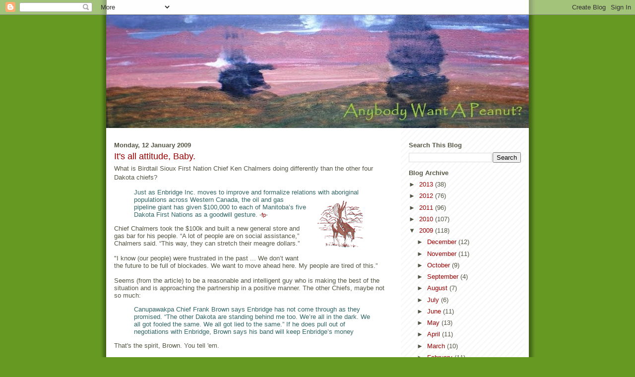

--- FILE ---
content_type: text/html; charset=UTF-8
request_url: https://anybody-want-a-peanut.blogspot.com/2009/01/its-all-in-attitude-baby.html
body_size: 33383
content:
<!DOCTYPE html>
<html dir='ltr' xmlns='http://www.w3.org/1999/xhtml' xmlns:b='http://www.google.com/2005/gml/b' xmlns:data='http://www.google.com/2005/gml/data' xmlns:expr='http://www.google.com/2005/gml/expr'>
<head>
<link href='https://www.blogger.com/static/v1/widgets/2944754296-widget_css_bundle.css' rel='stylesheet' type='text/css'/>
<meta content='text/html; charset=UTF-8' http-equiv='Content-Type'/>
<meta content='blogger' name='generator'/>
<link href='https://anybody-want-a-peanut.blogspot.com/favicon.ico' rel='icon' type='image/x-icon'/>
<link href='http://anybody-want-a-peanut.blogspot.com/2009/01/its-all-in-attitude-baby.html' rel='canonical'/>
<link rel="alternate" type="application/atom+xml" title="Anybody Want A Peanut? - Atom" href="https://anybody-want-a-peanut.blogspot.com/feeds/posts/default" />
<link rel="alternate" type="application/rss+xml" title="Anybody Want A Peanut? - RSS" href="https://anybody-want-a-peanut.blogspot.com/feeds/posts/default?alt=rss" />
<link rel="service.post" type="application/atom+xml" title="Anybody Want A Peanut? - Atom" href="https://www.blogger.com/feeds/2559260500579382213/posts/default" />

<link rel="alternate" type="application/atom+xml" title="Anybody Want A Peanut? - Atom" href="https://anybody-want-a-peanut.blogspot.com/feeds/3083240294106705826/comments/default" />
<!--Can't find substitution for tag [blog.ieCssRetrofitLinks]-->
<link href='https://blogger.googleusercontent.com/img/b/R29vZ2xl/AVvXsEiCGPu0_w6x6sQCiWrnHef5lFtEUip0st-pQd9myYq-cunirCJ1ykLOBgx1vzpu3NwEu1MtiHV92hjgKzCyU4pLxNaXqbs41UY7W7dZFhQw5HiugGRcpd3B79LmDfK3oohHW92nvmry7Leb/s320/birtaillogo.png' rel='image_src'/>
<meta content='http://anybody-want-a-peanut.blogspot.com/2009/01/its-all-in-attitude-baby.html' property='og:url'/>
<meta content='It&#39;s all attitude, Baby.' property='og:title'/>
<meta content='' property='og:description'/>
<meta content='https://blogger.googleusercontent.com/img/b/R29vZ2xl/AVvXsEiCGPu0_w6x6sQCiWrnHef5lFtEUip0st-pQd9myYq-cunirCJ1ykLOBgx1vzpu3NwEu1MtiHV92hjgKzCyU4pLxNaXqbs41UY7W7dZFhQw5HiugGRcpd3B79LmDfK3oohHW92nvmry7Leb/w1200-h630-p-k-no-nu/birtaillogo.png' property='og:image'/>
<title>Anybody Want A Peanut?: It's all attitude, Baby.</title>
<style id='page-skin-1' type='text/css'><!--
/*
-----------------------------------------------
Blogger Template Style
Name:     Son of Moto (Mean Green Blogging Machine variation)
Designer: Jeffrey Zeldman
URL:      www.zeldman.com
Date:     23 Feb 2004
Updated by: Blogger Team
----------------------------------------------- */
/* Variable definitions
====================
<Variable name="mainBgColor" description="Main Background Color"
type="color" default="#ffffff">
<Variable name="mainTextColor" description="Text Color"
type="color" default="#555544">
<Variable name="pageHeaderColor" description="Blog Title Color"
type="color" default="#ffffee">
<Variable name="blogDescriptionColor" description="Blog Description Color"
type="color" default="#ffffee">
<Variable name="linkColor" description="Link Color"
type="color" default="#669922">
<Variable name="hoverLinkColor" description="Link Hover Color"
type="color" default="#88bb22">
<Variable name="dateHeaderColor" description="Date Header Color"
type="color" default="#555544">
<Variable name="sidebarHeaderColor" description="Sidebar Title Color"
type="color" default="#555544">
<Variable name="sidebarTextColor" description="Sidebar Text Color"
type="color" default="#555544">
<Variable name="bodyFont" description="Text Font" type="font"
default="normal normal 100% tahoma, 'Trebuchet MS', lucida, helvetica, sans-serif">
*/
/* Primary layout */
body {
margin: 0;
padding: 0;
border: 0;
text-align: center;
color: #555544;
background: #692 url(https://blogger.googleusercontent.com/img/b/R29vZ2xl/AVvXsEiQ6mNCIAfm9av0LCTw_4UXtRnMRC7XwvGHz54P07_bCPMnZeTQPDiVSaEiXT3GwiISXIDQVtm-iRfqdLfmD4OxSHp92sbrrjQzZrYg5hyphenhyphenG1fIQgBmFlPQne7QWSiCD75Kqs4276t4HzR7w/s1600/outerwrap.gif) top center repeat-y;
font-size: small;
}
img {
border: 0;
display: block;
}
.clear {
clear: both;
}
/* Wrapper */
#outer-wrapper {
margin: 0 auto;
border: 0;
width: 852px;
text-align: left;
background: #ffffff url(//www.blogblog.com/moto_son/innerwrap.gif) top right repeat-y;
font: normal normal 100% tahoma, 'Trebuchet MS', lucida, helvetica, sans-serif;
}
/* Header */
#header-wrapper	{
margin: 0 auto;
padding: 0 0 15px 0;
border: 0;
}
#header h1 {
text-align: left;
font-size: 200%;
color: #ffffee;
margin: 0;
padding: 15px 20px 0 20px;
background-image: url(//www.blogblog.com/moto_son/topper.gif);
background-repeat: repeat-x;
background-position: top left;
}
h1 a, h1 a:link, h1 a:visited {
color: #ffffee;
}
#header .description {
font-size: 110%;
text-align: left;
padding: 3px 20px 10px 23px;
margin: 0;
line-height:140%;
color: #ffffee;
}
/* Inner layout */
#content-wrapper {
padding: 0 16px;
}
#main {
width: 560px;
float: left;
word-wrap: break-word; /* fix for long text breaking sidebar float in IE */
overflow: hidden;     /* fix for long non-text content breaking IE sidebar float */
}
#sidebar {
width: 226px;
float: right;
color: #555544;
word-wrap: break-word; /* fix for long text breaking sidebar float in IE */
overflow: hidden;     /* fix for long non-text content breaking IE sidebar float */
}
/* Bottom layout */
#footer	{
clear: left;
margin: 0;
padding: 0 20px;
border: 0;
text-align: left;
border-top: 1px solid #f9f9f9;
}
#footer .widget	{
text-align: left;
margin: 0;
padding: 10px 0;
background-color: transparent;
}
/* Default links 	*/
a:link, a:visited {
text-decoration: none;
color: #990000;
background: transparent;
}
a:hover {
text-decoration: underline;
color: #a9501b;
background: transparent;
}
a:active {
text-decoration : none;
color: #a9501b;
background: transparent;
}
/* Typography */
.main p, .sidebar p {
line-height: 140%;
margin-top: 5px;
margin-bottom: 1em;
}
h2, h3, h4, h5	{
margin: 0;
padding: 0;
}
h2 {
font-size: 100%;
}
h2.date-header {
color: #555544;
}
.post h3 {
margin-top: 5px;
font-weight: normal;
font-size: 140%;
}
.post-footer {
font-style: normal;
font-size:80%;
color:#999999;
}
.sidebar h2 {
color: #555544;
}
.sidebar .widget {
margin: 12px 0 13px 0;
padding: 0;
}
.main .widget {
margin: 12px 0 0 0 ;
}
li  {
line-height: 160%;
}
.sidebar ul {
margin-left: 0;
margin-top: 0;
padding-left: 0;
}
.sidebar ul li {
list-style: disc url(//www.blogblog.com/moto_son/diamond.gif) inside;
vertical-align: top;
padding: 0;
margin: 0;
}
.widget-content {
margin-top: 0.5em;
}
/* Profile
----------------------------------------------- */
.profile-datablock {
margin: 3px 0 5px 0;
line-height: 140%;
}
.profile-textblock {
margin-left: 0;
}
.profile-img {
float: left;
margin: 0 5px 5px 0;
border:4px solid #8b2;
}
#comments  {
border: 0;
border-top: 1px dashed #eed;
margin: 10px 0 0 0;
padding: 0;
}
#comments h4	{
margin-top: 10px;
margin-bottom: -10px;
font-weight: normal;
font-style: italic;
text-transform: uppercase;
letter-spacing: 1px;
}
#comments dl dt 	{
font-weight: bold;
font-style: italic;
margin-top: 35px;
padding: 1px 0 0 18px;
background: transparent url(//www.blogblog.com/moto_son/commentbug.gif) top left no-repeat;
}
#comments dl dd	{
padding: 0;
margin: 0;
}
.deleted-comment {
font-style:italic;
color:gray;
}
.feed-links {
clear: both;
line-height: 2.5em;
}
#blog-pager-newer-link {
float: left;
}
#blog-pager-older-link {
float: right;
}
#blog-pager {
text-align: center;
}
/** Page structure tweaks for layout editor wireframe */
body#layout #outer-wrapper {
padding-top: 0;
}
body#layout #header,
body#layout #content-wrapper,
body#layout #footer {
padding: 0;
}

--></style>
<link href='https://www.blogger.com/dyn-css/authorization.css?targetBlogID=2559260500579382213&amp;zx=128d2bd6-728f-4eed-97e4-5c2a87195950' media='none' onload='if(media!=&#39;all&#39;)media=&#39;all&#39;' rel='stylesheet'/><noscript><link href='https://www.blogger.com/dyn-css/authorization.css?targetBlogID=2559260500579382213&amp;zx=128d2bd6-728f-4eed-97e4-5c2a87195950' rel='stylesheet'/></noscript>
<meta name='google-adsense-platform-account' content='ca-host-pub-1556223355139109'/>
<meta name='google-adsense-platform-domain' content='blogspot.com'/>

<!-- data-ad-client=ca-pub-2983309567945531 -->

</head>
<body>
<div class='navbar section' id='navbar'><div class='widget Navbar' data-version='1' id='Navbar1'><script type="text/javascript">
    function setAttributeOnload(object, attribute, val) {
      if(window.addEventListener) {
        window.addEventListener('load',
          function(){ object[attribute] = val; }, false);
      } else {
        window.attachEvent('onload', function(){ object[attribute] = val; });
      }
    }
  </script>
<div id="navbar-iframe-container"></div>
<script type="text/javascript" src="https://apis.google.com/js/platform.js"></script>
<script type="text/javascript">
      gapi.load("gapi.iframes:gapi.iframes.style.bubble", function() {
        if (gapi.iframes && gapi.iframes.getContext) {
          gapi.iframes.getContext().openChild({
              url: 'https://www.blogger.com/navbar/2559260500579382213?po\x3d3083240294106705826\x26origin\x3dhttps://anybody-want-a-peanut.blogspot.com',
              where: document.getElementById("navbar-iframe-container"),
              id: "navbar-iframe"
          });
        }
      });
    </script><script type="text/javascript">
(function() {
var script = document.createElement('script');
script.type = 'text/javascript';
script.src = '//pagead2.googlesyndication.com/pagead/js/google_top_exp.js';
var head = document.getElementsByTagName('head')[0];
if (head) {
head.appendChild(script);
}})();
</script>
</div></div>
<div id='outer-wrapper'><div id='wrap2'>
<!-- skip links for text browsers -->
<span id='skiplinks' style='display:none;'>
<a href='#main'>skip to main </a> |
      <a href='#sidebar'>skip to sidebar</a>
</span>
<div id='header-wrapper'>
<div class='header section' id='header'><div class='widget Header' data-version='1' id='Header1'>
<div id='header-inner'>
<a href='https://anybody-want-a-peanut.blogspot.com/' style='display: block'>
<img alt="Anybody Want A Peanut?" height="228px; " id="Header1_headerimg" src="//3.bp.blogspot.com/_Mvfnu2gwnkQ/Sw9RHyD6uWI/AAAAAAAAAhw/IwwAyhUgRBQ/S852-R/windmills+2.1.jpg" style="display: block" width="852px; ">
</a>
</div>
</div></div>
</div>
<div id='content-wrapper'>
<div id='crosscol-wrapper' style='text-align:center'>
<div class='crosscol no-items section' id='crosscol'></div>
</div>
<div id='main-wrapper'>
<div class='main section' id='main'><div class='widget Blog' data-version='1' id='Blog1'>
<div class='blog-posts hfeed'>

          <div class="date-outer">
        
<h2 class='date-header'><span>Monday, 12 January 2009</span></h2>

          <div class="date-posts">
        
<div class='post-outer'>
<div class='post hentry'>
<a name='3083240294106705826'></a>
<h3 class='post-title entry-title'>
<a href='https://anybody-want-a-peanut.blogspot.com/2009/01/its-all-in-attitude-baby.html'>It's all attitude, Baby.</a>
</h3>
<div class='post-header-line-1'></div>
<div class='post-body entry-content'>
<p>What is Birdtail Sioux First Nation Chief Ken Chalmers doing differently than the other four Dakota chiefs?<br /><blockquote><span style="color: rgb(51, 102, 102);">Just as Enbridge Inc. moves to improve and formalize relations with </span><a href="https://blogger.googleusercontent.com/img/b/R29vZ2xl/AVvXsEiCGPu0_w6x6sQCiWrnHef5lFtEUip0st-pQd9myYq-cunirCJ1ykLOBgx1vzpu3NwEu1MtiHV92hjgKzCyU4pLxNaXqbs41UY7W7dZFhQw5HiugGRcpd3B79LmDfK3oohHW92nvmry7Leb/s1600-h/birtaillogo.png" onblur="try {parent.deselectBloggerImageGracefully();} catch(e) {}"><img alt="" border="0" id="BLOGGER_PHOTO_ID_5290609231346884754" src="https://blogger.googleusercontent.com/img/b/R29vZ2xl/AVvXsEiCGPu0_w6x6sQCiWrnHef5lFtEUip0st-pQd9myYq-cunirCJ1ykLOBgx1vzpu3NwEu1MtiHV92hjgKzCyU4pLxNaXqbs41UY7W7dZFhQw5HiugGRcpd3B79LmDfK3oohHW92nvmry7Leb/s320/birtaillogo.png" style="margin: 0pt 0pt 10px 10px; float: right; cursor: pointer; width: 121px; height: 119px;" /></a><span style="color: rgb(51, 102, 102);">aboriginal populations across Western Canada, the oil and gas pipeline giant has given $100,000 to each of Manitoba&#8217;s five Dakota First Nations as a goodwill gesture.</span>  <span style="font-size:85%;">-<a href="http://www.winnipegfreepress.com/breakingnews/Enbridge_gives_5_Dakota_First_Nations_100000_each.html">fp</a>-</span></blockquote>Chief Chalmers took the $100k and built a new general store and gas bar for his people. &#8220;A lot of people are on social assistance,&#8221; Chalmers said. &#8220;This way, they can stretch their meagre dollars.&#8221;<br /><br />"I know (our people) were frustrated in the past ... We don&#8217;t want the future to be full of blockades. We want to move ahead here. My people are tired of this.&#8221;<br /><br />Seems (from the article) to be a reasonable and intelligent guy who is making the best of the situation and is approaching the partnership in a positive manner.  The other Chiefs, maybe not so much:<br /><blockquote style="color: rgb(51, 102, 102);">Canupawakpa Chief Frank Brown says Enbridge has not come through as they promised.  &#8220;The other Dakota are standing behind me too. We&#8217;re all in the dark. We all got fooled the same. We all got lied to the same.&#8221;  If he does pull out of negotiations with Enbridge, Brown says his band will keep Enbridge&#8217;s money</blockquote>That's the spirit, Brown.  You tell 'em.<br /><br />By they way, Chief Nelson, <a href="http://www.cbc.ca/canada/manitoba/story/2008/04/17/roseau-river.html">has Chavez gotten back to you yet</a>?</p>
<div style='clear: both;'></div>
</div>
<div class='post-footer'>
<p class='post-footer-line post-footer-line-1'><span class='post-author vcard'>
Posted by
<span class='fn'>cherenkov</span>
</span>
<span class='post-timestamp'>
</span>
<span class='post-comment-link'>
</span>
<span class='post-icons'>
<span class='item-action'>
<a href='https://www.blogger.com/email-post/2559260500579382213/3083240294106705826' title='Email Post'>
<span class='email-post-icon'>&#160;</span>
</a>
</span>
<span class='item-control blog-admin pid-371443122'>
<a href='https://www.blogger.com/post-edit.g?blogID=2559260500579382213&postID=3083240294106705826&from=pencil' title='Edit Post'>
<img alt='' class='icon-action' height='18' src='https://resources.blogblog.com/img/icon18_edit_allbkg.gif' width='18'/>
</a>
</span>
</span>
<span class='post-backlinks post-comment-link'>
</span>
</p>
<p class='post-footer-line post-footer-line-2'><span class='post-labels'>
Labels:
<a href='https://anybody-want-a-peanut.blogspot.com/search/label/Chavismo' rel='tag'>Chavismo</a>,
<a href='https://anybody-want-a-peanut.blogspot.com/search/label/First%20Nations' rel='tag'>First Nations</a>,
<a href='https://anybody-want-a-peanut.blogspot.com/search/label/Layin%27%20pipe' rel='tag'>Layin&#39; pipe</a>
</span>
</p>
<p class='post-footer-line post-footer-line-3'></p>
<div class='post-share-buttons'>
<a class='goog-inline-block share-button sb-email' href='https://www.blogger.com/share-post.g?blogID=2559260500579382213&postID=3083240294106705826&target=email' target='_blank' title='Email This'><span class='share-button-link-text'>Email This</span></a><a class='goog-inline-block share-button sb-blog' href='https://www.blogger.com/share-post.g?blogID=2559260500579382213&postID=3083240294106705826&target=blog' onclick='window.open(this.href, "_blank", "height=270,width=475"); return false;' target='_blank' title='BlogThis!'><span class='share-button-link-text'>BlogThis!</span></a><a class='goog-inline-block share-button sb-twitter' href='https://www.blogger.com/share-post.g?blogID=2559260500579382213&postID=3083240294106705826&target=twitter' target='_blank' title='Share to X'><span class='share-button-link-text'>Share to X</span></a><a class='goog-inline-block share-button sb-facebook' href='https://www.blogger.com/share-post.g?blogID=2559260500579382213&postID=3083240294106705826&target=facebook' onclick='window.open(this.href, "_blank", "height=430,width=640"); return false;' target='_blank' title='Share to Facebook'><span class='share-button-link-text'>Share to Facebook</span></a><a class='goog-inline-block share-button sb-pinterest' href='https://www.blogger.com/share-post.g?blogID=2559260500579382213&postID=3083240294106705826&target=pinterest' target='_blank' title='Share to Pinterest'><span class='share-button-link-text'>Share to Pinterest</span></a>
</div>
</div>
</div>
<div class='comments' id='comments'>
<a name='comments'></a>
<h4>No comments:</h4>
<div id='Blog1_comments-block-wrapper'>
<dl class='avatar-comment-indent' id='comments-block'>
</dl>
</div>
<p class='comment-footer'>
<a href='https://www.blogger.com/comment/fullpage/post/2559260500579382213/3083240294106705826' onclick=''>Post a Comment</a>
</p>
</div>
</div>

        </div></div>
      
</div>
<div class='blog-pager' id='blog-pager'>
<span id='blog-pager-newer-link'>
<a class='blog-pager-newer-link' href='https://anybody-want-a-peanut.blogspot.com/2009/01/saskatoon.html' id='Blog1_blog-pager-newer-link' title='Newer Post'>Newer Post</a>
</span>
<span id='blog-pager-older-link'>
<a class='blog-pager-older-link' href='https://anybody-want-a-peanut.blogspot.com/2009/01/brother-can-you-spare-living.html' id='Blog1_blog-pager-older-link' title='Older Post'>Older Post</a>
</span>
<a class='home-link' href='https://anybody-want-a-peanut.blogspot.com/'>Home</a>
</div>
<div class='clear'></div>
<div class='post-feeds'>
<div class='feed-links'>
Subscribe to:
<a class='feed-link' href='https://anybody-want-a-peanut.blogspot.com/feeds/3083240294106705826/comments/default' target='_blank' type='application/atom+xml'>Post Comments (Atom)</a>
</div>
</div>
</div></div>
</div>
<div id='sidebar-wrapper'>
<div class='sidebar section' id='sidebar'><div class='widget BlogSearch' data-version='1' id='BlogSearch1'>
<h2 class='title'>Search This Blog</h2>
<div class='widget-content'>
<div id='BlogSearch1_form'>
<form action='https://anybody-want-a-peanut.blogspot.com/search' class='gsc-search-box' target='_top'>
<table cellpadding='0' cellspacing='0' class='gsc-search-box'>
<tbody>
<tr>
<td class='gsc-input'>
<input autocomplete='off' class='gsc-input' name='q' size='10' title='search' type='text' value=''/>
</td>
<td class='gsc-search-button'>
<input class='gsc-search-button' title='search' type='submit' value='Search'/>
</td>
</tr>
</tbody>
</table>
</form>
</div>
</div>
<div class='clear'></div>
</div><div class='widget BlogArchive' data-version='1' id='BlogArchive1'>
<h2>Blog Archive</h2>
<div class='widget-content'>
<div id='ArchiveList'>
<div id='BlogArchive1_ArchiveList'>
<ul class='hierarchy'>
<li class='archivedate collapsed'>
<a class='toggle' href='javascript:void(0)'>
<span class='zippy'>

        &#9658;&#160;
      
</span>
</a>
<a class='post-count-link' href='https://anybody-want-a-peanut.blogspot.com/2013/'>
2013
</a>
<span class='post-count' dir='ltr'>(38)</span>
<ul class='hierarchy'>
<li class='archivedate collapsed'>
<a class='toggle' href='javascript:void(0)'>
<span class='zippy'>

        &#9658;&#160;
      
</span>
</a>
<a class='post-count-link' href='https://anybody-want-a-peanut.blogspot.com/2013/12/'>
December
</a>
<span class='post-count' dir='ltr'>(1)</span>
</li>
</ul>
<ul class='hierarchy'>
<li class='archivedate collapsed'>
<a class='toggle' href='javascript:void(0)'>
<span class='zippy'>

        &#9658;&#160;
      
</span>
</a>
<a class='post-count-link' href='https://anybody-want-a-peanut.blogspot.com/2013/09/'>
September
</a>
<span class='post-count' dir='ltr'>(3)</span>
</li>
</ul>
<ul class='hierarchy'>
<li class='archivedate collapsed'>
<a class='toggle' href='javascript:void(0)'>
<span class='zippy'>

        &#9658;&#160;
      
</span>
</a>
<a class='post-count-link' href='https://anybody-want-a-peanut.blogspot.com/2013/08/'>
August
</a>
<span class='post-count' dir='ltr'>(5)</span>
</li>
</ul>
<ul class='hierarchy'>
<li class='archivedate collapsed'>
<a class='toggle' href='javascript:void(0)'>
<span class='zippy'>

        &#9658;&#160;
      
</span>
</a>
<a class='post-count-link' href='https://anybody-want-a-peanut.blogspot.com/2013/07/'>
July
</a>
<span class='post-count' dir='ltr'>(3)</span>
</li>
</ul>
<ul class='hierarchy'>
<li class='archivedate collapsed'>
<a class='toggle' href='javascript:void(0)'>
<span class='zippy'>

        &#9658;&#160;
      
</span>
</a>
<a class='post-count-link' href='https://anybody-want-a-peanut.blogspot.com/2013/06/'>
June
</a>
<span class='post-count' dir='ltr'>(2)</span>
</li>
</ul>
<ul class='hierarchy'>
<li class='archivedate collapsed'>
<a class='toggle' href='javascript:void(0)'>
<span class='zippy'>

        &#9658;&#160;
      
</span>
</a>
<a class='post-count-link' href='https://anybody-want-a-peanut.blogspot.com/2013/05/'>
May
</a>
<span class='post-count' dir='ltr'>(3)</span>
</li>
</ul>
<ul class='hierarchy'>
<li class='archivedate collapsed'>
<a class='toggle' href='javascript:void(0)'>
<span class='zippy'>

        &#9658;&#160;
      
</span>
</a>
<a class='post-count-link' href='https://anybody-want-a-peanut.blogspot.com/2013/04/'>
April
</a>
<span class='post-count' dir='ltr'>(4)</span>
</li>
</ul>
<ul class='hierarchy'>
<li class='archivedate collapsed'>
<a class='toggle' href='javascript:void(0)'>
<span class='zippy'>

        &#9658;&#160;
      
</span>
</a>
<a class='post-count-link' href='https://anybody-want-a-peanut.blogspot.com/2013/03/'>
March
</a>
<span class='post-count' dir='ltr'>(6)</span>
</li>
</ul>
<ul class='hierarchy'>
<li class='archivedate collapsed'>
<a class='toggle' href='javascript:void(0)'>
<span class='zippy'>

        &#9658;&#160;
      
</span>
</a>
<a class='post-count-link' href='https://anybody-want-a-peanut.blogspot.com/2013/02/'>
February
</a>
<span class='post-count' dir='ltr'>(5)</span>
</li>
</ul>
<ul class='hierarchy'>
<li class='archivedate collapsed'>
<a class='toggle' href='javascript:void(0)'>
<span class='zippy'>

        &#9658;&#160;
      
</span>
</a>
<a class='post-count-link' href='https://anybody-want-a-peanut.blogspot.com/2013/01/'>
January
</a>
<span class='post-count' dir='ltr'>(6)</span>
</li>
</ul>
</li>
</ul>
<ul class='hierarchy'>
<li class='archivedate collapsed'>
<a class='toggle' href='javascript:void(0)'>
<span class='zippy'>

        &#9658;&#160;
      
</span>
</a>
<a class='post-count-link' href='https://anybody-want-a-peanut.blogspot.com/2012/'>
2012
</a>
<span class='post-count' dir='ltr'>(76)</span>
<ul class='hierarchy'>
<li class='archivedate collapsed'>
<a class='toggle' href='javascript:void(0)'>
<span class='zippy'>

        &#9658;&#160;
      
</span>
</a>
<a class='post-count-link' href='https://anybody-want-a-peanut.blogspot.com/2012/12/'>
December
</a>
<span class='post-count' dir='ltr'>(4)</span>
</li>
</ul>
<ul class='hierarchy'>
<li class='archivedate collapsed'>
<a class='toggle' href='javascript:void(0)'>
<span class='zippy'>

        &#9658;&#160;
      
</span>
</a>
<a class='post-count-link' href='https://anybody-want-a-peanut.blogspot.com/2012/11/'>
November
</a>
<span class='post-count' dir='ltr'>(6)</span>
</li>
</ul>
<ul class='hierarchy'>
<li class='archivedate collapsed'>
<a class='toggle' href='javascript:void(0)'>
<span class='zippy'>

        &#9658;&#160;
      
</span>
</a>
<a class='post-count-link' href='https://anybody-want-a-peanut.blogspot.com/2012/10/'>
October
</a>
<span class='post-count' dir='ltr'>(6)</span>
</li>
</ul>
<ul class='hierarchy'>
<li class='archivedate collapsed'>
<a class='toggle' href='javascript:void(0)'>
<span class='zippy'>

        &#9658;&#160;
      
</span>
</a>
<a class='post-count-link' href='https://anybody-want-a-peanut.blogspot.com/2012/09/'>
September
</a>
<span class='post-count' dir='ltr'>(8)</span>
</li>
</ul>
<ul class='hierarchy'>
<li class='archivedate collapsed'>
<a class='toggle' href='javascript:void(0)'>
<span class='zippy'>

        &#9658;&#160;
      
</span>
</a>
<a class='post-count-link' href='https://anybody-want-a-peanut.blogspot.com/2012/08/'>
August
</a>
<span class='post-count' dir='ltr'>(5)</span>
</li>
</ul>
<ul class='hierarchy'>
<li class='archivedate collapsed'>
<a class='toggle' href='javascript:void(0)'>
<span class='zippy'>

        &#9658;&#160;
      
</span>
</a>
<a class='post-count-link' href='https://anybody-want-a-peanut.blogspot.com/2012/07/'>
July
</a>
<span class='post-count' dir='ltr'>(8)</span>
</li>
</ul>
<ul class='hierarchy'>
<li class='archivedate collapsed'>
<a class='toggle' href='javascript:void(0)'>
<span class='zippy'>

        &#9658;&#160;
      
</span>
</a>
<a class='post-count-link' href='https://anybody-want-a-peanut.blogspot.com/2012/06/'>
June
</a>
<span class='post-count' dir='ltr'>(5)</span>
</li>
</ul>
<ul class='hierarchy'>
<li class='archivedate collapsed'>
<a class='toggle' href='javascript:void(0)'>
<span class='zippy'>

        &#9658;&#160;
      
</span>
</a>
<a class='post-count-link' href='https://anybody-want-a-peanut.blogspot.com/2012/05/'>
May
</a>
<span class='post-count' dir='ltr'>(6)</span>
</li>
</ul>
<ul class='hierarchy'>
<li class='archivedate collapsed'>
<a class='toggle' href='javascript:void(0)'>
<span class='zippy'>

        &#9658;&#160;
      
</span>
</a>
<a class='post-count-link' href='https://anybody-want-a-peanut.blogspot.com/2012/04/'>
April
</a>
<span class='post-count' dir='ltr'>(8)</span>
</li>
</ul>
<ul class='hierarchy'>
<li class='archivedate collapsed'>
<a class='toggle' href='javascript:void(0)'>
<span class='zippy'>

        &#9658;&#160;
      
</span>
</a>
<a class='post-count-link' href='https://anybody-want-a-peanut.blogspot.com/2012/03/'>
March
</a>
<span class='post-count' dir='ltr'>(6)</span>
</li>
</ul>
<ul class='hierarchy'>
<li class='archivedate collapsed'>
<a class='toggle' href='javascript:void(0)'>
<span class='zippy'>

        &#9658;&#160;
      
</span>
</a>
<a class='post-count-link' href='https://anybody-want-a-peanut.blogspot.com/2012/02/'>
February
</a>
<span class='post-count' dir='ltr'>(6)</span>
</li>
</ul>
<ul class='hierarchy'>
<li class='archivedate collapsed'>
<a class='toggle' href='javascript:void(0)'>
<span class='zippy'>

        &#9658;&#160;
      
</span>
</a>
<a class='post-count-link' href='https://anybody-want-a-peanut.blogspot.com/2012/01/'>
January
</a>
<span class='post-count' dir='ltr'>(8)</span>
</li>
</ul>
</li>
</ul>
<ul class='hierarchy'>
<li class='archivedate collapsed'>
<a class='toggle' href='javascript:void(0)'>
<span class='zippy'>

        &#9658;&#160;
      
</span>
</a>
<a class='post-count-link' href='https://anybody-want-a-peanut.blogspot.com/2011/'>
2011
</a>
<span class='post-count' dir='ltr'>(96)</span>
<ul class='hierarchy'>
<li class='archivedate collapsed'>
<a class='toggle' href='javascript:void(0)'>
<span class='zippy'>

        &#9658;&#160;
      
</span>
</a>
<a class='post-count-link' href='https://anybody-want-a-peanut.blogspot.com/2011/12/'>
December
</a>
<span class='post-count' dir='ltr'>(4)</span>
</li>
</ul>
<ul class='hierarchy'>
<li class='archivedate collapsed'>
<a class='toggle' href='javascript:void(0)'>
<span class='zippy'>

        &#9658;&#160;
      
</span>
</a>
<a class='post-count-link' href='https://anybody-want-a-peanut.blogspot.com/2011/11/'>
November
</a>
<span class='post-count' dir='ltr'>(7)</span>
</li>
</ul>
<ul class='hierarchy'>
<li class='archivedate collapsed'>
<a class='toggle' href='javascript:void(0)'>
<span class='zippy'>

        &#9658;&#160;
      
</span>
</a>
<a class='post-count-link' href='https://anybody-want-a-peanut.blogspot.com/2011/10/'>
October
</a>
<span class='post-count' dir='ltr'>(5)</span>
</li>
</ul>
<ul class='hierarchy'>
<li class='archivedate collapsed'>
<a class='toggle' href='javascript:void(0)'>
<span class='zippy'>

        &#9658;&#160;
      
</span>
</a>
<a class='post-count-link' href='https://anybody-want-a-peanut.blogspot.com/2011/09/'>
September
</a>
<span class='post-count' dir='ltr'>(8)</span>
</li>
</ul>
<ul class='hierarchy'>
<li class='archivedate collapsed'>
<a class='toggle' href='javascript:void(0)'>
<span class='zippy'>

        &#9658;&#160;
      
</span>
</a>
<a class='post-count-link' href='https://anybody-want-a-peanut.blogspot.com/2011/08/'>
August
</a>
<span class='post-count' dir='ltr'>(9)</span>
</li>
</ul>
<ul class='hierarchy'>
<li class='archivedate collapsed'>
<a class='toggle' href='javascript:void(0)'>
<span class='zippy'>

        &#9658;&#160;
      
</span>
</a>
<a class='post-count-link' href='https://anybody-want-a-peanut.blogspot.com/2011/07/'>
July
</a>
<span class='post-count' dir='ltr'>(7)</span>
</li>
</ul>
<ul class='hierarchy'>
<li class='archivedate collapsed'>
<a class='toggle' href='javascript:void(0)'>
<span class='zippy'>

        &#9658;&#160;
      
</span>
</a>
<a class='post-count-link' href='https://anybody-want-a-peanut.blogspot.com/2011/06/'>
June
</a>
<span class='post-count' dir='ltr'>(9)</span>
</li>
</ul>
<ul class='hierarchy'>
<li class='archivedate collapsed'>
<a class='toggle' href='javascript:void(0)'>
<span class='zippy'>

        &#9658;&#160;
      
</span>
</a>
<a class='post-count-link' href='https://anybody-want-a-peanut.blogspot.com/2011/05/'>
May
</a>
<span class='post-count' dir='ltr'>(5)</span>
</li>
</ul>
<ul class='hierarchy'>
<li class='archivedate collapsed'>
<a class='toggle' href='javascript:void(0)'>
<span class='zippy'>

        &#9658;&#160;
      
</span>
</a>
<a class='post-count-link' href='https://anybody-want-a-peanut.blogspot.com/2011/04/'>
April
</a>
<span class='post-count' dir='ltr'>(11)</span>
</li>
</ul>
<ul class='hierarchy'>
<li class='archivedate collapsed'>
<a class='toggle' href='javascript:void(0)'>
<span class='zippy'>

        &#9658;&#160;
      
</span>
</a>
<a class='post-count-link' href='https://anybody-want-a-peanut.blogspot.com/2011/03/'>
March
</a>
<span class='post-count' dir='ltr'>(9)</span>
</li>
</ul>
<ul class='hierarchy'>
<li class='archivedate collapsed'>
<a class='toggle' href='javascript:void(0)'>
<span class='zippy'>

        &#9658;&#160;
      
</span>
</a>
<a class='post-count-link' href='https://anybody-want-a-peanut.blogspot.com/2011/02/'>
February
</a>
<span class='post-count' dir='ltr'>(10)</span>
</li>
</ul>
<ul class='hierarchy'>
<li class='archivedate collapsed'>
<a class='toggle' href='javascript:void(0)'>
<span class='zippy'>

        &#9658;&#160;
      
</span>
</a>
<a class='post-count-link' href='https://anybody-want-a-peanut.blogspot.com/2011/01/'>
January
</a>
<span class='post-count' dir='ltr'>(12)</span>
</li>
</ul>
</li>
</ul>
<ul class='hierarchy'>
<li class='archivedate collapsed'>
<a class='toggle' href='javascript:void(0)'>
<span class='zippy'>

        &#9658;&#160;
      
</span>
</a>
<a class='post-count-link' href='https://anybody-want-a-peanut.blogspot.com/2010/'>
2010
</a>
<span class='post-count' dir='ltr'>(107)</span>
<ul class='hierarchy'>
<li class='archivedate collapsed'>
<a class='toggle' href='javascript:void(0)'>
<span class='zippy'>

        &#9658;&#160;
      
</span>
</a>
<a class='post-count-link' href='https://anybody-want-a-peanut.blogspot.com/2010/12/'>
December
</a>
<span class='post-count' dir='ltr'>(11)</span>
</li>
</ul>
<ul class='hierarchy'>
<li class='archivedate collapsed'>
<a class='toggle' href='javascript:void(0)'>
<span class='zippy'>

        &#9658;&#160;
      
</span>
</a>
<a class='post-count-link' href='https://anybody-want-a-peanut.blogspot.com/2010/11/'>
November
</a>
<span class='post-count' dir='ltr'>(11)</span>
</li>
</ul>
<ul class='hierarchy'>
<li class='archivedate collapsed'>
<a class='toggle' href='javascript:void(0)'>
<span class='zippy'>

        &#9658;&#160;
      
</span>
</a>
<a class='post-count-link' href='https://anybody-want-a-peanut.blogspot.com/2010/10/'>
October
</a>
<span class='post-count' dir='ltr'>(11)</span>
</li>
</ul>
<ul class='hierarchy'>
<li class='archivedate collapsed'>
<a class='toggle' href='javascript:void(0)'>
<span class='zippy'>

        &#9658;&#160;
      
</span>
</a>
<a class='post-count-link' href='https://anybody-want-a-peanut.blogspot.com/2010/09/'>
September
</a>
<span class='post-count' dir='ltr'>(10)</span>
</li>
</ul>
<ul class='hierarchy'>
<li class='archivedate collapsed'>
<a class='toggle' href='javascript:void(0)'>
<span class='zippy'>

        &#9658;&#160;
      
</span>
</a>
<a class='post-count-link' href='https://anybody-want-a-peanut.blogspot.com/2010/08/'>
August
</a>
<span class='post-count' dir='ltr'>(10)</span>
</li>
</ul>
<ul class='hierarchy'>
<li class='archivedate collapsed'>
<a class='toggle' href='javascript:void(0)'>
<span class='zippy'>

        &#9658;&#160;
      
</span>
</a>
<a class='post-count-link' href='https://anybody-want-a-peanut.blogspot.com/2010/07/'>
July
</a>
<span class='post-count' dir='ltr'>(4)</span>
</li>
</ul>
<ul class='hierarchy'>
<li class='archivedate collapsed'>
<a class='toggle' href='javascript:void(0)'>
<span class='zippy'>

        &#9658;&#160;
      
</span>
</a>
<a class='post-count-link' href='https://anybody-want-a-peanut.blogspot.com/2010/06/'>
June
</a>
<span class='post-count' dir='ltr'>(9)</span>
</li>
</ul>
<ul class='hierarchy'>
<li class='archivedate collapsed'>
<a class='toggle' href='javascript:void(0)'>
<span class='zippy'>

        &#9658;&#160;
      
</span>
</a>
<a class='post-count-link' href='https://anybody-want-a-peanut.blogspot.com/2010/05/'>
May
</a>
<span class='post-count' dir='ltr'>(6)</span>
</li>
</ul>
<ul class='hierarchy'>
<li class='archivedate collapsed'>
<a class='toggle' href='javascript:void(0)'>
<span class='zippy'>

        &#9658;&#160;
      
</span>
</a>
<a class='post-count-link' href='https://anybody-want-a-peanut.blogspot.com/2010/04/'>
April
</a>
<span class='post-count' dir='ltr'>(7)</span>
</li>
</ul>
<ul class='hierarchy'>
<li class='archivedate collapsed'>
<a class='toggle' href='javascript:void(0)'>
<span class='zippy'>

        &#9658;&#160;
      
</span>
</a>
<a class='post-count-link' href='https://anybody-want-a-peanut.blogspot.com/2010/03/'>
March
</a>
<span class='post-count' dir='ltr'>(9)</span>
</li>
</ul>
<ul class='hierarchy'>
<li class='archivedate collapsed'>
<a class='toggle' href='javascript:void(0)'>
<span class='zippy'>

        &#9658;&#160;
      
</span>
</a>
<a class='post-count-link' href='https://anybody-want-a-peanut.blogspot.com/2010/02/'>
February
</a>
<span class='post-count' dir='ltr'>(10)</span>
</li>
</ul>
<ul class='hierarchy'>
<li class='archivedate collapsed'>
<a class='toggle' href='javascript:void(0)'>
<span class='zippy'>

        &#9658;&#160;
      
</span>
</a>
<a class='post-count-link' href='https://anybody-want-a-peanut.blogspot.com/2010/01/'>
January
</a>
<span class='post-count' dir='ltr'>(9)</span>
</li>
</ul>
</li>
</ul>
<ul class='hierarchy'>
<li class='archivedate expanded'>
<a class='toggle' href='javascript:void(0)'>
<span class='zippy toggle-open'>

        &#9660;&#160;
      
</span>
</a>
<a class='post-count-link' href='https://anybody-want-a-peanut.blogspot.com/2009/'>
2009
</a>
<span class='post-count' dir='ltr'>(118)</span>
<ul class='hierarchy'>
<li class='archivedate collapsed'>
<a class='toggle' href='javascript:void(0)'>
<span class='zippy'>

        &#9658;&#160;
      
</span>
</a>
<a class='post-count-link' href='https://anybody-want-a-peanut.blogspot.com/2009/12/'>
December
</a>
<span class='post-count' dir='ltr'>(12)</span>
</li>
</ul>
<ul class='hierarchy'>
<li class='archivedate collapsed'>
<a class='toggle' href='javascript:void(0)'>
<span class='zippy'>

        &#9658;&#160;
      
</span>
</a>
<a class='post-count-link' href='https://anybody-want-a-peanut.blogspot.com/2009/11/'>
November
</a>
<span class='post-count' dir='ltr'>(11)</span>
</li>
</ul>
<ul class='hierarchy'>
<li class='archivedate collapsed'>
<a class='toggle' href='javascript:void(0)'>
<span class='zippy'>

        &#9658;&#160;
      
</span>
</a>
<a class='post-count-link' href='https://anybody-want-a-peanut.blogspot.com/2009/10/'>
October
</a>
<span class='post-count' dir='ltr'>(9)</span>
</li>
</ul>
<ul class='hierarchy'>
<li class='archivedate collapsed'>
<a class='toggle' href='javascript:void(0)'>
<span class='zippy'>

        &#9658;&#160;
      
</span>
</a>
<a class='post-count-link' href='https://anybody-want-a-peanut.blogspot.com/2009/09/'>
September
</a>
<span class='post-count' dir='ltr'>(4)</span>
</li>
</ul>
<ul class='hierarchy'>
<li class='archivedate collapsed'>
<a class='toggle' href='javascript:void(0)'>
<span class='zippy'>

        &#9658;&#160;
      
</span>
</a>
<a class='post-count-link' href='https://anybody-want-a-peanut.blogspot.com/2009/08/'>
August
</a>
<span class='post-count' dir='ltr'>(7)</span>
</li>
</ul>
<ul class='hierarchy'>
<li class='archivedate collapsed'>
<a class='toggle' href='javascript:void(0)'>
<span class='zippy'>

        &#9658;&#160;
      
</span>
</a>
<a class='post-count-link' href='https://anybody-want-a-peanut.blogspot.com/2009/07/'>
July
</a>
<span class='post-count' dir='ltr'>(6)</span>
</li>
</ul>
<ul class='hierarchy'>
<li class='archivedate collapsed'>
<a class='toggle' href='javascript:void(0)'>
<span class='zippy'>

        &#9658;&#160;
      
</span>
</a>
<a class='post-count-link' href='https://anybody-want-a-peanut.blogspot.com/2009/06/'>
June
</a>
<span class='post-count' dir='ltr'>(11)</span>
</li>
</ul>
<ul class='hierarchy'>
<li class='archivedate collapsed'>
<a class='toggle' href='javascript:void(0)'>
<span class='zippy'>

        &#9658;&#160;
      
</span>
</a>
<a class='post-count-link' href='https://anybody-want-a-peanut.blogspot.com/2009/05/'>
May
</a>
<span class='post-count' dir='ltr'>(13)</span>
</li>
</ul>
<ul class='hierarchy'>
<li class='archivedate collapsed'>
<a class='toggle' href='javascript:void(0)'>
<span class='zippy'>

        &#9658;&#160;
      
</span>
</a>
<a class='post-count-link' href='https://anybody-want-a-peanut.blogspot.com/2009/04/'>
April
</a>
<span class='post-count' dir='ltr'>(11)</span>
</li>
</ul>
<ul class='hierarchy'>
<li class='archivedate collapsed'>
<a class='toggle' href='javascript:void(0)'>
<span class='zippy'>

        &#9658;&#160;
      
</span>
</a>
<a class='post-count-link' href='https://anybody-want-a-peanut.blogspot.com/2009/03/'>
March
</a>
<span class='post-count' dir='ltr'>(10)</span>
</li>
</ul>
<ul class='hierarchy'>
<li class='archivedate collapsed'>
<a class='toggle' href='javascript:void(0)'>
<span class='zippy'>

        &#9658;&#160;
      
</span>
</a>
<a class='post-count-link' href='https://anybody-want-a-peanut.blogspot.com/2009/02/'>
February
</a>
<span class='post-count' dir='ltr'>(11)</span>
</li>
</ul>
<ul class='hierarchy'>
<li class='archivedate expanded'>
<a class='toggle' href='javascript:void(0)'>
<span class='zippy toggle-open'>

        &#9660;&#160;
      
</span>
</a>
<a class='post-count-link' href='https://anybody-want-a-peanut.blogspot.com/2009/01/'>
January
</a>
<span class='post-count' dir='ltr'>(13)</span>
<ul class='posts'>
<li><a href='https://anybody-want-a-peanut.blogspot.com/2009/01/budget-09-mind-lag.html'>Budget &#39;09: Mind the lag</a></li>
<li><a href='https://anybody-want-a-peanut.blogspot.com/2009/01/toronto-identity-crisis.html'>Toronto identity crisis?</a></li>
<li><a href='https://anybody-want-a-peanut.blogspot.com/2009/01/dirty-dirty-post.html'>A dirty, dirty post</a></li>
<li><a href='https://anybody-want-a-peanut.blogspot.com/2009/01/news-roundup-cabs-qbs-and-megawatts.html'>News Roundup: Cabs, QBs, and megawatts</a></li>
<li><a href='https://anybody-want-a-peanut.blogspot.com/2009/01/cbc-has-crush-on-obama.html'>CBC has a crush on Obama</a></li>
<li><a href='https://anybody-want-a-peanut.blogspot.com/2009/01/why-im-glad-bush-is-gone.html'>Why I&#39;m glad Bush is gone</a></li>
<li><a href='https://anybody-want-a-peanut.blogspot.com/2009/01/saskatoon.html'>Saskatoon</a></li>
<li><a href='https://anybody-want-a-peanut.blogspot.com/2009/01/its-all-in-attitude-baby.html'>It&#39;s all attitude, Baby.</a></li>
<li><a href='https://anybody-want-a-peanut.blogspot.com/2009/01/brother-can-you-spare-living.html'>Brother, can you spare a living?</a></li>
<li><a href='https://anybody-want-a-peanut.blogspot.com/2009/01/rock-casbah.html'>Rock The Casbah</a></li>
<li><a href='https://anybody-want-a-peanut.blogspot.com/2009/01/bipole-disorder-its-not-too-late-to-go.html'>Bipole disorder: It&#39;s not too late to go down the ...</a></li>
<li><a href='https://anybody-want-a-peanut.blogspot.com/2009/01/babysitting-job-from-hell.html'>Babysitting job from hell</a></li>
<li><a href='https://anybody-want-a-peanut.blogspot.com/2009/01/what-am-i.html'>What am I?</a></li>
</ul>
</li>
</ul>
</li>
</ul>
<ul class='hierarchy'>
<li class='archivedate collapsed'>
<a class='toggle' href='javascript:void(0)'>
<span class='zippy'>

        &#9658;&#160;
      
</span>
</a>
<a class='post-count-link' href='https://anybody-want-a-peanut.blogspot.com/2008/'>
2008
</a>
<span class='post-count' dir='ltr'>(122)</span>
<ul class='hierarchy'>
<li class='archivedate collapsed'>
<a class='toggle' href='javascript:void(0)'>
<span class='zippy'>

        &#9658;&#160;
      
</span>
</a>
<a class='post-count-link' href='https://anybody-want-a-peanut.blogspot.com/2008/12/'>
December
</a>
<span class='post-count' dir='ltr'>(8)</span>
</li>
</ul>
<ul class='hierarchy'>
<li class='archivedate collapsed'>
<a class='toggle' href='javascript:void(0)'>
<span class='zippy'>

        &#9658;&#160;
      
</span>
</a>
<a class='post-count-link' href='https://anybody-want-a-peanut.blogspot.com/2008/11/'>
November
</a>
<span class='post-count' dir='ltr'>(15)</span>
</li>
</ul>
<ul class='hierarchy'>
<li class='archivedate collapsed'>
<a class='toggle' href='javascript:void(0)'>
<span class='zippy'>

        &#9658;&#160;
      
</span>
</a>
<a class='post-count-link' href='https://anybody-want-a-peanut.blogspot.com/2008/10/'>
October
</a>
<span class='post-count' dir='ltr'>(6)</span>
</li>
</ul>
<ul class='hierarchy'>
<li class='archivedate collapsed'>
<a class='toggle' href='javascript:void(0)'>
<span class='zippy'>

        &#9658;&#160;
      
</span>
</a>
<a class='post-count-link' href='https://anybody-want-a-peanut.blogspot.com/2008/09/'>
September
</a>
<span class='post-count' dir='ltr'>(6)</span>
</li>
</ul>
<ul class='hierarchy'>
<li class='archivedate collapsed'>
<a class='toggle' href='javascript:void(0)'>
<span class='zippy'>

        &#9658;&#160;
      
</span>
</a>
<a class='post-count-link' href='https://anybody-want-a-peanut.blogspot.com/2008/08/'>
August
</a>
<span class='post-count' dir='ltr'>(9)</span>
</li>
</ul>
<ul class='hierarchy'>
<li class='archivedate collapsed'>
<a class='toggle' href='javascript:void(0)'>
<span class='zippy'>

        &#9658;&#160;
      
</span>
</a>
<a class='post-count-link' href='https://anybody-want-a-peanut.blogspot.com/2008/07/'>
July
</a>
<span class='post-count' dir='ltr'>(9)</span>
</li>
</ul>
<ul class='hierarchy'>
<li class='archivedate collapsed'>
<a class='toggle' href='javascript:void(0)'>
<span class='zippy'>

        &#9658;&#160;
      
</span>
</a>
<a class='post-count-link' href='https://anybody-want-a-peanut.blogspot.com/2008/06/'>
June
</a>
<span class='post-count' dir='ltr'>(10)</span>
</li>
</ul>
<ul class='hierarchy'>
<li class='archivedate collapsed'>
<a class='toggle' href='javascript:void(0)'>
<span class='zippy'>

        &#9658;&#160;
      
</span>
</a>
<a class='post-count-link' href='https://anybody-want-a-peanut.blogspot.com/2008/05/'>
May
</a>
<span class='post-count' dir='ltr'>(11)</span>
</li>
</ul>
<ul class='hierarchy'>
<li class='archivedate collapsed'>
<a class='toggle' href='javascript:void(0)'>
<span class='zippy'>

        &#9658;&#160;
      
</span>
</a>
<a class='post-count-link' href='https://anybody-want-a-peanut.blogspot.com/2008/04/'>
April
</a>
<span class='post-count' dir='ltr'>(7)</span>
</li>
</ul>
<ul class='hierarchy'>
<li class='archivedate collapsed'>
<a class='toggle' href='javascript:void(0)'>
<span class='zippy'>

        &#9658;&#160;
      
</span>
</a>
<a class='post-count-link' href='https://anybody-want-a-peanut.blogspot.com/2008/03/'>
March
</a>
<span class='post-count' dir='ltr'>(10)</span>
</li>
</ul>
<ul class='hierarchy'>
<li class='archivedate collapsed'>
<a class='toggle' href='javascript:void(0)'>
<span class='zippy'>

        &#9658;&#160;
      
</span>
</a>
<a class='post-count-link' href='https://anybody-want-a-peanut.blogspot.com/2008/02/'>
February
</a>
<span class='post-count' dir='ltr'>(15)</span>
</li>
</ul>
<ul class='hierarchy'>
<li class='archivedate collapsed'>
<a class='toggle' href='javascript:void(0)'>
<span class='zippy'>

        &#9658;&#160;
      
</span>
</a>
<a class='post-count-link' href='https://anybody-want-a-peanut.blogspot.com/2008/01/'>
January
</a>
<span class='post-count' dir='ltr'>(16)</span>
</li>
</ul>
</li>
</ul>
<ul class='hierarchy'>
<li class='archivedate collapsed'>
<a class='toggle' href='javascript:void(0)'>
<span class='zippy'>

        &#9658;&#160;
      
</span>
</a>
<a class='post-count-link' href='https://anybody-want-a-peanut.blogspot.com/2007/'>
2007
</a>
<span class='post-count' dir='ltr'>(35)</span>
<ul class='hierarchy'>
<li class='archivedate collapsed'>
<a class='toggle' href='javascript:void(0)'>
<span class='zippy'>

        &#9658;&#160;
      
</span>
</a>
<a class='post-count-link' href='https://anybody-want-a-peanut.blogspot.com/2007/12/'>
December
</a>
<span class='post-count' dir='ltr'>(8)</span>
</li>
</ul>
<ul class='hierarchy'>
<li class='archivedate collapsed'>
<a class='toggle' href='javascript:void(0)'>
<span class='zippy'>

        &#9658;&#160;
      
</span>
</a>
<a class='post-count-link' href='https://anybody-want-a-peanut.blogspot.com/2007/11/'>
November
</a>
<span class='post-count' dir='ltr'>(11)</span>
</li>
</ul>
<ul class='hierarchy'>
<li class='archivedate collapsed'>
<a class='toggle' href='javascript:void(0)'>
<span class='zippy'>

        &#9658;&#160;
      
</span>
</a>
<a class='post-count-link' href='https://anybody-want-a-peanut.blogspot.com/2007/10/'>
October
</a>
<span class='post-count' dir='ltr'>(12)</span>
</li>
</ul>
<ul class='hierarchy'>
<li class='archivedate collapsed'>
<a class='toggle' href='javascript:void(0)'>
<span class='zippy'>

        &#9658;&#160;
      
</span>
</a>
<a class='post-count-link' href='https://anybody-want-a-peanut.blogspot.com/2007/09/'>
September
</a>
<span class='post-count' dir='ltr'>(4)</span>
</li>
</ul>
</li>
</ul>
</div>
</div>
<div class='clear'></div>
</div>
</div><div class='widget BlogList' data-version='1' id='BlogList1'>
<h2 class='title'>Peanut Gallery</h2>
<div class='widget-content'>
<div class='blog-list-container' id='BlogList1_container'>
<ul id='BlogList1_blogs'>
<li style='display: block;'>
<div class='blog-icon'>
<img data-lateloadsrc='https://lh3.googleusercontent.com/blogger_img_proxy/AEn0k_swSvSadSULVWE2KhMDPjxhHEiVBgPr-FhNZsz37u9-NBZKk-fhoN9j-jGytBlwba9d8SMZSeoAOvAuhd5iw4MCue_044pg1FUdjw=s16-w16-h16' height='16' width='16'/>
</div>
<div class='blog-content'>
<div class='blog-title'>
<a href='https://spencerfernando.com/' target='_blank'>
Spencer Fernando</a>
</div>
<div class='item-content'>
<span class='item-title'>
<a href='https://spencerfernando.com/2026/01/20/read-full-text-of-prime-minister-mark-carneys-speech-at-the-world-economic-forum/' target='_blank'>
Read: Full text of Prime Minister Mark Carney&#8217;s speech at the World 
Economic Forum
</a>
</span>
<div class='item-time'>
12 hours ago
</div>
</div>
</div>
<div style='clear: both;'></div>
</li>
<li style='display: block;'>
<div class='blog-icon'>
<img data-lateloadsrc='https://lh3.googleusercontent.com/blogger_img_proxy/AEn0k_ukYWkCSJSgMqyWtOKsSitsZe6xPOGr2lyngh6vfyU1M6ihcKvUGs0XyNtIrtbBdzFOh_A8-0ycq2P6EcmegcXaO7JzCucwQonOdnnM8UlUl-TRlKcZ=s16-w16-h16' height='16' width='16'/>
</div>
<div class='blog-content'>
<div class='blog-title'>
<a href='https://pattidawnswansson.wordpress.com' target='_blank'>
Words are all I have</a>
</div>
<div class='item-content'>
<span class='item-title'>
<a href='https://pattidawnswansson.wordpress.com/2026/01/20/a-morning-thought-977/' target='_blank'>
A morning thought&#8230;
</a>
</span>
<div class='item-time'>
17 hours ago
</div>
</div>
</div>
<div style='clear: both;'></div>
</li>
<li style='display: block;'>
<div class='blog-icon'>
<img data-lateloadsrc='https://lh3.googleusercontent.com/blogger_img_proxy/AEn0k_swIBQrLvni_hTq9JwtWfK69HnI8wTLLePkbCplYygqTP3r7LeCcNvamK8u7i_v0fBB6PhIgDyw3HygLQ-zsZdojcVVSJQuh-1qmAHl1Q=s16-w16-h16' height='16' width='16'/>
</div>
<div class='blog-content'>
<div class='blog-title'>
<a href='https://johndobbin.blogspot.com/' target='_blank'>
Observations, Reservations</a>
</div>
<div class='item-content'>
<span class='item-title'>
<a href='https://johndobbin.blogspot.com/2026/01/gen-z-leaving-winnipeg.html' target='_blank'>
Gen Z Leaving Winnipeg
</a>
</span>
<div class='item-time'>
3 days ago
</div>
</div>
</div>
<div style='clear: both;'></div>
</li>
<li style='display: block;'>
<div class='blog-icon'>
<img data-lateloadsrc='https://lh3.googleusercontent.com/blogger_img_proxy/AEn0k_snHAyNsg0MOT-4lP9WwW7sad2Qpd7FDFLovUAeKCGnrxvy49BU2EuXUVD01HU9G2A0A4QTNodm--7zz__g4_Qr6VTZiHez=s16-w16-h16' height='16' width='16'/>
</div>
<div class='blog-content'>
<div class='blog-title'>
<a href='http://www.beercrank.ca/' target='_blank'>
The Cranky Beer Blogger</a>
</div>
<div class='item-content'>
<span class='item-title'>
<a href='http://www.beercrank.ca/2026/01/non-alcoholic-review-bellwoods-jelly.html' target='_blank'>
Non-alcoholic review: Bellwoods Jelly King Non-Alcoholic Dry Hopped Sour 
(Raspberry & Blackberry)
</a>
</span>
<div class='item-time'>
3 days ago
</div>
</div>
</div>
<div style='clear: both;'></div>
</li>
<li style='display: block;'>
<div class='blog-icon'>
<img data-lateloadsrc='https://lh3.googleusercontent.com/blogger_img_proxy/AEn0k_uRhh7rlVN9AXAkAa8WxBYY2srg4pUS8tLbYd7AdPrgHd94fInUraI-tVrLCcU6PakUSS2w4XYaAT1q0lHYqbLymt3c9XOpdBoFmhhCh5GWyvzGZw=s16-w16-h16' height='16' width='16'/>
</div>
<div class='blog-content'>
<div class='blog-title'>
<a href='http://westenddumplings.blogspot.com/' target='_blank'>
West End Dumplings</a>
</div>
<div class='item-content'>
<span class='item-title'>
<a href='https://westenddumplings.blogspot.com/2026/01/farewell-eatons-catalogue.html' target='_blank'>
Farewell, Eatons Catalogue
</a>
</span>
<div class='item-time'>
1 week ago
</div>
</div>
</div>
<div style='clear: both;'></div>
</li>
<li style='display: block;'>
<div class='blog-icon'>
<img data-lateloadsrc='https://lh3.googleusercontent.com/blogger_img_proxy/AEn0k_sQfKdgQqn9A6eZPB9Oz_vIwQSD4ZfPSXpdxXMaUDqW2IoXF-xKfcKi4n5sHNtQrEcpfxfHGtMxk5u33Gz_SwWNiXyfrdyPTRJ5iAt-vSNVb7cV_yKwUq5TrjaLo9lpgLg=s16-w16-h16' height='16' width='16'/>
</div>
<div class='blog-content'>
<div class='blog-title'>
<a href='https://winnipegisbetterthanchocolate.blogspot.com/' target='_blank'>
Winnipeg is Better Than Chocolate</a>
</div>
<div class='item-content'>
<span class='item-title'>
<a href='https://winnipegisbetterthanchocolate.blogspot.com/2025/12/assiniboine-park-lights-l-live-theatre.html' target='_blank'>
Assiniboine Park Lights l Live Theatre l Winter at Oak Hammock Marsh l 
Movie Nights l Kim McCaw l Tea With Auntie l Cribbage Nights l 80s Dance 
Party l Robbie Burns Style Dinner and Ball l Sea Shanty Singalong l 
Shakespeare in the Ruins
</a>
</span>
<div class='item-time'>
3 weeks ago
</div>
</div>
</div>
<div style='clear: both;'></div>
</li>
<li style='display: block;'>
<div class='blog-icon'>
<img data-lateloadsrc='https://lh3.googleusercontent.com/blogger_img_proxy/AEn0k_spYiqv51zQMHKJzr-Ht44foVYP2HBJ6yC2PZMqq6ZVhrbJzvhaJ8WIuI2mnnQwDJxQPtFNrUmxNbhzgTprz4-WBugGBDLRP2ShnHKOKJRj=s16-w16-h16' height='16' width='16'/>
</div>
<div class='blog-content'>
<div class='blog-title'>
<a href='https://riseandsprawl.tumblr.com/' target='_blank'>
The Rise and Sprawl</a>
</div>
<div class='item-content'>
<span class='item-title'>
<a href='https://riseandsprawl.tumblr.com/post/802457876836777984' target='_blank'>
The dramatic landscape of Milford Sound is transformed at low tide, 
revealing hidden shores and&#8230;
</a>
</span>
<div class='item-time'>
1 month ago
</div>
</div>
</div>
<div style='clear: both;'></div>
</li>
<li style='display: block;'>
<div class='blog-icon'>
<img data-lateloadsrc='https://lh3.googleusercontent.com/blogger_img_proxy/AEn0k_ttHY-cg96MdZAnPcASRMtu-qA-IqvdqUtjhNuKskeO6uoWNt_REdCTscmIIwzL6Atsz6rxHdkSlWlZK_Izl0DR6MtvUURcvrA=s16-w16-h16' height='16' width='16'/>
</div>
<div class='blog-content'>
<div class='blog-title'>
<a href='https://aroundthistown.ca' target='_blank'>
Around This Town</a>
</div>
<div class='item-content'>
<span class='item-title'>
<a href='https://aroundthistown.ca/2025/11/27/a-back-door-tax-increase/' target='_blank'>
A Back-Door Tax Increase
</a>
</span>
<div class='item-time'>
1 month ago
</div>
</div>
</div>
<div style='clear: both;'></div>
</li>
<li style='display: block;'>
<div class='blog-icon'>
<img data-lateloadsrc='https://lh3.googleusercontent.com/blogger_img_proxy/AEn0k_uk_Uno7E-7P-O8Ib0k3vmqjnFRA_Dl9MjpHiVa6RbVk3yFOVl-gjcmQZKDniEpVrXgQPcayrcFfbtUETdsvAi-u6SouQFpBAU_Ekk=s16-w16-h16' height='16' width='16'/>
</div>
<div class='blog-content'>
<div class='blog-title'>
<a href='https://www.dearwinnipeg.com' target='_blank'>
Dear Winnipeg</a>
</div>
<div class='item-content'>
<span class='item-title'>
<a href='https://www.dearwinnipeg.com/2025/11/27/all-good-things/' target='_blank'>
All Good Things&#8230;
</a>
</span>
<div class='item-time'>
1 month ago
</div>
</div>
</div>
<div style='clear: both;'></div>
</li>
<li style='display: block;'>
<div class='blog-icon'>
<img data-lateloadsrc='https://lh3.googleusercontent.com/blogger_img_proxy/AEn0k_siRDIzzKUHfjsKKYYpvS_3C35-o29_QopFe3Lz22_M4GDRu3OaLesfU4myP9MJEsZHYcUbNo_8i_zOtPR7pdBPZQ1y90nm0oDg=s16-w16-h16' height='16' width='16'/>
</div>
<div class='blog-content'>
<div class='blog-title'>
<a href='https://bahbs.wordpress.com' target='_blank'>
Exploring Winnipeg and Beyond.</a>
</div>
<div class='item-content'>
<span class='item-title'>
<a href='https://bahbs.wordpress.com/2025/11/06/tick-tock-tick-tock/' target='_blank'>
Tick tock, Tick tock
</a>
</span>
<div class='item-time'>
2 months ago
</div>
</div>
</div>
<div style='clear: both;'></div>
</li>
<li style='display: block;'>
<div class='blog-icon'>
<img data-lateloadsrc='https://lh3.googleusercontent.com/blogger_img_proxy/AEn0k_u7pFQa-ktBQmVZy8xR9n5TFO69MaLrOWvoi-8VcAXur_ODdhVQZk1S3Glucgz6E5rQl_kecTv8WxcXZjXl3UiQAvCZ_msT3Q=s16-w16-h16' height='16' width='16'/>
</div>
<div class='blog-content'>
<div class='blog-title'>
<a href='https://www.yesinwpg.com' target='_blank'>
YIMBY Winnipeg</a>
</div>
<div class='item-content'>
<span class='item-title'>
<a href='https://www.yesinwpg.com/2025/10/elmwood-east-kildonan-candidate-questionnaire/' target='_blank'>
Elmwood-East Kildonan Candidate Questionnaire
</a>
</span>
<div class='item-time'>
3 months ago
</div>
</div>
</div>
<div style='clear: both;'></div>
</li>
<li style='display: block;'>
<div class='blog-icon'>
<img data-lateloadsrc='https://lh3.googleusercontent.com/blogger_img_proxy/AEn0k_u1tNozER3Q8kAxJeVokvroGHnVnQ1KDGXibVTj1Ovmg0ySUPzrpdssFZYw-hwSAtdCmW2U95tCi3JgWNHgwyQBmn_hC6nz6DjwQ2o=s16-w16-h16' height='16' width='16'/>
</div>
<div class='blog-content'>
<div class='blog-title'>
<a href='http://blackrod.blogspot.com/' target='_blank'>
The Black Rod</a>
</div>
<div class='item-content'>
<span class='item-title'>
<a href='http://blackrod.blogspot.com/2025/09/manitobas-premier-endorses-his-minisrer.html' target='_blank'>
Manitoba's Premier endorses his Minister of Hate
</a>
</span>
<div class='item-time'>
4 months ago
</div>
</div>
</div>
<div style='clear: both;'></div>
</li>
<li style='display: block;'>
<div class='blog-icon'>
<img data-lateloadsrc='https://lh3.googleusercontent.com/blogger_img_proxy/AEn0k_uie3Lov2f2JA2njKSABObSw0wliUPz-KpvWNuMigxx8qAUi7OJoGkhhBnbjD2wVjWGTN4jADy-Rn06uRsmAE7t3JxIm3-eu8vydFJ4U11_Fk-PQw=s16-w16-h16' height='16' width='16'/>
</div>
<div class='blog-content'>
<div class='blog-title'>
<a href='https://bentouttashape.wordpress.com' target='_blank'>
Bentouttashape</a>
</div>
<div class='item-content'>
<span class='item-title'>
<a href='https://bentouttashape.wordpress.com/2025/08/25/endless-family/' target='_blank'>
Endless family&#8230;
</a>
</span>
<div class='item-time'>
4 months ago
</div>
</div>
</div>
<div style='clear: both;'></div>
</li>
<li style='display: block;'>
<div class='blog-icon'>
<img data-lateloadsrc='https://lh3.googleusercontent.com/blogger_img_proxy/AEn0k_tf3amFmrvj8sTq3J50i1EG8sljDSjWRkQ0QrXFz-Lg5TTcWIoPatIkZU90y5ByyJKK5v69qi3UzVNEsam5phFC8d7UewuDWgo=s16-w16-h16' height='16' width='16'/>
</div>
<div class='blog-content'>
<div class='blog-title'>
<a href='https://christopherleo.com' target='_blank'>
Christopher Leo</a>
</div>
<div class='item-content'>
<span class='item-title'>
<a href='https://christopherleo.com/a-woman-loaded-in-seattle-safeway-monday-cheap-chicken-meat-shooting/' target='_blank'>
A woman loaded in Seattle Safeway &#8216;Monday cheap chicken meat&#8217; shooting
</a>
</span>
<div class='item-time'>
6 months ago
</div>
</div>
</div>
<div style='clear: both;'></div>
</li>
<li style='display: block;'>
<div class='blog-icon'>
<img data-lateloadsrc='https://lh3.googleusercontent.com/blogger_img_proxy/AEn0k_tqA-gFqJ4vZplmGr4C_Q3uaAGzYd5zwAJY3FcNwgDl7aZ16ZYL6l_YVZ-emS6rc0SuWdSTiN2-fGB8YXxhR3HphO7_qnA=s16-w16-h16' height='16' width='16'/>
</div>
<div class='blog-content'>
<div class='blog-title'>
<a href='https://barnonewpg.org/' target='_blank'>
Bar None Winnipeg</a>
</div>
<div class='item-content'>
<span class='item-title'>
<a href='https://barnonewpg.org/book-bake-sale-2025/' target='_blank'>
Book & Bake Sale 2025!
</a>
</span>
<div class='item-time'>
7 months ago
</div>
</div>
</div>
<div style='clear: both;'></div>
</li>
<li style='display: block;'>
<div class='blog-icon'>
<img data-lateloadsrc='https://lh3.googleusercontent.com/blogger_img_proxy/AEn0k_us8aPK4kUJtp036Ym70VPV2VUzVV01J9LDUyw91BRrxv8Y_05wTZTAFZzoCraUTPiVWJtrn2yxBPldFSkdXnNDrMySKMPAVHzvxJiPu9Z0=s16-w16-h16' height='16' width='16'/>
</div>
<div class='blog-content'>
<div class='blog-title'>
<a href='https://www.winnipegomyheart.com' target='_blank'>
Winnipeg O' My Heart</a>
</div>
<div class='item-content'>
<span class='item-title'>
<a href='https://www.winnipegomyheart.com/2025/04/winnipeg-transit-big-changes-ahoy/' target='_blank'>
Winnipeg Transit &#8211; Big Changes Ahoy!
</a>
</span>
<div class='item-time'>
8 months ago
</div>
</div>
</div>
<div style='clear: both;'></div>
</li>
<li style='display: block;'>
<div class='blog-icon'>
<img data-lateloadsrc='https://lh3.googleusercontent.com/blogger_img_proxy/AEn0k_vmTEfAprf6I_MK3IhuSlTrG-7hb8KZla6b6dfgOFjzSVoaKykBFLVcc8TMbCHbwief4E3F3gp--zV6shyyDSd9zQ4=s16-w16-h16' height='16' width='16'/>
</div>
<div class='blog-content'>
<div class='blog-title'>
<a href='https://markozen.com' target='_blank'>
The MarkoZen Blog</a>
</div>
<div class='item-content'>
<span class='item-title'>
<a href='https://markozen.com/2025/03/31/sci-fi-art-2/' target='_blank'>
Sci-Fi Art
</a>
</span>
<div class='item-time'>
9 months ago
</div>
</div>
</div>
<div style='clear: both;'></div>
</li>
<li style='display: block;'>
<div class='blog-icon'>
<img data-lateloadsrc='https://lh3.googleusercontent.com/blogger_img_proxy/AEn0k_v24kXiUvLNTcjxWlKqKAiaD1-0G8FBuUdqP4jDr-HrgPHiHSj8-7TBIsw_B5PvurNgUA0ch48QEGkzuesgtUW1gqvCTlw=s16-w16-h16' height='16' width='16'/>
</div>
<div class='blog-content'>
<div class='blog-title'>
<a href='https://lornehanks.com/' target='_blank'>
Lorne Hanks</a>
</div>
<div class='item-content'>
<span class='item-title'>
<a href='https://lornehanks.com/post/779043800138104832' target='_blank'>
Delightful Living
</a>
</span>
<div class='item-time'>
9 months ago
</div>
</div>
</div>
<div style='clear: both;'></div>
</li>
<li style='display: block;'>
<div class='blog-icon'>
<img data-lateloadsrc='https://lh3.googleusercontent.com/blogger_img_proxy/AEn0k_srCbzTKM0XwELczIscTiK8bejMjNbgvo1MrEVNPz3SCxeM_rvIofqS5sysMZkmMnCst3GCmgFSwXyh0cijOq9L0Sg=s16-w16-h16' height='16' width='16'/>
</div>
<div class='blog-content'>
<div class='blog-title'>
<a href='http://policyfix.ca' target='_blank'>
Policy Fix</a>
</div>
<div class='item-content'>
<span class='item-title'>
<a href='http://policyfix.ca/2025/02/28/manitoba-budget-2026-26-must-build-resilience-from-the-bottom-up/' target='_blank'>
Manitoba Budget 2026/26 must build resilience from the bottom up
</a>
</span>
<div class='item-time'>
10 months ago
</div>
</div>
</div>
<div style='clear: both;'></div>
</li>
<li style='display: block;'>
<div class='blog-icon'>
<img data-lateloadsrc='https://lh3.googleusercontent.com/blogger_img_proxy/AEn0k_unJfyVty9XQHSLfectynOuTUMZxC5aLOkHLwH1r9hUyfWcHh82ZD9T7GXKCY258UH5q_sOdkvNcz48F7hDCBnW9yKtHA23GUU=s16-w16-h16' height='16' width='16'/>
</div>
<div class='blog-content'>
<div class='blog-title'>
<a href='http://www.alysonshane.com/blog' target='_blank'>
Alyson Shane</a>
</div>
<div class='item-content'>
<span class='item-title'>
<a href='http://www.alysonshane.com/blog/post/4639/last-irishman-corktown' target='_blank'>
The last Irishman in Corktown
</a>
</span>
<div class='item-time'>
1 year ago
</div>
</div>
</div>
<div style='clear: both;'></div>
</li>
<li style='display: block;'>
<div class='blog-icon'>
<img data-lateloadsrc='https://lh3.googleusercontent.com/blogger_img_proxy/AEn0k_vDAYBRFWGpwlFYBk37w722-gGKBPKhh_eXUT4CJHkLqQbxZT2nwVcRoKh34XypbLNWkSupGUvh759n79CW92drXBdrfr18dS5oNZ945G6IQrkPFpvPc1tzOA=s16-w16-h16' height='16' width='16'/>
</div>
<div class='blog-content'>
<div class='blog-title'>
<a href='https://winnipeginternetpundits.tumblr.com/' target='_blank'>
Winnipeg Internet Pundits</a>
</div>
<div class='item-content'>
<span class='item-title'>
<a href='https://winnipeginternetpundits.tumblr.com/post/761249813800042496' target='_blank'>
This Easy Herb Crusted Salmon with Tomato Relish is a quick and flavorful 
seafood dish that can be&#8230;
</a>
</span>
<div class='item-time'>
1 year ago
</div>
</div>
</div>
<div style='clear: both;'></div>
</li>
<li style='display: block;'>
<div class='blog-icon'>
<img data-lateloadsrc='https://lh3.googleusercontent.com/blogger_img_proxy/AEn0k_tykcQJOnGuv3O8pntcfYcJ8TRJEqC_RfLK716YejlDjzN6orVyMGNm-ETLx0EjP4fUPHWQYPlJCPuwdu78h21gQS0G6vuz3dOUpRp-=s16-w16-h16' height='16' width='16'/>
</div>
<div class='blog-content'>
<div class='blog-title'>
<a href='https://www.ceciliaaraneda.ca/' target='_blank'>
Cecilia Araneda</a>
</div>
<div class='item-content'>
<span class='item-title'>
<a href='https://www.ceciliaaraneda.ca/unarchive-barcelona/' target='_blank'>
Unarchive to screen in Barcelona
</a>
</span>
<div class='item-time'>
1 year ago
</div>
</div>
</div>
<div style='clear: both;'></div>
</li>
<li style='display: block;'>
<div class='blog-icon'>
<img data-lateloadsrc='https://lh3.googleusercontent.com/blogger_img_proxy/AEn0k_tUVR5VilXrCeTZvu09ShW5TKaVgCdvMMdxlovvTyq49TxS06NnnKKzVx80SOxWdo0vqPQYA46g019PDvr_P8elnZE381ML3TE9tzD7l0Arv6_bVXypPIA0ll4yQt0G=s16-w16-h16' height='16' width='16'/>
</div>
<div class='blog-content'>
<div class='blog-title'>
<a href='https://pattitherivercityrenegade.wordpress.com' target='_blank'>
The River City Renegade</a>
</div>
<div class='item-content'>
<span class='item-title'>
<a href='https://pattitherivercityrenegade.wordpress.com/2023/09/10/lets-talk-about-jock-journos-who-played-the-game-or-not-tsns-phantom-tripleheader-argos-still-snubbed-in-the-rot-the-big-freakout-in-e-town-genies-in-a-pickle-obnoxious-new-yorkers/' target='_blank'>
Let&#8217;s talk about jock journos who played the game (or not)&#8230;TSN&#8217;s phantom 
tripleheader&#8230;Argos still snubbed in The ROT&#8230;The Big Freakout in 
E-Town&#8230;Genie&#8217;s in a pickle&#8230;obnoxious New Yorkers&#8230;and other things on my mind
</a>
</span>
<div class='item-time'>
2 years ago
</div>
</div>
</div>
<div style='clear: both;'></div>
</li>
<li style='display: block;'>
<div class='blog-icon'>
<img data-lateloadsrc='https://lh3.googleusercontent.com/blogger_img_proxy/AEn0k_uQ07l6hROK7e1bhBpsaMjMh3AXOnya9wCzyNw1CN1VAuluc2N5o5lNREIco7FD6Uxa0m2o4ICduHRKGwWfNs82Kvsogw5VrHTn4YTjtQ=s16-w16-h16' height='16' width='16'/>
</div>
<div class='blog-content'>
<div class='blog-title'>
<a href='https://www.manitobaforward.ca' target='_blank'>
Manitoba Forward</a>
</div>
<div class='item-content'>
<span class='item-title'>
<a href='https://www.manitobaforward.ca/2023/08/20/hello-world/' target='_blank'>
Hello world!
</a>
</span>
<div class='item-time'>
2 years ago
</div>
</div>
</div>
<div style='clear: both;'></div>
</li>
<li style='display: block;'>
<div class='blog-icon'>
<img data-lateloadsrc='https://lh3.googleusercontent.com/blogger_img_proxy/AEn0k_s57A0-iBfBYGkmgZ9JvmP3CJLFNhwhQfywV71b03ZJZ6heY9AqQnYw-ww4fUFyJjzcKqVZptGZuyrtOUHSibYOZCBhgaDowkdhrUJz=s16-w16-h16' height='16' width='16'/>
</div>
<div class='blog-content'>
<div class='blog-title'>
<a href='https://functionaltransit.com/' target='_blank'>
Functional Transit Winnipeg</a>
</div>
<div class='item-content'>
<span class='item-title'>
<a href='https://functionaltransit.com/annual-general-meeting-2022/' target='_blank'>
Annual General Meeting 2022
</a>
</span>
<div class='item-time'>
3 years ago
</div>
</div>
</div>
<div style='clear: both;'></div>
</li>
<li style='display: none;'>
<div class='blog-icon'>
<img data-lateloadsrc='https://lh3.googleusercontent.com/blogger_img_proxy/AEn0k_sj66108pnwXbHs3fzjmrp2ZBv9ID63U8GmJGaKtP9ZzmBThLWgof7ctQb09BoNGAaBIS-3Oyq3fhq4VXj8_zM8NBY_OIScXCogxf8_mcLX9f8=s16-w16-h16' height='16' width='16'/>
</div>
<div class='blog-content'>
<div class='blog-title'>
<a href='https://conceitedjerk.blogspot.com/' target='_blank'>
Conceit and Sociopathy</a>
</div>
<div class='item-content'>
<span class='item-title'>
<a href='https://conceitedjerk.blogspot.com/2021/11/musical-interlude-aforementioned-cover.html' target='_blank'>
Musical Interlude: The Aforementioned Cover Song
</a>
</span>
<div class='item-time'>
4 years ago
</div>
</div>
</div>
<div style='clear: both;'></div>
</li>
<li style='display: none;'>
<div class='blog-icon'>
<img data-lateloadsrc='https://lh3.googleusercontent.com/blogger_img_proxy/AEn0k_ssdEAJD_defdHEljT2JTcGf8EDu6B3f5jHc_13Lsrz4gxjdgayILm5D1rAEan2J4Dj603Yftui_HkFe4dppagW-pdNoeHNjmQjRtgfl_A=s16-w16-h16' height='16' width='16'/>
</div>
<div class='blog-content'>
<div class='blog-title'>
<a href='https://northendmc.wordpress.com' target='_blank'>
North End MC</a>
</div>
<div class='item-content'>
<span class='item-title'>
<a href='https://northendmc.wordpress.com/2021/09/14/michael-redhead-champagne/' target='_blank'>
Michael Redhead Champagne
</a>
</span>
<div class='item-time'>
4 years ago
</div>
</div>
</div>
<div style='clear: both;'></div>
</li>
<li style='display: none;'>
<div class='blog-icon'>
<img data-lateloadsrc='https://lh3.googleusercontent.com/blogger_img_proxy/AEn0k_s_EBcWbLg-27eJCrtCT6L7Eq4EHn8P6l6hFi_d0vlqDL6CMihiJtqyrQeau-_CCgHZLyta6FhyP_SH5R_97-mKrXiUINs9oZ6_AZU-=s16-w16-h16' height='16' width='16'/>
</div>
<div class='blog-content'>
<div class='blog-title'>
<a href='https://screaminginallcaps.com' target='_blank'>
SCREAMING IN ALL CAPS</a>
</div>
<div class='item-content'>
<span class='item-title'>
<a href='https://screaminginallcaps.com/2021/02/18/wow-hi-dont-get-excited/' target='_blank'>
Wow, hi! (Don&#8217;t Get Excited)
</a>
</span>
<div class='item-time'>
4 years ago
</div>
</div>
</div>
<div style='clear: both;'></div>
</li>
<li style='display: none;'>
<div class='blog-icon'>
<img data-lateloadsrc='https://lh3.googleusercontent.com/blogger_img_proxy/AEn0k_unH2HUJ0Jq35L5uQ-HpYs4vGmc-z95oijej4Aak5WQde8kTU8_Ud5H80c8z3W0l3NndE6_i9Q_XYwsfU6Wa0VZSv94F1eKtRPUbX1DiyFLqHhIT-uV1Kg=s16-w16-h16' height='16' width='16'/>
</div>
<div class='blog-content'>
<div class='blog-title'>
<a href='http://winnipegonegreatcity.blogspot.com/' target='_blank'>
Winnipeg... one great city</a>
</div>
<div class='item-content'>
<span class='item-title'>
<a href='http://winnipegonegreatcity.blogspot.com/2020/10/mayor-bowman-hypocrite.html' target='_blank'>
Mayor Bowman the hypocrite
</a>
</span>
<div class='item-time'>
5 years ago
</div>
</div>
</div>
<div style='clear: both;'></div>
</li>
<li style='display: none;'>
<div class='blog-icon'>
<img data-lateloadsrc='https://lh3.googleusercontent.com/blogger_img_proxy/AEn0k_vUDQa0jYsByS98UmEXyvdF5vNN6r1W7FuUuAmNr1MT8CoJoqXDoT3owVVntxlH9f39pZfDohTlXht9CJHPvg1Bh_7LIMSEgE53WPY=s16-w16-h16' height='16' width='16'/>
</div>
<div class='blog-content'>
<div class='blog-title'>
<a href='https://winnipeglovehate.com' target='_blank'>
Winnipeg Love Hate</a>
</div>
<div class='item-content'>
<span class='item-title'>
<a href='https://winnipeglovehate.com/2020/04/28/corydon-avenue-november-2019/' target='_blank'>
Corydon Avenue, November 2019
</a>
</span>
<div class='item-time'>
5 years ago
</div>
</div>
</div>
<div style='clear: both;'></div>
</li>
<li style='display: none;'>
<div class='blog-icon'>
<img data-lateloadsrc='https://lh3.googleusercontent.com/blogger_img_proxy/AEn0k_t00sk-RDn_Al_po2Ams1btt9m_tJWj7bnSG8nL9DaUO_pKS2lYEoP4sXWshRigTqsGotFSlT7akHArcLvq9eIeNn0W2n1lnYf9FVSH=s16-w16-h16' height='16' width='16'/>
</div>
<div class='blog-content'>
<div class='blog-title'>
<a href='https://dovegrace.blogspot.com/' target='_blank'>
State of Grace</a>
</div>
<div class='item-content'>
<span class='item-title'>
<a href='https://dovegrace.blogspot.com/2020/04/stateless-graceless.html' target='_blank'>
Stateless, Graceless
</a>
</span>
<div class='item-time'>
5 years ago
</div>
</div>
</div>
<div style='clear: both;'></div>
</li>
<li style='display: none;'>
<div class='blog-icon'>
<img data-lateloadsrc='https://lh3.googleusercontent.com/blogger_img_proxy/AEn0k_t9sCsW6kDZcV7LOBOCJ36qXC2JODDjuaLCte2sgiH8oALUzY0HJK2o_SbA2DWxgXRD3SqBOivGg97OZ5ty5CbLXbNg57bgiPUAQcD2lnMX=s16-w16-h16' height='16' width='16'/>
</div>
<div class='blog-content'>
<div class='blog-title'>
<a href='http://shelleyacook.blogspot.com/' target='_blank'>
From A to Z with Shelley C</a>
</div>
<div class='item-content'>
<span class='item-title'>
<a href='http://shelleyacook.blogspot.com/2020/02/the-fortune-cookie.html' target='_blank'>
The Fortune Cookie
</a>
</span>
<div class='item-time'>
5 years ago
</div>
</div>
</div>
<div style='clear: both;'></div>
</li>
<li style='display: none;'>
<div class='blog-icon'>
<img data-lateloadsrc='https://lh3.googleusercontent.com/blogger_img_proxy/AEn0k_sDUe2HGO-MXXn-epon0xDJNVqc5aBof9szDoHvaEvjOZK2LfIhx6cATgo1RX6httmokQ2OM2gKgOUHYOE-r37ZRnlGM6F8imXtxWUoiw=s16-w16-h16' height='16' width='16'/>
</div>
<div class='blog-content'>
<div class='blog-title'>
<a href='http://donaldlepp.blogspot.com/' target='_blank'>
Donald Lepp...My World</a>
</div>
<div class='item-content'>
<span class='item-title'>
<a href='http://donaldlepp.blogspot.com/2020/02/am-i-author.html' target='_blank'>
Am I an Author?
</a>
</span>
<div class='item-time'>
5 years ago
</div>
</div>
</div>
<div style='clear: both;'></div>
</li>
<li style='display: none;'>
<div class='blog-icon'>
<img data-lateloadsrc='https://lh3.googleusercontent.com/blogger_img_proxy/AEn0k_sryAIeGvqjsvui25H2RME1cGdo-seuR3qQfHuQH1WsEC26voQ1PbGBSXvkl6UCycTzzWCwi83ZmldLP7rmpMd59y4UhquWM1A=s16-w16-h16' height='16' width='16'/>
</div>
<div class='blog-content'>
<div class='blog-title'>
<a href='https://mennozacharias.com' target='_blank'>
Menno Zacharias</a>
</div>
<div class='item-content'>
<span class='item-title'>
<a href='https://mennozacharias.com/2019/12/03/policing-in-winnipeg-is-at-a-crossroads/' target='_blank'>
Policing in Winnipeg is at a crossroads
</a>
</span>
<div class='item-time'>
6 years ago
</div>
</div>
</div>
<div style='clear: both;'></div>
</li>
<li style='display: none;'>
<div class='blog-icon'>
<img data-lateloadsrc='https://lh3.googleusercontent.com/blogger_img_proxy/AEn0k_sryAIeGvqjsvui25H2RME1cGdo-seuR3qQfHuQH1WsEC26voQ1PbGBSXvkl6UCycTzzWCwi83ZmldLP7rmpMd59y4UhquWM1A=s16-w16-h16' height='16' width='16'/>
</div>
<div class='blog-content'>
<div class='blog-title'>
<a href='https://mennozacharias.com' target='_blank'>
Policing, Politics and Public Policy</a>
</div>
<div class='item-content'>
<span class='item-title'>
<a href='https://mennozacharias.com/2019/12/03/policing-in-winnipeg-is-at-a-crossroads/' target='_blank'>
Policing in Winnipeg is at a crossroads
</a>
</span>
<div class='item-time'>
6 years ago
</div>
</div>
</div>
<div style='clear: both;'></div>
</li>
<li style='display: none;'>
<div class='blog-icon'>
<img data-lateloadsrc='https://lh3.googleusercontent.com/blogger_img_proxy/AEn0k_sA7580sVmL1SJE0r1nFUVRioSNUFQicDhYTjxhjgHl9tJ1cZW9sl25_AdmObK0iakV3BmDj6xzTE6nAjUAkVS1ausptWayD4U=s16-w16-h16' height='16' width='16'/>
</div>
<div class='blog-content'>
<div class='blog-title'>
<a href='http://tgcts.blogspot.com/' target='_blank'>
The Great Canadian Talk Show</a>
</div>
<div class='item-content'>
<span class='item-title'>
<a href='http://tgcts.blogspot.com/2019/10/when-hashtag-dont-catch-on-whats-mayor.html' target='_blank'>
When The Hashtag Don't Catch On, What's A Mayor To Do?
</a>
</span>
<div class='item-time'>
6 years ago
</div>
</div>
</div>
<div style='clear: both;'></div>
</li>
<li style='display: none;'>
<div class='blog-icon'>
<img data-lateloadsrc='https://lh3.googleusercontent.com/blogger_img_proxy/AEn0k_urh8mtrFTOZhSHuLYboOfgBjfPHVJB3M91WtigUt2ZyDwSlQarFZ8YU-B-bKLpCWyOK2NKObsPg51qLxss6Gygd28Z94tanUO47hiOTy22p20=s16-w16-h16' height='16' width='16'/>
</div>
<div class='blog-content'>
<div class='blog-title'>
<a href='https://reganwolfrom.wordpress.com' target='_blank'>
Regan Wolfrom</a>
</div>
<div class='item-content'>
<span class='item-title'>
<a href='https://reganwolfrom.wordpress.com/2019/08/17/manitobas-political-parties-the-danger-of-being-on-a-team/' target='_blank'>
Manitoba&#8217;s Political Parties: The Danger of Being on a Team
</a>
</span>
<div class='item-time'>
6 years ago
</div>
</div>
</div>
<div style='clear: both;'></div>
</li>
<li style='display: none;'>
<div class='blog-icon'>
<img data-lateloadsrc='https://lh3.googleusercontent.com/blogger_img_proxy/AEn0k_vVzUo-kzkYmo5SuGM_ucXFpcRZw_mi1SrmuAwjv-wIkyoUmRIvi-mTSNEIJrrd4KPgrjeFkx-LbxpWJv7ail1ZTjVBgKOH=s16-w16-h16' height='16' width='16'/>
</div>
<div class='blog-content'>
<div class='blog-title'>
<a href='http://curtiswalker.com/wordpress' target='_blank'>
Curtis Walker's Blog</a>
</div>
<div class='item-content'>
<span class='item-title'>
<a href='http://curtiswalker.com/wordpress/?p=3825' target='_blank'>
Blog Moved
</a>
</span>
<div class='item-time'>
6 years ago
</div>
</div>
</div>
<div style='clear: both;'></div>
</li>
<li style='display: none;'>
<div class='blog-icon'>
<img data-lateloadsrc='https://lh3.googleusercontent.com/blogger_img_proxy/AEn0k_uHfTbxrrNUJQdOMX-grCnKBB3DZTXMXtTsy-cBndNysuY5j39V-r5D-f2ul99s7tqugwjNfXf3tK1TK9DgHw5mNoGTo8cfX3hP4I5o0Icaa0SA3Q=s16-w16-h16' height='16' width='16'/>
</div>
<div class='blog-content'>
<div class='blog-title'>
<a href='https://curiouswinnipeg.wordpress.com' target='_blank'>
Curious Winnipeg</a>
</div>
<div class='item-content'>
<span class='item-title'>
<a href='https://curiouswinnipeg.wordpress.com/2019/05/14/toronto-philly-game-7-recap-wow-wow-wow/' target='_blank'>
Toronto-Philly: Game 7 Recap (&#8220;wow wow wow&#8221;)
</a>
</span>
<div class='item-time'>
6 years ago
</div>
</div>
</div>
<div style='clear: both;'></div>
</li>
<li style='display: none;'>
<div class='blog-icon'>
<img data-lateloadsrc='https://lh3.googleusercontent.com/blogger_img_proxy/AEn0k_v4Dj7FKNf7Ok47u-EwCgHKsHZR7sOoAVbzNyZIsVuWpzQE58Gyzm8T97iEk0kT1YwcaWdJ9Tq43fiyh_woaNCvQjzTLZz-zCI=s16-w16-h16' height='16' width='16'/>
</div>
<div class='blog-content'>
<div class='blog-title'>
<a href='https://downtownpeggy.com' target='_blank'>
Downtown Peggy</a>
</div>
<div class='item-content'>
<span class='item-title'>
<a href='https://downtownpeggy.com/2019/05/07/thanks-for-visiting/' target='_blank'>
Thanks for visiting!
</a>
</span>
<div class='item-time'>
6 years ago
</div>
</div>
</div>
<div style='clear: both;'></div>
</li>
<li style='display: none;'>
<div class='blog-icon'>
<img data-lateloadsrc='https://lh3.googleusercontent.com/blogger_img_proxy/AEn0k_uaWHsPFqAklY5Vg_X5MmYu3Q8jrsK1H2jqKtmwiy9yTgrhSJMg3MKYxpFGRUA81RL7l043Kf8WMhO0ESGCLP5xihIBAZbL5kKBjA=s16-w16-h16' height='16' width='16'/>
</div>
<div class='blog-content'>
<div class='blog-title'>
<a href='https://golfinmykingdom.com' target='_blank'>
Golf in my Kingdom | The Pursuit of Par</a>
</div>
<div class='item-content'>
<span class='item-title'>
<a href='https://golfinmykingdom.com/2019/05/07/increase-your-smash-factor-for-longer-drives/' target='_blank'>
Increase your smash factor for longer drives
</a>
</span>
<div class='item-time'>
6 years ago
</div>
</div>
</div>
<div style='clear: both;'></div>
</li>
<li style='display: none;'>
<div class='blog-icon'>
<img data-lateloadsrc='https://lh3.googleusercontent.com/blogger_img_proxy/AEn0k_vR2tj8q-7Q5697jWz0bGTQ_HtFiExA6BSKhUY1uZgCkGU4IjDO8QffPlzU4X2cD4YSmjZd6XrLba64uafymEe3_6POjVUI=s16-w16-h16' height='16' width='16'/>
</div>
<div class='blog-content'>
<div class='blog-title'>
<a href='https://www.narcity.com/ca/mb/winnipeg' target='_blank'>
Narcity Winnipeg</a>
</div>
<div class='item-content'>
<span class='item-title'>
<a href='https://www.narcity.com/ca/mb/winnipeg/news/canadian-woman-who-hid-6-dead-fetuses-in-a-storage-locker-has-been-released-from-prison' target='_blank'>
Canadian Woman Who Hid 6 Dead Fetuses In A Storage Locker Has Been Released 
From Prison
</a>
</span>
<div class='item-time'>
6 years ago
</div>
</div>
</div>
<div style='clear: both;'></div>
</li>
<li style='display: none;'>
<div class='blog-icon'>
<img data-lateloadsrc='https://lh3.googleusercontent.com/blogger_img_proxy/AEn0k_trxEPdr6AwOBlK00iXf6aU0hSfQvcebNkxgZVD-ufBmjA_VQrjFVgKXiEeUT3t4i34dvq9TdtN1ThlRHiEB3Vv-M03oypKtHYBhRcdKUJwrV8=s16-w16-h16' height='16' width='16'/>
</div>
<div class='blog-content'>
<div class='blog-title'>
<a href='https://winnipegcrime.wordpress.com' target='_blank'>
The Crime Scene</a>
</div>
<div class='item-content'>
<span class='item-title'>
<a href='https://winnipegcrime.wordpress.com/2019/03/18/wrongful-arrest-in-homicide-case-lawyer-says/' target='_blank'>
&#8216;Wrongful arrest&#8217; in homicide case, lawyer says
</a>
</span>
<div class='item-time'>
6 years ago
</div>
</div>
</div>
<div style='clear: both;'></div>
</li>
<li style='display: none;'>
<div class='blog-icon'>
<img data-lateloadsrc='https://lh3.googleusercontent.com/blogger_img_proxy/AEn0k_unqfUmVNi_nhHwPdLhuIZS3LA5HHIvYoEMSIi6NHpUEJMy_wKsaTqZwWYtOSgA7bAEWIqcBCW0LhJD0Qt1MdlAnn4Qq7OJT0uy_i_Pg3-_BDoAI45A=s16-w16-h16' height='16' width='16'/>
</div>
<div class='blog-content'>
<div class='blog-title'>
<a href='https://theviewfromseven.wordpress.com' target='_blank'>
The View from Seven</a>
</div>
<div class='item-content'>
<span class='item-title'>
<a href='https://theviewfromseven.wordpress.com/2018/12/04/the-worlds-best-countries-2018-small-is-beautiful-in-a-turbulent-world/' target='_blank'>
The World&#8217;s Best Countries, 2018: Small is beautiful in a turbulent world
</a>
</span>
<div class='item-time'>
7 years ago
</div>
</div>
</div>
<div style='clear: both;'></div>
</li>
<li style='display: none;'>
<div class='blog-icon'>
<img data-lateloadsrc='https://lh3.googleusercontent.com/blogger_img_proxy/AEn0k_uixKBh92-qLzg2XaGlwelNH-KjM9i8A5Yx0QE84wJ-Erso7-KCupBxeAbglIpsdJPvQwdCdDZQ1-ysAQXHXRhHn8cnNKh808OYWm98TGjIpOp3Ei09ur2OtYNBCLU=s16-w16-h16' height='16' width='16'/>
</div>
<div class='blog-content'>
<div class='blog-title'>
<a href='http://winnipegpolicenewsreleases.blogspot.com/' target='_blank'>
Winnipeg Police News Releases</a>
</div>
<div class='item-content'>
<span class='item-title'>
<a href='http://winnipegpolicenewsreleases.blogspot.com/2018/09/news-release-winnipeg-police-service_3.html' target='_blank'>
News Release - Winnipeg Police Service
</a>
</span>
<div class='item-time'>
7 years ago
</div>
</div>
</div>
<div style='clear: both;'></div>
</li>
<li style='display: none;'>
<div class='blog-icon'>
<img data-lateloadsrc='https://lh3.googleusercontent.com/blogger_img_proxy/AEn0k_sbcALsQd-OgiTZdlE5gN3htw2_oqsmiPQWCM9epbaCTfueX9-JxcQxAcYwldvV73TRSQ9MuM6HodhTetj10pIUJn4w11rEFDY5o1_RLHUBL4X8SPCYmK8=s16-w16-h16' height='16' width='16'/>
</div>
<div class='blog-content'>
<div class='blog-title'>
<a href='http://lovemelovemywinnipeg.blogspot.com/' target='_blank'>
Love me, love my Winnipeg</a>
</div>
<div class='item-content'>
<span class='item-title'>
<a href='http://lovemelovemywinnipeg.blogspot.com/2018/07/i-need-your-help.html' target='_blank'>
I need your help
</a>
</span>
<div class='item-time'>
7 years ago
</div>
</div>
</div>
<div style='clear: both;'></div>
</li>
<li style='display: none;'>
<div class='blog-icon'>
<img data-lateloadsrc='https://lh3.googleusercontent.com/blogger_img_proxy/AEn0k_vYSaN2kUTqTLdnMfKdobK59TgRNnHXTS-RzhyTGI2gfJzSr_vUN6RR0l0p-oDhSIAFkbtPnQ-cTkuylanxJQpT61yHXzGU9U1p5ANwutQ=s16-w16-h16' height='16' width='16'/>
</div>
<div class='blog-content'>
<div class='blog-title'>
<a href='http://wpgragreview.blogspot.com/' target='_blank'>
The Winnipeg RAG Review</a>
</div>
<div class='item-content'>
<span class='item-title'>
<a href='http://wpgragreview.blogspot.com/2018/07/reopening-portage-and-main-is-pocket.html' target='_blank'>
Reopening Portage and Main is pocket change next to the Waverley Underpass
</a>
</span>
<div class='item-time'>
7 years ago
</div>
</div>
</div>
<div style='clear: both;'></div>
</li>
<li style='display: none;'>
<div class='blog-icon'>
<img data-lateloadsrc='https://lh3.googleusercontent.com/blogger_img_proxy/AEn0k_udFC4wqubB-WO5READXCCAy_XzN4vwdKtmQtA5EZsPrHSgSGehBKIHQUlSAP2aaXk_3SPOLzXKVZy1jsc7GQHLDPkPmOPwuiCv3-sv-A=s16-w16-h16' height='16' width='16'/>
</div>
<div class='blog-content'>
<div class='blog-title'>
<a href='http://bs-belinda.blogspot.com/' target='_blank'>
A wee bit of BS</a>
</div>
<div class='item-content'>
<span class='item-title'>
<a href='http://bs-belinda.blogspot.com/2018/06/breathe.html' target='_blank'>
Breathe
</a>
</span>
<div class='item-time'>
7 years ago
</div>
</div>
</div>
<div style='clear: both;'></div>
</li>
<li style='display: none;'>
<div class='blog-icon'>
<img data-lateloadsrc='https://lh3.googleusercontent.com/blogger_img_proxy/AEn0k_tvBd5xHvqmCf93Ess5J19AlJM_lDhqeK6rJXIZkRD43VECu9fX_AmQxfovpNdhbxL3SOOO-nM8qnlPSSMJ92U7N9P4=s16-w16-h16' height='16' width='16'/>
</div>
<div class='blog-content'>
<div class='blog-title'>
<a href='http://citycircus.ca' target='_blank'>
The Great Canadian Talk Show</a>
</div>
<div class='item-content'>
<span class='item-title'>
<a href='http://citycircus.ca/rick-baverstock-the-guiding-light-of-92-9kick-fm-passes-away/' target='_blank'>
Celebration of Rick Baverstock, the guiding light of 92.9Kick-FM, being 
held next Tuesday, June 5th.
</a>
</span>
<div class='item-time'>
7 years ago
</div>
</div>
</div>
<div style='clear: both;'></div>
</li>
<li style='display: none;'>
<div class='blog-icon'>
<img data-lateloadsrc='https://lh3.googleusercontent.com/blogger_img_proxy/AEn0k_soVJ5-fMrDuGZL1zs3FJysJiGBVFWnl6WLlzNNgc8dk23Qi102RgrTz-bxELxD2PqJrXOs2V9a18NAZaIVfxodtL0cqmqmZV5bFWicrsi-Ow=s16-w16-h16' height='16' width='16'/>
</div>
<div class='blog-content'>
<div class='blog-title'>
<a href='http://www.reservedatalltimes.com' target='_blank'>
Reserved at all times</a>
</div>
<div class='item-content'>
<span class='item-title'>
<a href='http://www.reservedatalltimes.com/?p=1946' target='_blank'>
Years Of Experience; Rosser Avenue
</a>
</span>
<div class='item-time'>
7 years ago
</div>
</div>
</div>
<div style='clear: both;'></div>
</li>
<li style='display: none;'>
<div class='blog-icon'>
<img data-lateloadsrc='https://lh3.googleusercontent.com/blogger_img_proxy/AEn0k_uSP6roMhgUdmfj8bnmG8JyyqQmG2w4NRFNygYR5DM0dS-wnOG6ZhpcznZiuBHSv6NXUtbfIw_sBpTrdbPdgrmhk9ZEjWnuv1UZrbiZuC0AEuBI1DuXaw=s16-w16-h16' height='16' width='16'/>
</div>
<div class='blog-content'>
<div class='blog-title'>
<a href='https://gooddaysandgreatdays.tumblr.com/' target='_blank'>
Good Days and Great Days</a>
</div>
<div class='item-content'>
<span class='item-title'>
<a href='https://gooddaysandgreatdays-blog1.tumblr.com/post/170529150756' target='_blank'>
Jualan Jaket Online
</a>
</span>
<div class='item-time'>
7 years ago
</div>
</div>
</div>
<div style='clear: both;'></div>
</li>
<li style='display: none;'>
<div class='blog-icon'>
<img data-lateloadsrc='https://lh3.googleusercontent.com/blogger_img_proxy/AEn0k_umuCzxAQZOqDOffVe_1C9yqk3CxSUUwDo8KFj1e3txXf-JFUYx8BzjWm4RLJ9RTJQXmjGLFoqXzTLXXZvNFO8rT_O39xwTvDR4yomqoWA6ZvA=s16-w16-h16' height='16' width='16'/>
</div>
<div class='blog-content'>
<div class='blog-title'>
<a href='https://kengillespie.wordpress.com' target='_blank'>
Ken Gillespie Photography</a>
</div>
<div class='item-content'>
<span class='item-title'>
<a href='https://kengillespie.wordpress.com/2017/11/08/first-snowfall-assiniboine-park/' target='_blank'>
First snowfall, Assiniboine Park
</a>
</span>
<div class='item-time'>
8 years ago
</div>
</div>
</div>
<div style='clear: both;'></div>
</li>
<li style='display: none;'>
<div class='blog-icon'>
<img data-lateloadsrc='https://lh3.googleusercontent.com/blogger_img_proxy/AEn0k_spTfONtMVNHiSXEk7wvUw5MV2haFsGf5-GM0JYP9fbRpn82biQfoykSugSC8xtNrF-eJuY_qY4MdHA7BZPse5QwO4QdASBG6-5IwWgEipxXOCQFQ=s16-w16-h16' height='16' width='16'/>
</div>
<div class='blog-content'>
<div class='blog-title'>
<a href='https://winnipegishere.wordpress.com' target='_blank'>
winnipeg is here</a>
</div>
<div class='item-content'>
<span class='item-title'>
<a href='https://winnipegishere.wordpress.com/2017/08/30/signs-of-autumn/' target='_blank'>
Signs of Autumn
</a>
</span>
<div class='item-time'>
8 years ago
</div>
</div>
</div>
<div style='clear: both;'></div>
</li>
<li style='display: none;'>
<div class='blog-icon'>
<img data-lateloadsrc='https://lh3.googleusercontent.com/blogger_img_proxy/AEn0k_tmWrT6RgghT8BIXpe6PACgEDjiLChkuPhgC9LFO2l733li-G3ly8jK5nwSFe8kdgKWKesd97cVmjAphlgXNh7A47bnGyrNQP3_6h14reLZ5FA9jHk=s16-w16-h16' height='16' width='16'/>
</div>
<div class='blog-content'>
<div class='blog-title'>
<a href='https://8piedsawinnipeg.wordpress.com' target='_blank'>
8 pieds à Winnipeg</a>
</div>
<div class='item-content'>
<span class='item-title'>
<a href='https://8piedsawinnipeg.wordpress.com/2017/08/21/riding-moutain-tente-otentik/' target='_blank'>
Riding Moutain : tente oTENTik
</a>
</span>
<div class='item-time'>
8 years ago
</div>
</div>
</div>
<div style='clear: both;'></div>
</li>
<li style='display: none;'>
<div class='blog-icon'>
<img data-lateloadsrc='https://lh3.googleusercontent.com/blogger_img_proxy/AEn0k_vZGnTvTUU-Zd-E-chwJqDddvQCBKpFwvZ1Ftf8zLp5eIECJzTkRPEkF9QydW8AlqtIEiuH6MqXdGdbUB9_KoH5ug8VD9dVgSc-ZKyvc5M=s16-w16-h16' height='16' width='16'/>
</div>
<div class='blog-content'>
<div class='blog-title'>
<a href='http://reedsolomon.blogspot.com/' target='_blank'>
Reed Solomon's Matrix</a>
</div>
<div class='item-content'>
<span class='item-title'>
<a href='http://reedsolomon.blogspot.com/2017/08/67-cent-mcdonalds-hamburgers.html' target='_blank'>
67 cent mcdonalds hamburgers
</a>
</span>
<div class='item-time'>
8 years ago
</div>
</div>
</div>
<div style='clear: both;'></div>
</li>
<li style='display: none;'>
<div class='blog-icon'>
<img data-lateloadsrc='https://lh3.googleusercontent.com/blogger_img_proxy/AEn0k_v2fq4FDqrj4kmtobiy4ufGHVtJse2FM4freZ7H86KUkW44AeMyFJkfrM_FyuV_3Sh5lAVg-QFMkJvwu2z-XgvjCnRp7Uj9-U9z5T6c4ucpw1twPEJSLQ=s16-w16-h16' height='16' width='16'/>
</div>
<div class='blog-content'>
<div class='blog-title'>
<a href='https://iamlindseywithane.wordpress.com' target='_blank'>
Iiamlindseywithane</a>
</div>
<div class='item-content'>
<span class='item-title'>
<a href='https://iamlindseywithane.wordpress.com/2017/08/03/what-now/' target='_blank'>
&#8230;what now?
</a>
</span>
<div class='item-time'>
8 years ago
</div>
</div>
</div>
<div style='clear: both;'></div>
</li>
<li style='display: none;'>
<div class='blog-icon'>
<img data-lateloadsrc='https://lh3.googleusercontent.com/blogger_img_proxy/AEn0k_ubtzkqQMgBPS1sylfJ1inb6caezi0EAWqSaEtoZjGIOE1dci2pRN6NUUZb37CcWV4visZXHgDWMsH7koZF2jJ1SUkDKQ8IbGc=s16-w16-h16' height='16' width='16'/>
</div>
<div class='blog-content'>
<div class='blog-title'>
<a href='https://www.numberten.com' target='_blank'>
Number TEN - Brent Bellamy</a>
</div>
<div class='item-content'>
<span class='item-title'>
<a href='https://www.numberten.com/about/our-news/310-genevieve-bergman-joins-number-ten-as-commercial-interiors-design-lead' target='_blank'>
Genevieve Bergman Joins Number TEN as Commercial Interiors Design Lead
</a>
</span>
<div class='item-time'>
8 years ago
</div>
</div>
</div>
<div style='clear: both;'></div>
</li>
<li style='display: none;'>
<div class='blog-icon'>
<img data-lateloadsrc='https://lh3.googleusercontent.com/blogger_img_proxy/AEn0k_uvTOTXJUy7knDz9JLvFVVZ00v4kam-ZL_2ZcoWRcpNH4QeA9mKY8zxocvglZ96C-MkJfKZNRhzifUjWTdPSTr4twaf9YZGStTiSeoavQ=s16-w16-h16' height='16' width='16'/>
</div>
<div class='blog-content'>
<div class='blog-title'>
<a href='https://markosun.wordpress.com' target='_blank'>
Markosun's Blog</a>
</div>
<div class='item-content'>
<span class='item-title'>
<a href='https://markosun.wordpress.com/2017/01/07/the-german-styled-armies-of-south-america/' target='_blank'>
The German Styled Armies of South America
</a>
</span>
<div class='item-time'>
9 years ago
</div>
</div>
</div>
<div style='clear: both;'></div>
</li>
<li style='display: none;'>
<div class='blog-icon'>
<img data-lateloadsrc='https://lh3.googleusercontent.com/blogger_img_proxy/AEn0k_v1_G_o-oFdjBOx-v_GP3s1s6MBB6L8pDrU2hAEWq0dN0pnlj460ykqn_JveUrb8EzKFnycfip5BE3cy6SzyiRxMj2RQYoH2A=s16-w16-h16' height='16' width='16'/>
</div>
<div class='blog-content'>
<div class='blog-title'>
<a href='http://greygallinger.com/blog/' target='_blank'>
A place where I write things</a>
</div>
<div class='item-content'>
<span class='item-title'>
<a href='http://greygallinger.com/blog/2017/books-lectures-longreads-and-zines-i-read-in-2016' target='_blank'>
Books, Lectures, Longreads & Zines I Read in 2016
</a>
</span>
<div class='item-time'>
9 years ago
</div>
</div>
</div>
<div style='clear: both;'></div>
</li>
<li style='display: none;'>
<div class='blog-icon'>
<img data-lateloadsrc='https://lh3.googleusercontent.com/blogger_img_proxy/AEn0k_sPn3jbd5n1AQIlVEJzdcKVCrbmM9c4HI511OG3ZfICegJ-E8c79A25fbyOEbaosMH409WRYG3diq7C-7Z5jMcIfDf8P9SZo5ulzwmm0awS=s16-w16-h16' height='16' width='16'/>
</div>
<div class='blog-content'>
<div class='blog-title'>
<a href='http://www.nothinginwinnipeg.com' target='_blank'>
Nothing in Winnipeg</a>
</div>
<div class='item-content'>
<span class='item-title'>
<a href='http://www.nothinginwinnipeg.com/3-step-home-internet-business-strategy-seo-pages-seo-articles-and-seo-blog/' target='_blank'>
3 Step Home Internet Business Strategy &#8211; SEO Pages, SEO Articles And SEO 
Blog
</a>
</span>
<div class='item-time'>
9 years ago
</div>
</div>
</div>
<div style='clear: both;'></div>
</li>
<li style='display: none;'>
<div class='blog-icon'>
<img data-lateloadsrc='https://lh3.googleusercontent.com/blogger_img_proxy/AEn0k_u8SiILt8ZeoR9OQiMMihUYgitpVST-RXXHHLoa2FcJRnFT0gMmBPjmTlJSxtszvHg3C21dwO1l23C9LQ9IW2WfdYfHyGnXEpObZGNE=s16-w16-h16' height='16' width='16'/>
</div>
<div class='blog-content'>
<div class='blog-title'>
<a href='http://winnipegcyclechick.com' target='_blank'>
Winnipeg CycleChick</a>
</div>
<div class='item-content'>
<span class='item-title'>
<a href='http://winnipegcyclechick.com/convalescence/' target='_blank'>
Convalescence
</a>
</span>
<div class='item-time'>
9 years ago
</div>
</div>
</div>
<div style='clear: both;'></div>
</li>
<li style='display: none;'>
<div class='blog-icon'>
<img data-lateloadsrc='https://lh3.googleusercontent.com/blogger_img_proxy/AEn0k_sS1UM43mti69j-Qq68n7xuFG7X-YoHw-uslWrFsbP_Pp8CpNCT3LBS4ARYPOYbfKu8XitoyytNP6niCdnC0o_978rncmRRCfY=s16-w16-h16' height='16' width='16'/>
</div>
<div class='blog-content'>
<div class='blog-title'>
<a href='https://jameshoddinott.com' target='_blank'>
James Hoddinott</a>
</div>
<div class='item-content'>
<span class='item-title'>
<a href='https://jameshoddinott.com/2016/09/18/where-my-sandals-take-me-tenerife-canary-islands/' target='_blank'>
Where My Sandals Take Me: Tenerife, Canary Islands
</a>
</span>
<div class='item-time'>
9 years ago
</div>
</div>
</div>
<div style='clear: both;'></div>
</li>
<li style='display: none;'>
<div class='blog-icon'>
<img data-lateloadsrc='https://lh3.googleusercontent.com/blogger_img_proxy/AEn0k_v1dulqL68RSYNsEqsoRmsGxDfiDIfO7Vz98SIl_TMq22j6SA73OjiwzryfPu1QlPR9FFswwgc7KGUZbrFZBRR0TSFAt4FtYH3o5PQ=s16-w16-h16' height='16' width='16'/>
</div>
<div class='blog-content'>
<div class='blog-title'>
<a href='http://rodrouge.blogspot.com/' target='_blank'>
Rod Rouge</a>
</div>
<div class='item-content'>
<span class='item-title'>
<a href='http://rodrouge.blogspot.com/2016/04/fear-pendulum.html' target='_blank'>
Fear the Pendulum
</a>
</span>
<div class='item-time'>
9 years ago
</div>
</div>
</div>
<div style='clear: both;'></div>
</li>
<li style='display: none;'>
<div class='blog-icon'>
<img data-lateloadsrc='https://lh3.googleusercontent.com/blogger_img_proxy/AEn0k_v1hriPxATzt76j-HOP3XTrVYs28aE2F_b-2FAlSYK-rGhfRIMOA9d-ZRpHPdDBMpbC0uSOGKYMbXcq_vW7t2sNweXVTQXsrxCQ=s16-w16-h16' height='16' width='16'/>
</div>
<div class='blog-content'>
<div class='blog-title'>
<a href='http://manitobaexposed.com' target='_blank'>
Manitoba Exposed</a>
</div>
<div class='item-content'>
<span class='item-title'>
<a href='http://manitobaexposed.com/2016/04/24/i-may-be-a-novice-but-i-picked-a-lot-of-the-losing-ndp-horses/' target='_blank'>
I may be a novice, but I picked a lot of the losing NDP horses
</a>
</span>
<div class='item-time'>
9 years ago
</div>
</div>
</div>
<div style='clear: both;'></div>
</li>
<li style='display: none;'>
<div class='blog-icon'>
<img data-lateloadsrc='https://lh3.googleusercontent.com/blogger_img_proxy/AEn0k_sU5GOfd4CJO5YMgOGzKzGKlWNdpmhctj4vNeSLZwJ2wbWhsCja8moe8kmP5MPixcahQogFXXdOPayczyERkh4CGLwwJLBhV6YOXbo-9fEw_EPP94c=s16-w16-h16' height='16' width='16'/>
</div>
<div class='blog-content'>
<div class='blog-title'>
<a href='http://manitobavotes2016.blogspot.com/' target='_blank'>
Manitoba Votes 2016</a>
</div>
<div class='item-content'>
<span class='item-title'>
<a href='http://manitobavotes2016.blogspot.com/2016/03/out-of-mouths-of-babes.html' target='_blank'>
Out of the Mouths of Babes
</a>
</span>
<div class='item-time'>
9 years ago
</div>
</div>
</div>
<div style='clear: both;'></div>
</li>
<li style='display: none;'>
<div class='blog-icon'>
<img data-lateloadsrc='https://lh3.googleusercontent.com/blogger_img_proxy/AEn0k_vLZtajnzAwjxwpL7Oeq3KkZVyvwNGKF52nE9MwojrK290Ju8yvWUak26Q1uUnf3Zim6te_XhshhmsL8h2HkPYektDuCDqc=s16-w16-h16' height='16' width='16'/>
</div>
<div class='blog-content'>
<div class='blog-title'>
<a href='https://lisawebinger.com' target='_blank'>
Lisa Webinger</a>
</div>
<div class='item-content'>
<span class='item-title'>
<a href='https://lisawebinger.com/2016/02/18/some-days-my-hair-is-mostly-dry-shampoo-and-hope/' target='_blank'>
Some days my hair is mostly dry shampoo and hope
</a>
</span>
<div class='item-time'>
9 years ago
</div>
</div>
</div>
<div style='clear: both;'></div>
</li>
<li style='display: none;'>
<div class='blog-icon'>
<img data-lateloadsrc='https://lh3.googleusercontent.com/blogger_img_proxy/AEn0k_vZ152gFUhrWnxl7xIU40o-Lkbeln_1M8bV5xWQjrBAetFdvx7nJLdNajnL72RYxIFXQZbKZUpHyVvGU-mS2ooE-NSPy45wLPiroEMg3AC0s6BOlNyQGg=s16-w16-h16' height='16' width='16'/>
</div>
<div class='blog-content'>
<div class='blog-title'>
<a href='https://downtowncommunity.wordpress.com' target='_blank'>
Downtown Community Resident's Association</a>
</div>
<div class='item-content'>
<span class='item-title'>
<a href='https://downtowncommunity.wordpress.com/2016/01/18/on-hiatus/' target='_blank'>
On Hiatus
</a>
</span>
<div class='item-time'>
10 years ago
</div>
</div>
</div>
<div style='clear: both;'></div>
</li>
<li style='display: none;'>
<div class='blog-icon'>
<img data-lateloadsrc='https://lh3.googleusercontent.com/blogger_img_proxy/AEn0k_tYEGsnG2D7S5f-1OjcVxmOvmPSdXBtc34R8mq8k_cgCL7oBjF38LAz-Am-zrA8Wv7ruSZctOvzDC9NJsDI1ZDx6S9nHSJlYF3GmOB4-0QM2xgWMw0-lpCO3W5thHg=s16-w16-h16' height='16' width='16'/>
</div>
<div class='blog-content'>
<div class='blog-title'>
<a href='https://wpgsidewalksneedattention.wordpress.com' target='_blank'>
Winnipeg's Sidewalks & Crosswalks</a>
</div>
<div class='item-content'>
<span class='item-title'>
<a href='https://wpgsidewalksneedattention.wordpress.com/2016/01/14/crossing-at-a-yield/' target='_blank'>
Crossing at a Yield
</a>
</span>
<div class='item-time'>
10 years ago
</div>
</div>
</div>
<div style='clear: both;'></div>
</li>
<li style='display: none;'>
<div class='blog-icon'>
<img data-lateloadsrc='https://lh3.googleusercontent.com/blogger_img_proxy/AEn0k_unfgp3ZIV9F4X0KGUQXxU-8S8GqHd5WnGVSVc-jre7OTUMon0Jf_DxvdupWk6dMIgUcZy6XuilbtTNvKgi5ZPpHan5csTvVGuTiIw=s16-w16-h16' height='16' width='16'/>
</div>
<div class='blog-content'>
<div class='blog-title'>
<a href='http://www.littlegraybird.ca/littlegraybird/' target='_blank'>
Little Gray Bird</a>
</div>
<div class='item-content'>
<span class='item-title'>
<a href='http://www.littlegraybird.ca/littlegraybird/2015/11/4/twister' target='_blank'>
twister
</a>
</span>
<div class='item-time'>
10 years ago
</div>
</div>
</div>
<div style='clear: both;'></div>
</li>
<li style='display: none;'>
<div class='blog-icon'>
<img data-lateloadsrc='https://lh3.googleusercontent.com/blogger_img_proxy/AEn0k_staPiqsb_lSe18IiY2N0EOLQCb1E4fMACTuM9Dj0kutC2ln22rspCIcVL86KlmhkYUdRzWmoMEgIVvhMvd42Ni5EzczCrp4lJEwPhoZ5A=s16-w16-h16' height='16' width='16'/>
</div>
<div class='blog-content'>
<div class='blog-title'>
<a href='http://woodenhead1.blogspot.com/' target='_blank'>
IT IS ALWAYS</a>
</div>
<div class='item-content'>
<span class='item-title'>
<a href='http://woodenhead1.blogspot.com/2015/10/inquiry.html' target='_blank'>
Inquiry
</a>
</span>
<div class='item-time'>
10 years ago
</div>
</div>
</div>
<div style='clear: both;'></div>
</li>
<li style='display: none;'>
<div class='blog-icon'>
<img data-lateloadsrc='https://lh3.googleusercontent.com/blogger_img_proxy/AEn0k_tsnb1SimJPidy2FWDu_23wfj4KV9G6mbXM2G6x9joolcrHWrsLnx0euR51VvvPbbdQ9DAo2pFSpU5Sr6YcsC91q_j2wWQ7A2NChvarEdNZyg2BAQZ81BgUoGo=s16-w16-h16' height='16' width='16'/>
</div>
<div class='blog-content'>
<div class='blog-title'>
<a href='http://thedonaldstreetcollective.weebly.com/blog' target='_blank'>
The Donald Street Collective</a>
</div>
<div class='item-content'>
<span class='item-title'>
<a href='http://thedonaldstreetcollective.weebly.com/blog/a-photo-gallery-and-a-thank-you-from-the-dsc' target='_blank'>
A Photo Gallery and a Thank You from the DSC
</a>
</span>
<div class='item-time'>
10 years ago
</div>
</div>
</div>
<div style='clear: both;'></div>
</li>
<li style='display: none;'>
<div class='blog-icon'>
<img data-lateloadsrc='https://lh3.googleusercontent.com/blogger_img_proxy/AEn0k_vtDnXuRU_0ihwfN_4RMHhtqZoPrmm8pvlVJfKIZ784DRO9MM5z8Uv1HzdrmJ-zH7klmV04jiszvJCtoNzMQrgF__vIbAlDo2Plumo_GSJ4q5GP65oZoCE=s16-w16-h16' height='16' width='16'/>
</div>
<div class='blog-content'>
<div class='blog-title'>
<a href='http://thewinnipegdandelion.blogspot.com/' target='_blank'>
The Winnipeg Dandelion</a>
</div>
<div class='item-content'>
<span class='item-title'>
<a href='http://thewinnipegdandelion.blogspot.com/2015/07/city-councillors-what-is-my-brain-worth.html' target='_blank'>
City Councillors - What is my brain actually worth to you?
</a>
</span>
<div class='item-time'>
10 years ago
</div>
</div>
</div>
<div style='clear: both;'></div>
</li>
<li style='display: none;'>
<div class='blog-icon'>
<img data-lateloadsrc='https://lh3.googleusercontent.com/blogger_img_proxy/AEn0k_vDxya8f5iO8t1ACs3WHARLTLHkLEzWf2TN-0Z2Xqbfu-oZ6W83hwyTD2U0Phc3N8-OCXHeQzqsEVigPXj9VsJpgoPGSAFWWluv2xaq3iDgGNnF=s16-w16-h16' height='16' width='16'/>
</div>
<div class='blog-content'>
<div class='blog-title'>
<a href='http://awinnipegaffair.blogspot.com/' target='_blank'>
A Winnipeg Affair</a>
</div>
<div class='item-content'>
<span class='item-title'>
<a href='http://awinnipegaffair.blogspot.com/2015/05/food-truck-friday-greektown-winnipeg.html' target='_blank'>
Food Truck Friday: Greektown Winnipeg
</a>
</span>
<div class='item-time'>
10 years ago
</div>
</div>
</div>
<div style='clear: both;'></div>
</li>
<li style='display: none;'>
<div class='blog-icon'>
<img data-lateloadsrc='https://lh3.googleusercontent.com/blogger_img_proxy/AEn0k_t2aIxBzdqHjTZ9JIHopB3ydJ1CcDucfKSCLwt8Vl2h1jx49auTDS3V6rRBhM5ui7luBzeU7g6i-3gSKlfN3TlYBN3H-F3f5w=s16-w16-h16' height='16' width='16'/>
</div>
<div class='blog-content'>
<div class='blog-title'>
<a href='http://winnipegblows.com' target='_blank'>
Winnipeg Blows</a>
</div>
<div class='item-content'>
<span class='item-title'>
<a href='http://winnipegblows.com/2015/05/12/big-changes-coming-to-the-forks' target='_blank'>
Big changes coming to The Forks
</a>
</span>
<div class='item-time'>
10 years ago
</div>
</div>
</div>
<div style='clear: both;'></div>
</li>
<li style='display: none;'>
<div class='blog-icon'>
<img data-lateloadsrc='https://lh3.googleusercontent.com/blogger_img_proxy/AEn0k_tRjPn7kMrkX3lLvr65j_ingLxw9PyWVJOrF5bSib3FqIPBkG2SBnmP1pcIbTNpxFc2Ty4nUt33sARFw57hBoMVdqGoZ5TXgw=s16-w16-h16' height='16' width='16'/>
</div>
<div class='blog-content'>
<div class='blog-title'>
<a href='http://jeope.blogspot.com/' target='_blank'>
Jeopopolis</a>
</div>
<div class='item-content'>
<span class='item-title'>
<a href='http://jeope.blogspot.com/2015/03/dear-diary-march-3-22-1985.html' target='_blank'>
Dear Diary: March 3-22, 1985
</a>
</span>
<div class='item-time'>
10 years ago
</div>
</div>
</div>
<div style='clear: both;'></div>
</li>
<li style='display: none;'>
<div class='blog-icon'>
<img data-lateloadsrc='https://lh3.googleusercontent.com/blogger_img_proxy/AEn0k_t233dv7-qAnHz4YeeVg4ai0xl9RSUdmglkn5GrnTa0HI0xxAbeGtgXEhZzSc1mdg2MSfrZSQn3zTurZiFxlRbwgMD8vmKAgNnguN8Beni1BEf_fw=s16-w16-h16' height='16' width='16'/>
</div>
<div class='blog-content'>
<div class='blog-title'>
<a href='https://leondardkaplan.wordpress.com' target='_blank'>
Leonard vs. Life</a>
</div>
<div class='item-content'>
<span class='item-title'>
<a href='https://leondardkaplan.wordpress.com/2015/02/17/be-the-best-of-whatever-you-are/' target='_blank'>
Be the best of whatever you are
</a>
</span>
<div class='item-time'>
10 years ago
</div>
</div>
</div>
<div style='clear: both;'></div>
</li>
<li style='display: none;'>
<div class='blog-icon'>
<img data-lateloadsrc='https://lh3.googleusercontent.com/blogger_img_proxy/AEn0k_ulPBoV4NiHlB9sMtUmc7rhDuhw15I2rreYMumVeD83hQHQdMIAzLLfOEVpuwq2NopfiInZ7zf1RVY6YpJTqn6Gx4pZNR_o3MJFtJwZublz_LPn=s16-w16-h16' height='16' width='16'/>
</div>
<div class='blog-content'>
<div class='blog-title'>
<a href='http://jamiesinkonline.blogspot.com/' target='_blank'>
The Internet is Written in Ink & Paved With Good Intentions</a>
</div>
<div class='item-content'>
<span class='item-title'>
<a href='http://jamiesinkonline.blogspot.com/2015/01/winnipeg-is-most-racist-city-in-canada.html' target='_blank'>
Winnipeg is the Most Racist City in Canada?
</a>
</span>
<div class='item-time'>
10 years ago
</div>
</div>
</div>
<div style='clear: both;'></div>
</li>
<li style='display: none;'>
<div class='blog-icon'>
<img data-lateloadsrc='https://lh3.googleusercontent.com/blogger_img_proxy/AEn0k_tWeYHA6UjKZ77xWBXgb-cGU1gUg3h79XjW_6AOtkk5kuIZuAAZEkWnHXxc-Nlx7za7IaT0lihP9rx77h3F5hn-wCwyOOAJb4ZPLhATDyrloNKl=s16-w16-h16' height='16' width='16'/>
</div>
<div class='blog-content'>
<div class='blog-title'>
<a href='https://winnipegurbanist.tumblr.com/' target='_blank'>
Winnipeg Urbanist Meetup</a>
</div>
<div class='item-content'>
<span class='item-title'>
<a href='https://winnipegurbanist.tumblr.com/post/108919033781' target='_blank'>
7th Winnipeg Urbanist Meetup
</a>
</span>
<div class='item-time'>
10 years ago
</div>
</div>
</div>
<div style='clear: both;'></div>
</li>
<li style='display: none;'>
<div class='blog-icon'>
<img data-lateloadsrc='https://lh3.googleusercontent.com/blogger_img_proxy/AEn0k_vx83cACwusoHObHGK0B9AnveG1YgxsCGNie_6NVlEEWLwnJuI8OVr4rsx0C3yldlsSGnRknH1BSyEa3nfoXPbYbFwnKzM4AvG9Hq9tTiqP0lmrlS2Lxw=s16-w16-h16' height='16' width='16'/>
</div>
<div class='blog-content'>
<div class='blog-title'>
<a href='http://paintingoversilence.blogspot.com/' target='_blank'>
Painting Over Silence</a>
</div>
<div class='item-content'>
<span class='item-title'>
<a href='http://paintingoversilence.blogspot.com/2014/12/my-top-records-of-2014.html' target='_blank'>
My Top Records of 2014
</a>
</span>
<div class='item-time'>
11 years ago
</div>
</div>
</div>
<div style='clear: both;'></div>
</li>
<li style='display: none;'>
<div class='blog-icon'>
<img data-lateloadsrc='https://lh3.googleusercontent.com/blogger_img_proxy/AEn0k_uWDxh13_dVxqTwUPCaYHzWmOT_cLQMffFHvkN20-Kf9xO1XHl2TdgASF4djBlizDJj_Bp1i6CH7q8LtwIRR91ph70b6FpRsOr0=s16-w16-h16' height='16' width='16'/>
</div>
<div class='blog-content'>
<div class='blog-title'>
<a href='https://edeninwinnipeg.com' target='_blank'>
Eden in Winnipeg</a>
</div>
<div class='item-content'>
<span class='item-title'>
<a href='https://edeninwinnipeg.com/2014/11/14/great-finds-at-the-good-will/' target='_blank'>
Great Finds at The Good Will
</a>
</span>
<div class='item-time'>
11 years ago
</div>
</div>
</div>
<div style='clear: both;'></div>
</li>
<li style='display: none;'>
<div class='blog-icon'>
<img data-lateloadsrc='https://lh3.googleusercontent.com/blogger_img_proxy/AEn0k_sccihn11KhdeLlcwi4MSKMSbEgwOv5IRpv0AYacf9jYYylEhA0v1rfhkytCMHMSrgrz5U_CWBWBLra526SUiHsMJD9jdbSMUDWUqoJNoUEqt0=s16-w16-h16' height='16' width='16'/>
</div>
<div class='blog-content'>
<div class='blog-title'>
<a href='http://purplehelmetrod.blogspot.com/' target='_blank'>
The Purple Rod</a>
</div>
<div class='item-content'>
<span class='item-title'>
<a href='http://purplehelmetrod.blogspot.com/2014/11/50000-hits.html' target='_blank'>
50,000 hits!
</a>
</span>
<div class='item-time'>
11 years ago
</div>
</div>
</div>
<div style='clear: both;'></div>
</li>
<li style='display: none;'>
<div class='blog-icon'>
<img data-lateloadsrc='https://lh3.googleusercontent.com/blogger_img_proxy/AEn0k_uZBQjZc1hIg-xinOJHaUPKjVKYkGtg2u_Lc3qtn6E43WolR7PkdNqCC3ouKDBJobUBxwFHMPWOzwB04AcOCAnuU73SFanRSAQzrLE7CXF_mMVrsQg=s16-w16-h16' height='16' width='16'/>
</div>
<div class='blog-content'>
<div class='blog-title'>
<a href='http://slurpeesandmurder.blogspot.com/' target='_blank'>
Slurpees and Murder</a>
</div>
<div class='item-content'>
<span class='item-title'>
<a href='http://slurpeesandmurder.blogspot.com/2014/11/i-wanted-one-last-project-to-give-this.html' target='_blank'>
I Wanted One Last Project to Give This Site a Proper Sendoff, So I Wrote an 
Original Soundtrack Concept Album for a Manitoba-Themed Nintendo Game That 
Doesn't Exist
</a>
</span>
<div class='item-time'>
11 years ago
</div>
</div>
</div>
<div style='clear: both;'></div>
</li>
<li style='display: none;'>
<div class='blog-icon'>
<img data-lateloadsrc='https://lh3.googleusercontent.com/blogger_img_proxy/AEn0k_uTeZW7k1YKkgFczUcBgpeh_3OvGBlr5F5Usrhyc2gbZHL1TKQqEadWr5pRhPiYoMYRY9dta5MNuCSCSiE-OrW7Hr4xBhkA_9DW-jy7xurk=s16-w16-h16' height='16' width='16'/>
</div>
<div class='blog-content'>
<div class='blog-title'>
<a href='https://bgilchrist.wordpress.com' target='_blank'>
Things That Need To Be Said</a>
</div>
<div class='item-content'>
<span class='item-title'>
<a href='https://bgilchrist.wordpress.com/2014/10/18/15-months/' target='_blank'>
15 Months
</a>
</span>
<div class='item-time'>
11 years ago
</div>
</div>
</div>
<div style='clear: both;'></div>
</li>
<li style='display: none;'>
<div class='blog-icon'>
<img data-lateloadsrc='https://lh3.googleusercontent.com/blogger_img_proxy/AEn0k_szWmeHGM-KKEJPSZGdJgP56mnbC7in5pCgQSRISp6yLLyLX0MKqJ-MSwWPLnSyb1krPCT0FjgGt-h3n8CNoZBi2OgStkwuPiK-wv7tmi4c-FQ=s16-w16-h16' height='16' width='16'/>
</div>
<div class='blog-content'>
<div class='blog-title'>
<a href='http://winnipegtrails.blogspot.com/' target='_blank'>
Winnipeg Trails</a>
</div>
<div class='item-content'>
<span class='item-title'>
<a href='http://winnipegtrails.blogspot.com/2014/07/fort-whyte-alive-carolyn-sifton-trail.html' target='_blank'>
Fort Whyte Alive / Carolyn Sifton Trail
</a>
</span>
<div class='item-time'>
11 years ago
</div>
</div>
</div>
<div style='clear: both;'></div>
</li>
<li style='display: none;'>
<div class='blog-icon'>
<img data-lateloadsrc='https://lh3.googleusercontent.com/blogger_img_proxy/AEn0k_sNOp1MMygVQP3632UaVRQxX-7_MoRwmXyjFW120kpUVsrACKuZvEB1bjBs1tQX5gD86bjROOrxRffOLvnRXvS9oAuxyty5fLBJkhe-JA=s16-w16-h16' height='16' width='16'/>
</div>
<div class='blog-content'>
<div class='blog-title'>
<a href='https://seasister.wordpress.com' target='_blank'>
Sea Sister</a>
</div>
<div class='item-content'>
<span class='item-title'>
<a href='https://seasister.wordpress.com/2014/05/19/prairie-view-of-mission-31/' target='_blank'>
Prairie View of Mission 31
</a>
</span>
<div class='item-time'>
11 years ago
</div>
</div>
</div>
<div style='clear: both;'></div>
</li>
<li style='display: none;'>
<div class='blog-icon'>
<img data-lateloadsrc='https://lh3.googleusercontent.com/blogger_img_proxy/AEn0k_vPl4avfJbdsXvlYBITNViklyPKwM_eMNuV2Udh9N-EoxllKy-t5x3Vg9hmz9H7W78Fjw9ni_TFXt1zenYrpT21S7tfOOZoHPzcfrtGzdAkIKmP=s16-w16-h16' height='16' width='16'/>
</div>
<div class='blog-content'>
<div class='blog-title'>
<a href='https://manitobacities.wordpress.com' target='_blank'>
Emergent Futures: University of Manitoba Urban Design Studio</a>
</div>
<div class='item-content'>
<span class='item-title'>
<a href='https://manitobacities.wordpress.com/2014/05/14/more-interventions-up/' target='_blank'>
More interventions up&#8230;
</a>
</span>
<div class='item-time'>
11 years ago
</div>
</div>
</div>
<div style='clear: both;'></div>
</li>
<li style='display: none;'>
<div class='blog-icon'>
<img data-lateloadsrc='https://lh3.googleusercontent.com/blogger_img_proxy/AEn0k_v_bzHX1tEdOWjfvsqRqEh7ul3BwqsW5ctX4r2NFs_nWCRZ719zF2QBmXfizQTgvgnkYhoXK5RrphfEUhtLNFvDWxI8D5ewvvLq_yluQBa2xefzeQ7I=s16-w16-h16' height='16' width='16'/>
</div>
<div class='blog-content'>
<div class='blog-title'>
<a href='https://bloggingwinnipeg.wordpress.com' target='_blank'>
Blogging Winnipeg</a>
</div>
<div class='item-content'>
<span class='item-title'>
<a href='https://bloggingwinnipeg.wordpress.com/2014/02/18/david-lipnowski-portrait-a-day/' target='_blank'>
David Lipnowski &#8211; Portrait A Day
</a>
</span>
<div class='item-time'>
11 years ago
</div>
</div>
</div>
<div style='clear: both;'></div>
</li>
<li style='display: none;'>
<div class='blog-icon'>
<img data-lateloadsrc='https://lh3.googleusercontent.com/blogger_img_proxy/AEn0k_uyIE3Tk7T71Rm43c38e2S_4dlGKsvSFl7iSGxQpRegHlOC3dm863RPpsTCl_Ei0r8084yb00tIzC4KL5ZbXaODxut7-0QWgtIGRoAVANJPElJ4cA=s16-w16-h16' height='16' width='16'/>
</div>
<div class='blog-content'>
<div class='blog-title'>
<a href='https://tessavanderhart.wordpress.com' target='_blank'>
Urbicolous</a>
</div>
<div class='item-content'>
<span class='item-title'>
<a href='https://tessavanderhart.wordpress.com/2014/01/18/no-joke-we-need-new-ideas/' target='_blank'>
No joke &#8212; we need new ideas
</a>
</span>
<div class='item-time'>
12 years ago
</div>
</div>
</div>
<div style='clear: both;'></div>
</li>
<li style='display: none;'>
<div class='blog-icon'>
<img data-lateloadsrc='https://lh3.googleusercontent.com/blogger_img_proxy/AEn0k_tnV0xYPPkgieT_4VATM4_bgmYZ5YYlczr51I8tgyBFeHtQnCZGjzFqO-L1ew6fsbWvGZE9JOnrCIkPvBSMrFyNPVzsRm9IGqtK-LTSYQ4H0mbvuw=s16-w16-h16' height='16' width='16'/>
</div>
<div class='blog-content'>
<div class='blog-title'>
<a href='http://thecoldcoldground.blogspot.com/' target='_blank'>
the cold cold ground</a>
</div>
<div class='item-content'>
<span class='item-title'>
<a href='http://thecoldcoldground.blogspot.com/2013/08/the-matchbook.html' target='_blank'>
the matchbook
</a>
</span>
<div class='item-time'>
12 years ago
</div>
</div>
</div>
<div style='clear: both;'></div>
</li>
<li style='display: none;'>
<div class='blog-icon'>
<img data-lateloadsrc='https://lh3.googleusercontent.com/blogger_img_proxy/AEn0k_ug-dwWkA-QNgEuUsFhSkqWtk4pZJmHVRltp2AToKMkcoec0TrukWZoowgahlLzNo4PNxAqz6jczMe1117erjLYN-snDR2ImyJxB9E3MxAA2w=s16-w16-h16' height='16' width='16'/>
</div>
<div class='blog-content'>
<div class='blog-title'>
<a href='http://blocmanitobah.blogspot.com/' target='_blank'>
Bloc Manitobah</a>
</div>
<div class='item-content'>
<span class='item-title'>
<a href='http://blocmanitobah.blogspot.com/2013/04/manitoba-budget-2013-and-un-accountable.html' target='_blank'>
Manitoba Budget 2013 and the Un-accountable Provincial NDP
</a>
</span>
<div class='item-time'>
12 years ago
</div>
</div>
</div>
<div style='clear: both;'></div>
</li>
<li style='display: none;'>
<div class='blog-icon'>
<img data-lateloadsrc='https://lh3.googleusercontent.com/blogger_img_proxy/AEn0k_t8ene_4zjrQDDw_AyFE7-8znySGyOdFDK1CyyU628e2o7PHa6lkjA_upj14-rVhcGB5Vv1c2gpVGIOOAVeKI9xnmyUTonQ3ZToXJaCPw=s16-w16-h16' height='16' width='16'/>
</div>
<div class='blog-content'>
<div class='blog-title'>
<a href='https://jgjewell.wordpress.com' target='_blank'>
The Power Of Words</a>
</div>
<div class='item-content'>
<span class='item-title'>
<a href='https://jgjewell.wordpress.com/2013/03/08/chief-concerns-what-kind-of-city-do-you-want-to-live-in/' target='_blank'>
CHIEF CONCERNS &#8211; What Kind of City Do You Want to Live In?
</a>
</span>
<div class='item-time'>
12 years ago
</div>
</div>
</div>
<div style='clear: both;'></div>
</li>
<li style='display: none;'>
<div class='blog-icon'>
<img data-lateloadsrc='https://lh3.googleusercontent.com/blogger_img_proxy/AEn0k_uWV_D97Oa0DK1hAwZJxd2q0fJjqu5PSgWKj7JHuyGVVmzLowkyhK89XjM7ed-AvPzKRNl-leeeU2q8vF-nr6JQ9iEGMly6u9udN3xfq5-drhPBhQ=s16-w16-h16' height='16' width='16'/>
</div>
<div class='blog-content'>
<div class='blog-title'>
<a href='http://louisrielletters.blogspot.com/feeds/posts/default' target='_blank'>
Open Letters to Louis Riel</a>
</div>
<div class='item-content'>
<span class='item-title'>
<!--Can't find substitution for tag [item.itemTitle]-->
</span>
<div class='item-time'>
<!--Can't find substitution for tag [item.timePeriodSinceLastUpdate]-->
</div>
</div>
</div>
<div style='clear: both;'></div>
</li>
<li style='display: none;'>
<div class='blog-icon'>
<img data-lateloadsrc='https://lh3.googleusercontent.com/blogger_img_proxy/AEn0k_sxnUm_pcR8Lzhc2aFUskjbdtO8fvibmaSdVVCdNnx1juR4lWCtT4lpbEqQyNKvUypvVOm_XHXv8D5bpvRUYwPYNUdvJ6Qhj8_-31YoyrUWxftL0g=s16-w16-h16' height='16' width='16'/>
</div>
<div class='blog-content'>
<div class='blog-title'>
<a href='https://www.designquarterwinnipeg.ca/home' target='_blank'>
DESIGN QUARTER WINNIPEG</a>
</div>
<div class='item-content'>
<span class='item-title'>
<!--Can't find substitution for tag [item.itemTitle]-->
</span>
<div class='item-time'>
<!--Can't find substitution for tag [item.timePeriodSinceLastUpdate]-->
</div>
</div>
</div>
<div style='clear: both;'></div>
</li>
<li style='display: none;'>
<div class='blog-icon'>
<img data-lateloadsrc='https://lh3.googleusercontent.com/blogger_img_proxy/AEn0k_v-G3v97qw_hYLSe-bCrW-CHJD7VkhC2qaQ6MVW_wboOZikmUquv4oyPRnybk2yC6ob9l7GAMvyxuZ7hodRur0RpQjIsr9bv_p7IoBxq7zL6ro=s16-w16-h16' height='16' width='16'/>
</div>
<div class='blog-content'>
<div class='blog-title'>
<a href='http://onemancommittee.blogspot.com/feeds/posts/default' target='_blank'>
One Man Committee</a>
</div>
<div class='item-content'>
<span class='item-title'>
<!--Can't find substitution for tag [item.itemTitle]-->
</span>
<div class='item-time'>
<!--Can't find substitution for tag [item.timePeriodSinceLastUpdate]-->
</div>
</div>
</div>
<div style='clear: both;'></div>
</li>
<li style='display: none;'>
<div class='blog-icon'>
<img data-lateloadsrc='https://lh3.googleusercontent.com/blogger_img_proxy/AEn0k_vzNt-__ViLdok_rNWm9HqSt7_es2IV9-1xlFcFYmCUhKEZXxUKlbjwYPMD-Z25VimFsNE5evqyy6xX_t3xeuTtBNxrJnaAdl8u9lZ6AhNDiqeL=s16-w16-h16' height='16' width='16'/>
</div>
<div class='blog-content'>
<div class='blog-title'>
<a href='http://shiftlessandlazy.blogspot.com/feeds/posts/default' target='_blank'>
I'm on my way - Destination: Hell</a>
</div>
<div class='item-content'>
<span class='item-title'>
<!--Can't find substitution for tag [item.itemTitle]-->
</span>
<div class='item-time'>
<!--Can't find substitution for tag [item.timePeriodSinceLastUpdate]-->
</div>
</div>
</div>
<div style='clear: both;'></div>
</li>
<li style='display: none;'>
<div class='blog-icon'>
<img data-lateloadsrc='https://lh3.googleusercontent.com/blogger_img_proxy/AEn0k_t72TBdPtbo77vua6VymlPRUKMeOHGPC9-vI2wRAAGpMnJVLpLh53IeMlzEPznPf13z6jORZPmhtuVbCLEglot4OxDXIPK09idBT9XnAw=s16-w16-h16' height='16' width='16'/>
</div>
<div class='blog-content'>
<div class='blog-title'>
<a href='http://winnipegtransittalks.com/feed/' target='_blank'>
Jessica's Transit Talks</a>
</div>
<div class='item-content'>
<span class='item-title'>
<!--Can't find substitution for tag [item.itemTitle]-->
</span>
<div class='item-time'>
<!--Can't find substitution for tag [item.timePeriodSinceLastUpdate]-->
</div>
</div>
</div>
<div style='clear: both;'></div>
</li>
<li style='display: none;'>
<div class='blog-icon'>
<img data-lateloadsrc='https://lh3.googleusercontent.com/blogger_img_proxy/AEn0k_vabAE71Smi0NX2C3TcTanCfmqHHPrvk_eR3Sf0PlP4exsxt0fzr5efOloCWV9Pb5R2aqjwB9TZqvkgqOHSk9Q7pmSYN55GzA=s16-w16-h16' height='16' width='16'/>
</div>
<div class='blog-content'>
<div class='blog-title'>
<a href='http://www.seancarney.ca/blog' target='_blank'>
Sean Carneys Website</a>
</div>
<div class='item-content'>
<span class='item-title'>
<!--Can't find substitution for tag [item.itemTitle]-->
</span>
<div class='item-time'>
<!--Can't find substitution for tag [item.timePeriodSinceLastUpdate]-->
</div>
</div>
</div>
<div style='clear: both;'></div>
</li>
<li style='display: none;'>
<div class='blog-icon'>
<img data-lateloadsrc='https://lh3.googleusercontent.com/blogger_img_proxy/AEn0k_vBzHSE574VQUzZDMd69cbAmTkdThSUvKwOijqbA1QJ40PipL86ZTjx-Vv5WxeT300ShHtkPrQsgAYA1vUE444aeKw4A1RgXtE=s16-w16-h16' height='16' width='16'/>
</div>
<div class='blog-content'>
<div class='blog-title'>
<a href='http://rparc.wordpress.com/feed/' target='_blank'>
RPARC</a>
</div>
<div class='item-content'>
<span class='item-title'>
<!--Can't find substitution for tag [item.itemTitle]-->
</span>
<div class='item-time'>
<!--Can't find substitution for tag [item.timePeriodSinceLastUpdate]-->
</div>
</div>
</div>
<div style='clear: both;'></div>
</li>
<li style='display: none;'>
<div class='blog-icon'>
<img data-lateloadsrc='https://lh3.googleusercontent.com/blogger_img_proxy/AEn0k_vVsNjT43QpgLRAgMkf9sLvxkWDKc2QbwkuVbn5YjHf8ZyS6DjDJCPGRy1m-anTwTQJz02iJdDoF5zj6ChY7g2Lnni52RKKoVKSSXCfGsa4zhQ=s16-w16-h16' height='16' width='16'/>
</div>
<div class='blog-content'>
<div class='blog-title'>
<a href='http://wpgnewsreview.wordpress.com/feed/' target='_blank'>
WpgNewsReview</a>
</div>
<div class='item-content'>
<span class='item-title'>
<!--Can't find substitution for tag [item.itemTitle]-->
</span>
<div class='item-time'>
<!--Can't find substitution for tag [item.timePeriodSinceLastUpdate]-->
</div>
</div>
</div>
<div style='clear: both;'></div>
</li>
<li style='display: none;'>
<div class='blog-icon'>
<img data-lateloadsrc='https://lh3.googleusercontent.com/blogger_img_proxy/AEn0k_sYF0PoVvxFXCOr-1-hjOcHSSiuc0oBT4jCR5yz0-V2YX0BWwRfQ7FVDNle3JNmxWoKa_qq6Bl_Iwb_PFsjxlE=s16-w16-h16' height='16' width='16'/>
</div>
<div class='blog-content'>
<div class='blog-title'>
<a href='https://infogr.am/121100248' target='_blank'>
Tessa Vanderhart | Infogr.am</a>
</div>
<div class='item-content'>
<span class='item-title'>
<!--Can't find substitution for tag [item.itemTitle]-->
</span>
<div class='item-time'>
<!--Can't find substitution for tag [item.timePeriodSinceLastUpdate]-->
</div>
</div>
</div>
<div style='clear: both;'></div>
</li>
<li style='display: none;'>
<div class='blog-icon'>
<img data-lateloadsrc='https://lh3.googleusercontent.com/blogger_img_proxy/AEn0k_ujCHKhbRMJdYkw6DgSdajfZRcRNbc3k3Z_ianeHZELwsbiRYQhF4SS_hmxu18hayXrK7nLDl963rQ6KaZDyyLCVqq9hi9UcvTO=s16-w16-h16' height='16' width='16'/>
</div>
<div class='blog-content'>
<div class='blog-title'>
<a href='http://www.lindsayhamel.com/feed/' target='_blank'>
Everyday Healthy Habits</a>
</div>
<div class='item-content'>
<span class='item-title'>
<!--Can't find substitution for tag [item.itemTitle]-->
</span>
<div class='item-time'>
<!--Can't find substitution for tag [item.timePeriodSinceLastUpdate]-->
</div>
</div>
</div>
<div style='clear: both;'></div>
</li>
<li style='display: none;'>
<div class='blog-icon'>
<img data-lateloadsrc='https://lh3.googleusercontent.com/blogger_img_proxy/AEn0k_vFsnRJvPIZ9p5DSyiX63WaFx3AF_sN9S3W6lPpYkTVwb_w_Ep61B4J7IVDsoRIJ76w_7_9gM9AkiRjp3D_muhIJaYQX3zO0sW17w=s16-w16-h16' height='16' width='16'/>
</div>
<div class='blog-content'>
<div class='blog-title'>
<a href='http://creekbendretreat.com/feed/' target='_blank'>
Creek Bend Retreat</a>
</div>
<div class='item-content'>
<span class='item-title'>
<!--Can't find substitution for tag [item.itemTitle]-->
</span>
<div class='item-time'>
<!--Can't find substitution for tag [item.timePeriodSinceLastUpdate]-->
</div>
</div>
</div>
<div style='clear: both;'></div>
</li>
</ul>
<div class='show-option'>
<span id='BlogList1_show-n' style='display: none;'>
<a href='javascript:void(0)' onclick='return false;'>
Show 25
</a>
</span>
<span id='BlogList1_show-all' style='margin-left: 5px;'>
<a href='javascript:void(0)' onclick='return false;'>
Show All
</a>
</span>
</div>
<div class='clear'></div>
</div>
</div>
</div><div class='widget BlogList' data-version='1' id='BlogList2'>
<h2 class='title'>Are they alive?</h2>
<div class='widget-content'>
<div class='blog-list-container' id='BlogList2_container'>
<ul id='BlogList2_blogs'>
<li style='display: block;'>
<div class='blog-icon'>
</div>
<div class='blog-content'>
<div class='blog-title'>
<a href='http://nitroglycol.blogspot.com/' target='_blank'>
Nitroglycol's mad, mad, mad, mad world</a>
</div>
<div class='item-content'>
<span class='item-title'>
<a href='http://nitroglycol.blogspot.com/2026/01/news-roundup-20-jan-2026.html' target='_blank'>
News roundup, 20 Jan 2026
</a>
</span>
<div class='item-time'>
21 hours ago
</div>
</div>
</div>
<div style='clear: both;'></div>
</li>
<li style='display: block;'>
<div class='blog-icon'>
</div>
<div class='blog-content'>
<div class='blog-title'>
<a href='https://myplaceisdowntown.com' target='_blank'>
Downtown Living</a>
</div>
<div class='item-content'>
<span class='item-title'>
<a href='https://myplaceisdowntown.com/18/975/' target='_blank'>
农夫山泉已通过港交所聆讯 预计将于8月24日开始招股
</a>
</span>
<div class='item-time'>
5 years ago
</div>
</div>
</div>
<div style='clear: both;'></div>
</li>
<li style='display: block;'>
<div class='blog-icon'>
</div>
<div class='blog-content'>
<div class='blog-title'>
<a href='http://mybananapeel.blogspot.com/' target='_blank'>
The Banana Peel</a>
</div>
<div class='item-content'>
<span class='item-title'>
<a href='http://mybananapeel.blogspot.com/2020/01/understanding-of-mass-communication.html' target='_blank'>
Understanding of Mass Communication
</a>
</span>
<div class='item-time'>
5 years ago
</div>
</div>
</div>
<div style='clear: both;'></div>
</li>
<li style='display: block;'>
<div class='blog-icon'>
</div>
<div class='blog-content'>
<div class='blog-title'>
<a href='http://blackberryaddicts.blogspot.com/' target='_blank'>
Blackberry Addicts</a>
</div>
<div class='item-content'>
<span class='item-title'>
<a href='http://blackberryaddicts.blogspot.com/2015/03/nobody-expects-spanish-inquisition.html' target='_blank'>
Nobody Expects the Spanish Inquisition
</a>
</span>
<div class='item-time'>
10 years ago
</div>
</div>
</div>
<div style='clear: both;'></div>
</li>
<li style='display: block;'>
<div class='blog-icon'>
</div>
<div class='blog-content'>
<div class='blog-title'>
<a href='https://whywinnipeg.wordpress.com' target='_blank'>
Why Winnipeg</a>
</div>
<div class='item-content'>
<span class='item-title'>
<a href='https://whywinnipeg.wordpress.com/2015/03/21/home-sweet-home/' target='_blank'>
Home Sweet Home?
</a>
</span>
<div class='item-time'>
10 years ago
</div>
</div>
</div>
<div style='clear: both;'></div>
</li>
<li style='display: none;'>
<div class='blog-icon'>
</div>
<div class='blog-content'>
<div class='blog-title'>
<a href='http://dailyobserver.blogspot.com/' target='_blank'>
The Daily Observer</a>
</div>
<div class='item-content'>
<span class='item-title'>
<a href='http://dailyobserver.blogspot.com/2014/09/a-market-in-whitechapel.html' target='_blank'>
A Market in Whitechapel
</a>
</span>
<div class='item-time'>
11 years ago
</div>
</div>
</div>
<div style='clear: both;'></div>
</li>
<li style='display: none;'>
<div class='blog-icon'>
</div>
<div class='blog-content'>
<div class='blog-title'>
<a href='https://whollyshitzine.wordpress.com' target='_blank'>
WHOLLY SHIT</a>
</div>
<div class='item-content'>
<span class='item-title'>
<a href='https://whollyshitzine.wordpress.com/2014/04/10/final-issue-available-now/' target='_blank'>
FINAL ISSUE AVAILABLE NOW
</a>
</span>
<div class='item-time'>
11 years ago
</div>
</div>
</div>
<div style='clear: both;'></div>
</li>
<li style='display: none;'>
<div class='blog-icon'>
</div>
<div class='blog-content'>
<div class='blog-title'>
<a href='http://winnipegcat.blogspot.com/' target='_blank'>
Winnipeg Cat</a>
</div>
<div class='item-content'>
<span class='item-title'>
<a href='http://winnipegcat.blogspot.com/2014/02/february-27th-2014.html' target='_blank'>
FEBRUARY 27th, 2014
</a>
</span>
<div class='item-time'>
11 years ago
</div>
</div>
</div>
<div style='clear: both;'></div>
</li>
<li style='display: none;'>
<div class='blog-icon'>
</div>
<div class='blog-content'>
<div class='blog-title'>
<a href='https://tessavanderhart.wordpress.com' target='_blank'>
Urbicolous</a>
</div>
<div class='item-content'>
<span class='item-title'>
<a href='https://tessavanderhart.wordpress.com/2014/01/18/no-joke-we-need-new-ideas/' target='_blank'>
No joke &#8212; we need new ideas
</a>
</span>
<div class='item-time'>
12 years ago
</div>
</div>
</div>
<div style='clear: both;'></div>
</li>
<li style='display: none;'>
<div class='blog-icon'>
</div>
<div class='blog-content'>
<div class='blog-title'>
<a href='http://freedomat51.blogspot.com/' target='_blank'>
Freedom At 51</a>
</div>
<div class='item-content'>
<span class='item-title'>
<a href='http://freedomat51.blogspot.com/2013/11/we-have-settled-in-southwest-ontario.html' target='_blank'>
We Have Settled In SouthWest Ontario
</a>
</span>
<div class='item-time'>
12 years ago
</div>
</div>
</div>
<div style='clear: both;'></div>
</li>
<li style='display: none;'>
<div class='blog-icon'>
</div>
<div class='blog-content'>
<div class='blog-title'>
<a href='http://vanessameads.tumblr.com/' target='_blank'>
Vanessa Meads</a>
</div>
<div class='item-content'>
<span class='item-title'>
<a href='http://vanessameads.tumblr.com/post/51301369613' target='_blank'>
Almost time to open the doors! #oldredbarn #sour #craftbeer...
</a>
</span>
<div class='item-time'>
12 years ago
</div>
</div>
</div>
<div style='clear: both;'></div>
</li>
<li style='display: none;'>
<div class='blog-icon'>
</div>
<div class='blog-content'>
<div class='blog-title'>
<a href='http://marckuly.blogspot.com/' target='_blank'>
Marc Kuly - Storyteller</a>
</div>
<div class='item-content'>
<span class='item-title'>
<a href='http://marckuly.blogspot.com/2013/05/i-guess-i-wouldnt-vote-either-help.html' target='_blank'>
I guess I wouldn't vote either... help!
</a>
</span>
<div class='item-time'>
12 years ago
</div>
</div>
</div>
<div style='clear: both;'></div>
</li>
<li style='display: none;'>
<div class='blog-icon'>
</div>
<div class='blog-content'>
<div class='blog-title'>
<a href='https://maudeinmanitoba.wordpress.com' target='_blank'>
Maude in Manitoba</a>
</div>
<div class='item-content'>
<span class='item-title'>
<a href='https://maudeinmanitoba.wordpress.com/2013/04/10/on-leaving-manitoba/' target='_blank'>
On Leaving Manitoba
</a>
</span>
<div class='item-time'>
12 years ago
</div>
</div>
</div>
<div style='clear: both;'></div>
</li>
<li style='display: none;'>
<div class='blog-icon'>
</div>
<div class='blog-content'>
<div class='blog-title'>
<a href='http://progressivewinnipeg.blogspot.com/' target='_blank'>
Progressive Winnipeg</a>
</div>
<div class='item-content'>
<span class='item-title'>
<a href='http://progressivewinnipeg.blogspot.com/2013/03/curtains.html' target='_blank'>
Curtains
</a>
</span>
<div class='item-time'>
12 years ago
</div>
</div>
</div>
<div style='clear: both;'></div>
</li>
<li style='display: none;'>
<div class='blog-icon'>
</div>
<div class='blog-content'>
<div class='blog-title'>
<a href='http://964835fromthecentre.blogspot.com/' target='_blank'>
96&#176; 48' 35" From the Centre</a>
</div>
<div class='item-content'>
<span class='item-title'>
<a href='http://964835fromthecentre.blogspot.com/2013/02/are-manitoba-liberals-ashamed-of-being.html' target='_blank'>
Are Manitoba Liberals ashamed of being... Manitoba Liberals...
</a>
</span>
<div class='item-time'>
12 years ago
</div>
</div>
</div>
<div style='clear: both;'></div>
</li>
<li style='display: none;'>
<div class='blog-icon'>
</div>
<div class='blog-content'>
<div class='blog-title'>
<a href='https://policyfrog.wordpress.com' target='_blank'>
PolicyFrog</a>
</div>
<div class='item-content'>
<span class='item-title'>
<a href='https://policyfrog.wordpress.com/2012/11/24/where-is-all-the-stuff/' target='_blank'>
Where is all the stuff?
</a>
</span>
<div class='item-time'>
13 years ago
</div>
</div>
</div>
<div style='clear: both;'></div>
</li>
<li style='display: none;'>
<div class='blog-icon'>
</div>
<div class='blog-content'>
<div class='blog-title'>
<a href='http://bluerod.blogspot.com/' target='_blank'>
The Blue Rod</a>
</div>
<div class='item-content'>
<span class='item-title'>
<a href='http://bluerod.blogspot.com/2012/08/bombers-wth.html' target='_blank'>
Bombers, wth?
</a>
</span>
<div class='item-time'>
13 years ago
</div>
</div>
</div>
<div style='clear: both;'></div>
</li>
<li style='display: none;'>
<div class='blog-icon'>
</div>
<div class='blog-content'>
<div class='blog-title'>
<a href='http://lefthookmb.blogspot.com/' target='_blank'>
Left Hook</a>
</div>
<div class='item-content'>
<span class='item-title'>
<a href='http://lefthookmb.blogspot.com/2012/05/honouring-memory-of-26-workers-killed.html' target='_blank'>
Honouring the memory of the 26 workers killed on this day 20 years ago
</a>
</span>
<div class='item-time'>
13 years ago
</div>
</div>
</div>
<div style='clear: both;'></div>
</li>
<li style='display: none;'>
<div class='blog-icon'>
</div>
<div class='blog-content'>
<div class='blog-title'>
<a href='http://arsenisms.blogspot.com/' target='_blank'>
Arsenisms</a>
</div>
<div class='item-content'>
<span class='item-title'>
<a href='http://arsenisms.blogspot.com/2012/04/piss-poor-idea-winnipegs-water-park.html' target='_blank'>
A Piss Poor Idea: Winnipeg's Water Park Scheme
</a>
</span>
<div class='item-time'>
13 years ago
</div>
</div>
</div>
<div style='clear: both;'></div>
</li>
<li style='display: none;'>
<div class='blog-icon'>
</div>
<div class='blog-content'>
<div class='blog-title'>
<a href='http://wpgphotog.blogspot.com/' target='_blank'>
Exposure</a>
</div>
<div class='item-content'>
<span class='item-title'>
<a href='http://wpgphotog.blogspot.com/2012/04/shooting-some-ducks.html' target='_blank'>
Shooting some ducks...
</a>
</span>
<div class='item-time'>
13 years ago
</div>
</div>
</div>
<div style='clear: both;'></div>
</li>
<li style='display: none;'>
<div class='blog-icon'>
</div>
<div class='blog-content'>
<div class='blog-title'>
<a href='http://iceandgrain.blogspot.com/' target='_blank'>
The Land of Ice & Grain</a>
</div>
<div class='item-content'>
<span class='item-title'>
<a href='http://iceandgrain.blogspot.com/2012/04/learning-is-dangerous.html' target='_blank'>
Learning is dangerous
</a>
</span>
<div class='item-time'>
13 years ago
</div>
</div>
</div>
<div style='clear: both;'></div>
</li>
<li style='display: none;'>
<div class='blog-icon'>
</div>
<div class='blog-content'>
<div class='blog-title'>
<a href='https://thelangsidetimes.wordpress.com' target='_blank'>
The LAngside Times</a>
</div>
<div class='item-content'>
<span class='item-title'>
<a href='https://thelangsidetimes.wordpress.com/2012/03/13/an-uneasy-neighbourhood/' target='_blank'>
An uneasy neighbourhood
</a>
</span>
<div class='item-time'>
13 years ago
</div>
</div>
</div>
<div style='clear: both;'></div>
</li>
<li style='display: none;'>
<div class='blog-icon'>
</div>
<div class='blog-content'>
<div class='blog-title'>
<a href='http://peglegged.blogspot.com/' target='_blank'>
Peglegged</a>
</div>
<div class='item-content'>
<span class='item-title'>
<a href='http://peglegged.blogspot.com/2011/11/im-not-dead.html' target='_blank'>
I'm not dead!
</a>
</span>
<div class='item-time'>
14 years ago
</div>
</div>
</div>
<div style='clear: both;'></div>
</li>
<li style='display: none;'>
<div class='blog-icon'>
</div>
<div class='blog-content'>
<div class='blog-title'>
<a href='http://prairietopiary.blogspot.com/' target='_blank'>
Prairie Topiary</a>
</div>
<div class='item-content'>
<span class='item-title'>
<a href='http://prairietopiary.blogspot.com/2011/10/its-four-peat-54-out-of-57-aint-bad.html' target='_blank'>
It's a four-peat (54 out of 57 ain't bad)
</a>
</span>
<div class='item-time'>
14 years ago
</div>
</div>
</div>
<div style='clear: both;'></div>
</li>
<li style='display: none;'>
<div class='blog-icon'>
</div>
<div class='blog-content'>
<div class='blog-title'>
<a href='http://drivegoddess.blogspot.com/' target='_blank'>
DriveGoddess</a>
</div>
<div class='item-content'>
<span class='item-title'>
<a href='http://drivegoddess.blogspot.com/2011/07/bike-ride-some-pale-ale-and-irish.html' target='_blank'>
A Bike Ride, some Pale Ale and an Irish Journo - yes, I am back!
</a>
</span>
<div class='item-time'>
14 years ago
</div>
</div>
</div>
<div style='clear: both;'></div>
</li>
<li style='display: none;'>
<div class='blog-icon'>
</div>
<div class='blog-content'>
<div class='blog-title'>
<a href='http://www.portageandsane.com/feeds/posts/default' target='_blank'>
Portage and Sane</a>
</div>
<div class='item-content'>
<span class='item-title'>
<!--Can't find substitution for tag [item.itemTitle]-->
</span>
<div class='item-time'>
<!--Can't find substitution for tag [item.timePeriodSinceLastUpdate]-->
</div>
</div>
</div>
<div style='clear: both;'></div>
</li>
<li style='display: none;'>
<div class='blog-icon'>
</div>
<div class='blog-content'>
<div class='blog-title'>
<a href='http://www.conceitedjerk.com/blog/rss.xml' target='_blank'>
The Return of Conceit and Sociopathy</a>
</div>
<div class='item-content'>
<span class='item-title'>
<!--Can't find substitution for tag [item.itemTitle]-->
</span>
<div class='item-time'>
<!--Can't find substitution for tag [item.timePeriodSinceLastUpdate]-->
</div>
</div>
</div>
<div style='clear: both;'></div>
</li>
<li style='display: none;'>
<div class='blog-icon'>
</div>
<div class='blog-content'>
<div class='blog-title'>
<a href='http://gauchemanitoba.blogspot.com/feeds/posts/default' target='_blank'>
Gauche Manitoba</a>
</div>
<div class='item-content'>
<span class='item-title'>
<!--Can't find substitution for tag [item.itemTitle]-->
</span>
<div class='item-time'>
<!--Can't find substitution for tag [item.timePeriodSinceLastUpdate]-->
</div>
</div>
</div>
<div style='clear: both;'></div>
</li>
<li style='display: none;'>
<div class='blog-icon'>
</div>
<div class='blog-content'>
<div class='blog-title'>
<a href='http://rivercityradiocure.blogspot.com/feeds/posts/default' target='_blank'>
River City Radio Cure</a>
</div>
<div class='item-content'>
<span class='item-title'>
<!--Can't find substitution for tag [item.itemTitle]-->
</span>
<div class='item-time'>
<!--Can't find substitution for tag [item.timePeriodSinceLastUpdate]-->
</div>
</div>
</div>
<div style='clear: both;'></div>
</li>
</ul>
<div class='show-option'>
<span id='BlogList2_show-n' style='display: none;'>
<a href='javascript:void(0)' onclick='return false;'>
Show 5
</a>
</span>
<span id='BlogList2_show-all' style='margin-left: 5px;'>
<a href='javascript:void(0)' onclick='return false;'>
Show All
</a>
</span>
</div>
<div class='clear'></div>
</div>
</div>
</div><div class='widget Image' data-version='1' id='Image2'>
<div class='widget-content'>
<img alt='' height='226' id='Image2_img' src='https://blogger.googleusercontent.com/img/b/R29vZ2xl/AVvXsEhyYhwtYwLTico_mgVjHi-M80DGK-JwacrQJGTTrcdUHSgmLnp5E7OKiQjM6JC5ePUF2wDf-w-PhrbJd-hZytAfEi2U_KeclRBpbNJfHwRtKzUTLAAhaAtK1BKctLw2sz8fYy7NcofUF60_/s226/Support.gif' width='168'/>
<br/>
</div>
<div class='clear'></div>
</div><div class='widget Image' data-version='1' id='Image3'>
<div class='widget-content'>
<a href='http://manitobablogs.blogspot.com'><img alt='' height='15' id='Image3_img' src='https://blogger.googleusercontent.com/img/b/R29vZ2xl/AVvXsEhqa2-ef1AR2KEAR92DoqVS0PzpS2cNyDIPLTKOaFQoxKXWKNq-W37WKMSv5VIsQ2rjTkipXiVqcXGtX2sqLHxQ6xYSZv09qR6Okd63KOE_tPzA0xpZGG1K6kopi13CT0-jqCwY-irZREkZ/s1600/manitobablogs2.png' width='80'/></a>
<br/>
</div>
<div class='clear'></div>
</div><div class='widget BloggerButton' data-version='1' id='BloggerButton1'>
<div class='widget-content'>
<a href='https://www.blogger.com'><img alt='Powered By Blogger' src='https://www.blogger.com/buttons/blogger-powerby-blue.gif'/></a>
<div class='clear'></div>
</div>
</div></div>
</div>
<!-- spacer for skins that want sidebar and main to be the same height-->
<div class='clear'>&#160;</div>
</div>
<!-- end content-wrapper -->
<div id='footer-wrapper'>
<div class='footer section' id='footer'><div class='widget Label' data-version='1' id='Label1'>
<h2>Labels</h2>
<div class='widget-content cloud-label-widget-content'>
<span class='label-size label-size-1'>
<a dir='ltr' href='https://anybody-want-a-peanut.blogspot.com/search/label/311'>311</a>
<span class='label-count' dir='ltr'>(1)</span>
</span>
<span class='label-size label-size-1'>
<a dir='ltr' href='https://anybody-want-a-peanut.blogspot.com/search/label/Abortion'>Abortion</a>
<span class='label-count' dir='ltr'>(1)</span>
</span>
<span class='label-size label-size-1'>
<a dir='ltr' href='https://anybody-want-a-peanut.blogspot.com/search/label/Adventures%20of%20Oduya'>Adventures of Oduya</a>
<span class='label-count' dir='ltr'>(1)</span>
</span>
<span class='label-size label-size-3'>
<a dir='ltr' href='https://anybody-want-a-peanut.blogspot.com/search/label/Afghanistan'>Afghanistan</a>
<span class='label-count' dir='ltr'>(8)</span>
</span>
<span class='label-size label-size-1'>
<a dir='ltr' href='https://anybody-want-a-peanut.blogspot.com/search/label/Africa'>Africa</a>
<span class='label-count' dir='ltr'>(1)</span>
</span>
<span class='label-size label-size-1'>
<a dir='ltr' href='https://anybody-want-a-peanut.blogspot.com/search/label/Ai%20Miyazato'>Ai Miyazato</a>
<span class='label-count' dir='ltr'>(1)</span>
</span>
<span class='label-size label-size-3'>
<a dir='ltr' href='https://anybody-want-a-peanut.blogspot.com/search/label/America'>America</a>
<span class='label-count' dir='ltr'>(6)</span>
</span>
<span class='label-size label-size-3'>
<a dir='ltr' href='https://anybody-want-a-peanut.blogspot.com/search/label/architecture'>architecture</a>
<span class='label-count' dir='ltr'>(7)</span>
</span>
<span class='label-size label-size-3'>
<a dir='ltr' href='https://anybody-want-a-peanut.blogspot.com/search/label/around%20this%20town'>around this town</a>
<span class='label-count' dir='ltr'>(6)</span>
</span>
<span class='label-size label-size-2'>
<a dir='ltr' href='https://anybody-want-a-peanut.blogspot.com/search/label/Arts%20fartsy'>Arts fartsy</a>
<span class='label-count' dir='ltr'>(5)</span>
</span>
<span class='label-size label-size-2'>
<a dir='ltr' href='https://anybody-want-a-peanut.blogspot.com/search/label/Asper%20Effect'>Asper Effect</a>
<span class='label-count' dir='ltr'>(2)</span>
</span>
<span class='label-size label-size-1'>
<a dir='ltr' href='https://anybody-want-a-peanut.blogspot.com/search/label/ass%20porn'>ass porn</a>
<span class='label-count' dir='ltr'>(1)</span>
</span>
<span class='label-size label-size-3'>
<a dir='ltr' href='https://anybody-want-a-peanut.blogspot.com/search/label/baby%20seals%20taste%20yummy'>baby seals taste yummy</a>
<span class='label-count' dir='ltr'>(6)</span>
</span>
<span class='label-size label-size-2'>
<a dir='ltr' href='https://anybody-want-a-peanut.blogspot.com/search/label/Benazir%20Bhutto'>Benazir Bhutto</a>
<span class='label-count' dir='ltr'>(2)</span>
</span>
<span class='label-size label-size-3'>
<a dir='ltr' href='https://anybody-want-a-peanut.blogspot.com/search/label/Beyond%20Asperdome'>Beyond Asperdome</a>
<span class='label-count' dir='ltr'>(10)</span>
</span>
<span class='label-size label-size-1'>
<a dir='ltr' href='https://anybody-want-a-peanut.blogspot.com/search/label/bikinis'>bikinis</a>
<span class='label-count' dir='ltr'>(1)</span>
</span>
<span class='label-size label-size-4'>
<a dir='ltr' href='https://anybody-want-a-peanut.blogspot.com/search/label/Bipole%20disorder'>Bipole disorder</a>
<span class='label-count' dir='ltr'>(19)</span>
</span>
<span class='label-size label-size-4'>
<a dir='ltr' href='https://anybody-want-a-peanut.blogspot.com/search/label/blogs'>blogs</a>
<span class='label-count' dir='ltr'>(48)</span>
</span>
<span class='label-size label-size-3'>
<a dir='ltr' href='https://anybody-want-a-peanut.blogspot.com/search/label/Blue%20Bombers'>Blue Bombers</a>
<span class='label-count' dir='ltr'>(10)</span>
</span>
<span class='label-size label-size-3'>
<a dir='ltr' href='https://anybody-want-a-peanut.blogspot.com/search/label/Booze'>Booze</a>
<span class='label-count' dir='ltr'>(14)</span>
</span>
<span class='label-size label-size-2'>
<a dir='ltr' href='https://anybody-want-a-peanut.blogspot.com/search/label/BS-O-Meter'>BS-O-Meter</a>
<span class='label-count' dir='ltr'>(3)</span>
</span>
<span class='label-size label-size-1'>
<a dir='ltr' href='https://anybody-want-a-peanut.blogspot.com/search/label/Canada%20Blog%20Friends'>Canada Blog Friends</a>
<span class='label-count' dir='ltr'>(1)</span>
</span>
<span class='label-size label-size-1'>
<a dir='ltr' href='https://anybody-want-a-peanut.blogspot.com/search/label/caption%20contest'>caption contest</a>
<span class='label-count' dir='ltr'>(1)</span>
</span>
<span class='label-size label-size-2'>
<a dir='ltr' href='https://anybody-want-a-peanut.blogspot.com/search/label/Carbon%20taxes%20and%20other%20green%20shit'>Carbon taxes and other green shit</a>
<span class='label-count' dir='ltr'>(3)</span>
</span>
<span class='label-size label-size-1'>
<a dir='ltr' href='https://anybody-want-a-peanut.blogspot.com/search/label/Carla%20Bruni'>Carla Bruni</a>
<span class='label-count' dir='ltr'>(1)</span>
</span>
<span class='label-size label-size-3'>
<a dir='ltr' href='https://anybody-want-a-peanut.blogspot.com/search/label/cartoon%20blogging'>cartoon blogging</a>
<span class='label-count' dir='ltr'>(9)</span>
</span>
<span class='label-size label-size-2'>
<a dir='ltr' href='https://anybody-want-a-peanut.blogspot.com/search/label/CBC'>CBC</a>
<span class='label-count' dir='ltr'>(3)</span>
</span>
<span class='label-size label-size-3'>
<a dir='ltr' href='https://anybody-want-a-peanut.blogspot.com/search/label/CFL'>CFL</a>
<span class='label-count' dir='ltr'>(8)</span>
</span>
<span class='label-size label-size-2'>
<a dir='ltr' href='https://anybody-want-a-peanut.blogspot.com/search/label/Champ%20Car'>Champ Car</a>
<span class='label-count' dir='ltr'>(2)</span>
</span>
<span class='label-size label-size-2'>
<a dir='ltr' href='https://anybody-want-a-peanut.blogspot.com/search/label/Chavismo'>Chavismo</a>
<span class='label-count' dir='ltr'>(3)</span>
</span>
<span class='label-size label-size-1'>
<a dir='ltr' href='https://anybody-want-a-peanut.blogspot.com/search/label/China'>China</a>
<span class='label-count' dir='ltr'>(1)</span>
</span>
<span class='label-size label-size-2'>
<a dir='ltr' href='https://anybody-want-a-peanut.blogspot.com/search/label/Christmas'>Christmas</a>
<span class='label-count' dir='ltr'>(2)</span>
</span>
<span class='label-size label-size-1'>
<a dir='ltr' href='https://anybody-want-a-peanut.blogspot.com/search/label/Chrysler'>Chrysler</a>
<span class='label-count' dir='ltr'>(1)</span>
</span>
<span class='label-size label-size-4'>
<a dir='ltr' href='https://anybody-want-a-peanut.blogspot.com/search/label/City%20Hall'>City Hall</a>
<span class='label-count' dir='ltr'>(27)</span>
</span>
<span class='label-size label-size-4'>
<a dir='ltr' href='https://anybody-want-a-peanut.blogspot.com/search/label/city%20planning'>city planning</a>
<span class='label-count' dir='ltr'>(17)</span>
</span>
<span class='label-size label-size-1'>
<a dir='ltr' href='https://anybody-want-a-peanut.blogspot.com/search/label/communications'>communications</a>
<span class='label-count' dir='ltr'>(1)</span>
</span>
<span class='label-size label-size-4'>
<a dir='ltr' href='https://anybody-want-a-peanut.blogspot.com/search/label/Complete%20loss%20of%20perspective'>Complete loss of perspective</a>
<span class='label-count' dir='ltr'>(45)</span>
</span>
<span class='label-size label-size-2'>
<a dir='ltr' href='https://anybody-want-a-peanut.blogspot.com/search/label/condomonium'>condomonium</a>
<span class='label-count' dir='ltr'>(2)</span>
</span>
<span class='label-size label-size-4'>
<a dir='ltr' href='https://anybody-want-a-peanut.blogspot.com/search/label/crime%20and%20punishment'>crime and punishment</a>
<span class='label-count' dir='ltr'>(36)</span>
</span>
<span class='label-size label-size-1'>
<a dir='ltr' href='https://anybody-want-a-peanut.blogspot.com/search/label/Dan%20Vandal'>Dan Vandal</a>
<span class='label-count' dir='ltr'>(1)</span>
</span>
<span class='label-size label-size-1'>
<a dir='ltr' href='https://anybody-want-a-peanut.blogspot.com/search/label/dead%20dinosaurs'>dead dinosaurs</a>
<span class='label-count' dir='ltr'>(1)</span>
</span>
<span class='label-size label-size-2'>
<a dir='ltr' href='https://anybody-want-a-peanut.blogspot.com/search/label/deadly%20sins'>deadly sins</a>
<span class='label-count' dir='ltr'>(2)</span>
</span>
<span class='label-size label-size-1'>
<a dir='ltr' href='https://anybody-want-a-peanut.blogspot.com/search/label/Dominican%20Republic'>Dominican Republic</a>
<span class='label-count' dir='ltr'>(1)</span>
</span>
<span class='label-size label-size-2'>
<a dir='ltr' href='https://anybody-want-a-peanut.blogspot.com/search/label/don%27t%20tase%20me%20bro'>don&#39;t tase me bro</a>
<span class='label-count' dir='ltr'>(3)</span>
</span>
<span class='label-size label-size-4'>
<a dir='ltr' href='https://anybody-want-a-peanut.blogspot.com/search/label/economics'>economics</a>
<span class='label-count' dir='ltr'>(36)</span>
</span>
<span class='label-size label-size-2'>
<a dir='ltr' href='https://anybody-want-a-peanut.blogspot.com/search/label/education'>education</a>
<span class='label-count' dir='ltr'>(5)</span>
</span>
<span class='label-size label-size-1'>
<a dir='ltr' href='https://anybody-want-a-peanut.blogspot.com/search/label/Elizabeth%20May'>Elizabeth May</a>
<span class='label-count' dir='ltr'>(1)</span>
</span>
<span class='label-size label-size-1'>
<a dir='ltr' href='https://anybody-want-a-peanut.blogspot.com/search/label/emergencies'>emergencies</a>
<span class='label-count' dir='ltr'>(1)</span>
</span>
<span class='label-size label-size-1'>
<a dir='ltr' href='https://anybody-want-a-peanut.blogspot.com/search/label/employment'>employment</a>
<span class='label-count' dir='ltr'>(1)</span>
</span>
<span class='label-size label-size-2'>
<a dir='ltr' href='https://anybody-want-a-peanut.blogspot.com/search/label/F1'>F1</a>
<span class='label-count' dir='ltr'>(2)</span>
</span>
<span class='label-size label-size-1'>
<a dir='ltr' href='https://anybody-want-a-peanut.blogspot.com/search/label/fashion'>fashion</a>
<span class='label-count' dir='ltr'>(1)</span>
</span>
<span class='label-size label-size-2'>
<a dir='ltr' href='https://anybody-want-a-peanut.blogspot.com/search/label/Festival%20Du%20Voyageur'>Festival Du Voyageur</a>
<span class='label-count' dir='ltr'>(2)</span>
</span>
<span class='label-size label-size-3'>
<a dir='ltr' href='https://anybody-want-a-peanut.blogspot.com/search/label/First%20Nations'>First Nations</a>
<span class='label-count' dir='ltr'>(12)</span>
</span>
<span class='label-size label-size-2'>
<a dir='ltr' href='https://anybody-want-a-peanut.blogspot.com/search/label/fish'>fish</a>
<span class='label-count' dir='ltr'>(2)</span>
</span>
<span class='label-size label-size-1'>
<a dir='ltr' href='https://anybody-want-a-peanut.blogspot.com/search/label/flicks'>flicks</a>
<span class='label-count' dir='ltr'>(1)</span>
</span>
<span class='label-size label-size-3'>
<a dir='ltr' href='https://anybody-want-a-peanut.blogspot.com/search/label/food'>food</a>
<span class='label-count' dir='ltr'>(10)</span>
</span>
<span class='label-size label-size-2'>
<a dir='ltr' href='https://anybody-want-a-peanut.blogspot.com/search/label/Francis%20Russell'>Francis Russell</a>
<span class='label-count' dir='ltr'>(2)</span>
</span>
<span class='label-size label-size-1'>
<a dir='ltr' href='https://anybody-want-a-peanut.blogspot.com/search/label/freedom%20of%20speech'>freedom of speech</a>
<span class='label-count' dir='ltr'>(1)</span>
</span>
<span class='label-size label-size-4'>
<a dir='ltr' href='https://anybody-want-a-peanut.blogspot.com/search/label/Friday%20night%20videos'>Friday night videos</a>
<span class='label-count' dir='ltr'>(17)</span>
</span>
<span class='label-size label-size-3'>
<a dir='ltr' href='https://anybody-want-a-peanut.blogspot.com/search/label/fuzzy%20critters'>fuzzy critters</a>
<span class='label-count' dir='ltr'>(6)</span>
</span>
<span class='label-size label-size-1'>
<a dir='ltr' href='https://anybody-want-a-peanut.blogspot.com/search/label/G20'>G20</a>
<span class='label-count' dir='ltr'>(1)</span>
</span>
<span class='label-size label-size-1'>
<a dir='ltr' href='https://anybody-want-a-peanut.blogspot.com/search/label/gambling'>gambling</a>
<span class='label-count' dir='ltr'>(1)</span>
</span>
<span class='label-size label-size-2'>
<a dir='ltr' href='https://anybody-want-a-peanut.blogspot.com/search/label/Gary%20Doer'>Gary Doer</a>
<span class='label-count' dir='ltr'>(4)</span>
</span>
<span class='label-size label-size-1'>
<a dir='ltr' href='https://anybody-want-a-peanut.blogspot.com/search/label/Georges%20Devloo'>Georges Devloo</a>
<span class='label-count' dir='ltr'>(1)</span>
</span>
<span class='label-size label-size-1'>
<a dir='ltr' href='https://anybody-want-a-peanut.blogspot.com/search/label/Gerald%20Flood'>Gerald Flood</a>
<span class='label-count' dir='ltr'>(1)</span>
</span>
<span class='label-size label-size-1'>
<a dir='ltr' href='https://anybody-want-a-peanut.blogspot.com/search/label/Glen%20Murray'>Glen Murray</a>
<span class='label-count' dir='ltr'>(1)</span>
</span>
<span class='label-size label-size-1'>
<a dir='ltr' href='https://anybody-want-a-peanut.blogspot.com/search/label/Go%20Jets%20Go'>Go Jets Go</a>
<span class='label-count' dir='ltr'>(1)</span>
</span>
<span class='label-size label-size-3'>
<a dir='ltr' href='https://anybody-want-a-peanut.blogspot.com/search/label/golf'>golf</a>
<span class='label-count' dir='ltr'>(11)</span>
</span>
<span class='label-size label-size-2'>
<a dir='ltr' href='https://anybody-want-a-peanut.blogspot.com/search/label/Gordon%20Bell%27s%20field%20of%20dreams'>Gordon Bell&#39;s field of dreams</a>
<span class='label-count' dir='ltr'>(5)</span>
</span>
<span class='label-size label-size-5'>
<a dir='ltr' href='https://anybody-want-a-peanut.blogspot.com/search/label/government%20ineptness'>government ineptness</a>
<span class='label-count' dir='ltr'>(57)</span>
</span>
<span class='label-size label-size-2'>
<a dir='ltr' href='https://anybody-want-a-peanut.blogspot.com/search/label/Graffiti'>Graffiti</a>
<span class='label-count' dir='ltr'>(3)</span>
</span>
<span class='label-size label-size-3'>
<a dir='ltr' href='https://anybody-want-a-peanut.blogspot.com/search/label/Greg%20Selinger'>Greg Selinger</a>
<span class='label-count' dir='ltr'>(12)</span>
</span>
<span class='label-size label-size-1'>
<a dir='ltr' href='https://anybody-want-a-peanut.blogspot.com/search/label/Gun%20Control'>Gun Control</a>
<span class='label-count' dir='ltr'>(1)</span>
</span>
<span class='label-size label-size-1'>
<a dir='ltr' href='https://anybody-want-a-peanut.blogspot.com/search/label/Hallowe%27en'>Hallowe&#39;en</a>
<span class='label-count' dir='ltr'>(1)</span>
</span>
<span class='label-size label-size-2'>
<a dir='ltr' href='https://anybody-want-a-peanut.blogspot.com/search/label/HBC'>HBC</a>
<span class='label-count' dir='ltr'>(2)</span>
</span>
<span class='label-size label-size-3'>
<a dir='ltr' href='https://anybody-want-a-peanut.blogspot.com/search/label/health%20care'>health care</a>
<span class='label-count' dir='ltr'>(9)</span>
</span>
<span class='label-size label-size-2'>
<a dir='ltr' href='https://anybody-want-a-peanut.blogspot.com/search/label/Hike%20it%20Bike%20it'>Hike it Bike it</a>
<span class='label-count' dir='ltr'>(3)</span>
</span>
<span class='label-size label-size-4'>
<a dir='ltr' href='https://anybody-want-a-peanut.blogspot.com/search/label/hug%20a%20tree'>hug a tree</a>
<span class='label-count' dir='ltr'>(20)</span>
</span>
<span class='label-size label-size-3'>
<a dir='ltr' href='https://anybody-want-a-peanut.blogspot.com/search/label/Hugh%20McFadyen'>Hugh McFadyen</a>
<span class='label-count' dir='ltr'>(10)</span>
</span>
<span class='label-size label-size-3'>
<a dir='ltr' href='https://anybody-want-a-peanut.blogspot.com/search/label/hypocrisy'>hypocrisy</a>
<span class='label-count' dir='ltr'>(9)</span>
</span>
<span class='label-size label-size-4'>
<a dir='ltr' href='https://anybody-want-a-peanut.blogspot.com/search/label/I%20hate%20elections'>I hate elections</a>
<span class='label-count' dir='ltr'>(29)</span>
</span>
<span class='label-size label-size-2'>
<a dir='ltr' href='https://anybody-want-a-peanut.blogspot.com/search/label/I%20spy%20with%20my%20little%20eye'>I spy with my little eye</a>
<span class='label-count' dir='ltr'>(2)</span>
</span>
<span class='label-size label-size-1'>
<a dir='ltr' href='https://anybody-want-a-peanut.blogspot.com/search/label/Idle%20No%20More'>Idle No More</a>
<span class='label-count' dir='ltr'>(1)</span>
</span>
<span class='label-size label-size-2'>
<a dir='ltr' href='https://anybody-want-a-peanut.blogspot.com/search/label/Iggy'>Iggy</a>
<span class='label-count' dir='ltr'>(3)</span>
</span>
<span class='label-size label-size-3'>
<a dir='ltr' href='https://anybody-want-a-peanut.blogspot.com/search/label/IKEA'>IKEA</a>
<span class='label-count' dir='ltr'>(10)</span>
</span>
<span class='label-size label-size-2'>
<a dir='ltr' href='https://anybody-want-a-peanut.blogspot.com/search/label/in%20my%20travels'>in my travels</a>
<span class='label-count' dir='ltr'>(3)</span>
</span>
<span class='label-size label-size-2'>
<a dir='ltr' href='https://anybody-want-a-peanut.blogspot.com/search/label/Iraq'>Iraq</a>
<span class='label-count' dir='ltr'>(5)</span>
</span>
<span class='label-size label-size-2'>
<a dir='ltr' href='https://anybody-want-a-peanut.blogspot.com/search/label/Jack%20Layton'>Jack Layton</a>
<span class='label-count' dir='ltr'>(5)</span>
</span>
<span class='label-size label-size-2'>
<a dir='ltr' href='https://anybody-want-a-peanut.blogspot.com/search/label/James%20Beddome'>James Beddome</a>
<span class='label-count' dir='ltr'>(4)</span>
</span>
<span class='label-size label-size-2'>
<a dir='ltr' href='https://anybody-want-a-peanut.blogspot.com/search/label/Jane%27s%20Walk'>Jane&#39;s Walk</a>
<span class='label-count' dir='ltr'>(2)</span>
</span>
<span class='label-size label-size-1'>
<a dir='ltr' href='https://anybody-want-a-peanut.blogspot.com/search/label/Japan'>Japan</a>
<span class='label-count' dir='ltr'>(1)</span>
</span>
<span class='label-size label-size-2'>
<a dir='ltr' href='https://anybody-want-a-peanut.blogspot.com/search/label/Jazz%20Fest'>Jazz Fest</a>
<span class='label-count' dir='ltr'>(2)</span>
</span>
<span class='label-size label-size-2'>
<a dir='ltr' href='https://anybody-want-a-peanut.blogspot.com/search/label/Jodi%20King'>Jodi King</a>
<span class='label-count' dir='ltr'>(2)</span>
</span>
<span class='label-size label-size-3'>
<a dir='ltr' href='https://anybody-want-a-peanut.blogspot.com/search/label/Jon%20Gerrard'>Jon Gerrard</a>
<span class='label-count' dir='ltr'>(6)</span>
</span>
<span class='label-size label-size-2'>
<a dir='ltr' href='https://anybody-want-a-peanut.blogspot.com/search/label/Jon%20Montgomery'>Jon Montgomery</a>
<span class='label-count' dir='ltr'>(3)</span>
</span>
<span class='label-size label-size-4'>
<a dir='ltr' href='https://anybody-want-a-peanut.blogspot.com/search/label/just%20sayin%27...'>just sayin&#39;...</a>
<span class='label-count' dir='ltr'>(49)</span>
</span>
<span class='label-size label-size-1'>
<a dir='ltr' href='https://anybody-want-a-peanut.blogspot.com/search/label/Keith%20and%20Renee'>Keith and Renee</a>
<span class='label-count' dir='ltr'>(1)</span>
</span>
<span class='label-size label-size-1'>
<a dir='ltr' href='https://anybody-want-a-peanut.blogspot.com/search/label/La%20Nina'>La Nina</a>
<span class='label-count' dir='ltr'>(1)</span>
</span>
<span class='label-size label-size-1'>
<a dir='ltr' href='https://anybody-want-a-peanut.blogspot.com/search/label/Layin%27%20pipe'>Layin&#39; pipe</a>
<span class='label-count' dir='ltr'>(1)</span>
</span>
<span class='label-size label-size-1'>
<a dir='ltr' href='https://anybody-want-a-peanut.blogspot.com/search/label/Leah%20Hextall%20XXX%20webcam%20video'>Leah Hextall XXX webcam video</a>
<span class='label-count' dir='ltr'>(1)</span>
</span>
<span class='label-size label-size-4'>
<a dir='ltr' href='https://anybody-want-a-peanut.blogspot.com/search/label/Let%27s%20burn%20Ottawa%20to%20the%20ground'>Let&#39;s burn Ottawa to the ground</a>
<span class='label-count' dir='ltr'>(34)</span>
</span>
<span class='label-size label-size-2'>
<a dir='ltr' href='https://anybody-want-a-peanut.blogspot.com/search/label/little%20birdie'>little birdie</a>
<span class='label-count' dir='ltr'>(3)</span>
</span>
<span class='label-size label-size-1'>
<a dir='ltr' href='https://anybody-want-a-peanut.blogspot.com/search/label/logos'>logos</a>
<span class='label-count' dir='ltr'>(1)</span>
</span>
<span class='label-size label-size-1'>
<a dir='ltr' href='https://anybody-want-a-peanut.blogspot.com/search/label/lookin%27%20good'>lookin&#39; good</a>
<span class='label-count' dir='ltr'>(1)</span>
</span>
<span class='label-size label-size-2'>
<a dir='ltr' href='https://anybody-want-a-peanut.blogspot.com/search/label/Louis%20Riel'>Louis Riel</a>
<span class='label-count' dir='ltr'>(2)</span>
</span>
<span class='label-size label-size-4'>
<a dir='ltr' href='https://anybody-want-a-peanut.blogspot.com/search/label/mainstream%20media'>mainstream media</a>
<span class='label-count' dir='ltr'>(37)</span>
</span>
<span class='label-size label-size-5'>
<a dir='ltr' href='https://anybody-want-a-peanut.blogspot.com/search/label/Manitoba'>Manitoba</a>
<span class='label-count' dir='ltr'>(54)</span>
</span>
<span class='label-size label-size-4'>
<a dir='ltr' href='https://anybody-want-a-peanut.blogspot.com/search/label/Manitoba%20Hydro'>Manitoba Hydro</a>
<span class='label-count' dir='ltr'>(19)</span>
</span>
<span class='label-size label-size-1'>
<a dir='ltr' href='https://anybody-want-a-peanut.blogspot.com/search/label/Marty%20Gold'>Marty Gold</a>
<span class='label-count' dir='ltr'>(1)</span>
</span>
<span class='label-size label-size-2'>
<a dir='ltr' href='https://anybody-want-a-peanut.blogspot.com/search/label/math'>math</a>
<span class='label-count' dir='ltr'>(3)</span>
</span>
<span class='label-size label-size-3'>
<a dir='ltr' href='https://anybody-want-a-peanut.blogspot.com/search/label/Mayor%20Sammy'>Mayor Sammy</a>
<span class='label-count' dir='ltr'>(10)</span>
</span>
<span class='label-size label-size-1'>
<a dir='ltr' href='https://anybody-want-a-peanut.blogspot.com/search/label/Merit%20Motion%20Pictures'>Merit Motion Pictures</a>
<span class='label-count' dir='ltr'>(1)</span>
</span>
<span class='label-size label-size-1'>
<a dir='ltr' href='https://anybody-want-a-peanut.blogspot.com/search/label/Michelle%20Wie'>Michelle Wie</a>
<span class='label-count' dir='ltr'>(1)</span>
</span>
<span class='label-size label-size-2'>
<a dir='ltr' href='https://anybody-want-a-peanut.blogspot.com/search/label/Milt%20Stegall'>Milt Stegall</a>
<span class='label-count' dir='ltr'>(4)</span>
</span>
<span class='label-size label-size-2'>
<a dir='ltr' href='https://anybody-want-a-peanut.blogspot.com/search/label/Minimum%20Wage'>Minimum Wage</a>
<span class='label-count' dir='ltr'>(2)</span>
</span>
<span class='label-size label-size-1'>
<a dir='ltr' href='https://anybody-want-a-peanut.blogspot.com/search/label/MPI'>MPI</a>
<span class='label-count' dir='ltr'>(1)</span>
</span>
<span class='label-size label-size-1'>
<a dir='ltr' href='https://anybody-want-a-peanut.blogspot.com/search/label/Mulroney'>Mulroney</a>
<span class='label-count' dir='ltr'>(1)</span>
</span>
<span class='label-size label-size-4'>
<a dir='ltr' href='https://anybody-want-a-peanut.blogspot.com/search/label/music'>music</a>
<span class='label-count' dir='ltr'>(22)</span>
</span>
<span class='label-size label-size-1'>
<a dir='ltr' href='https://anybody-want-a-peanut.blogspot.com/search/label/Newfoundland'>Newfoundland</a>
<span class='label-count' dir='ltr'>(1)</span>
</span>
<span class='label-size label-size-3'>
<a dir='ltr' href='https://anybody-want-a-peanut.blogspot.com/search/label/NHL'>NHL</a>
<span class='label-count' dir='ltr'>(6)</span>
</span>
<span class='label-size label-size-2'>
<a dir='ltr' href='https://anybody-want-a-peanut.blogspot.com/search/label/Nothing%20but%20the%20blues'>Nothing but the blues</a>
<span class='label-count' dir='ltr'>(2)</span>
</span>
<span class='label-size label-size-3'>
<a dir='ltr' href='https://anybody-want-a-peanut.blogspot.com/search/label/Obamarama'>Obamarama</a>
<span class='label-count' dir='ltr'>(8)</span>
</span>
<span class='label-size label-size-3'>
<a dir='ltr' href='https://anybody-want-a-peanut.blogspot.com/search/label/observations'>observations</a>
<span class='label-count' dir='ltr'>(9)</span>
</span>
<span class='label-size label-size-1'>
<a dir='ltr' href='https://anybody-want-a-peanut.blogspot.com/search/label/off%20the%20rails'>off the rails</a>
<span class='label-count' dir='ltr'>(1)</span>
</span>
<span class='label-size label-size-1'>
<a dir='ltr' href='https://anybody-want-a-peanut.blogspot.com/search/label/Oh%20Sharia'>Oh Sharia</a>
<span class='label-count' dir='ltr'>(1)</span>
</span>
<span class='label-size label-size-3'>
<a dir='ltr' href='https://anybody-want-a-peanut.blogspot.com/search/label/Olympics'>Olympics</a>
<span class='label-count' dir='ltr'>(11)</span>
</span>
<span class='label-size label-size-3'>
<a dir='ltr' href='https://anybody-want-a-peanut.blogspot.com/search/label/Pakistan'>Pakistan</a>
<span class='label-count' dir='ltr'>(6)</span>
</span>
<span class='label-size label-size-3'>
<a dir='ltr' href='https://anybody-want-a-peanut.blogspot.com/search/label/peregrine%20falcons'>peregrine falcons</a>
<span class='label-count' dir='ltr'>(6)</span>
</span>
<span class='label-size label-size-2'>
<a dir='ltr' href='https://anybody-want-a-peanut.blogspot.com/search/label/Phil%20Fontaine'>Phil Fontaine</a>
<span class='label-count' dir='ltr'>(2)</span>
</span>
<span class='label-size label-size-3'>
<a dir='ltr' href='https://anybody-want-a-peanut.blogspot.com/search/label/philanthropy'>philanthropy</a>
<span class='label-count' dir='ltr'>(12)</span>
</span>
<span class='label-size label-size-4'>
<a dir='ltr' href='https://anybody-want-a-peanut.blogspot.com/search/label/photo%20blogging'>photo blogging</a>
<span class='label-count' dir='ltr'>(29)</span>
</span>
<span class='label-size label-size-4'>
<a dir='ltr' href='https://anybody-want-a-peanut.blogspot.com/search/label/politics'>politics</a>
<span class='label-count' dir='ltr'>(44)</span>
</span>
<span class='label-size label-size-1'>
<a dir='ltr' href='https://anybody-want-a-peanut.blogspot.com/search/label/Portage%20Place'>Portage Place</a>
<span class='label-count' dir='ltr'>(1)</span>
</span>
<span class='label-size label-size-1'>
<a dir='ltr' href='https://anybody-want-a-peanut.blogspot.com/search/label/priorities'>priorities</a>
<span class='label-count' dir='ltr'>(1)</span>
</span>
<span class='label-size label-size-2'>
<a dir='ltr' href='https://anybody-want-a-peanut.blogspot.com/search/label/PSA.'>PSA.</a>
<span class='label-count' dir='ltr'>(5)</span>
</span>
<span class='label-size label-size-1'>
<a dir='ltr' href='https://anybody-want-a-peanut.blogspot.com/search/label/Quebec'>Quebec</a>
<span class='label-count' dir='ltr'>(1)</span>
</span>
<span class='label-size label-size-2'>
<a dir='ltr' href='https://anybody-want-a-peanut.blogspot.com/search/label/racism%20in%20Canada'>racism in Canada</a>
<span class='label-count' dir='ltr'>(3)</span>
</span>
<span class='label-size label-size-2'>
<a dir='ltr' href='https://anybody-want-a-peanut.blogspot.com/search/label/radio'>radio</a>
<span class='label-count' dir='ltr'>(2)</span>
</span>
<span class='label-size label-size-1'>
<a dir='ltr' href='https://anybody-want-a-peanut.blogspot.com/search/label/RCMP'>RCMP</a>
<span class='label-count' dir='ltr'>(1)</span>
</span>
<span class='label-size label-size-2'>
<a dir='ltr' href='https://anybody-want-a-peanut.blogspot.com/search/label/real%20estate'>real estate</a>
<span class='label-count' dir='ltr'>(5)</span>
</span>
<span class='label-size label-size-3'>
<a dir='ltr' href='https://anybody-want-a-peanut.blogspot.com/search/label/recreation'>recreation</a>
<span class='label-count' dir='ltr'>(15)</span>
</span>
<span class='label-size label-size-2'>
<a dir='ltr' href='https://anybody-want-a-peanut.blogspot.com/search/label/Regina'>Regina</a>
<span class='label-count' dir='ltr'>(2)</span>
</span>
<span class='label-size label-size-1'>
<a dir='ltr' href='https://anybody-want-a-peanut.blogspot.com/search/label/religion'>religion</a>
<span class='label-count' dir='ltr'>(1)</span>
</span>
<span class='label-size label-size-3'>
<a dir='ltr' href='https://anybody-want-a-peanut.blogspot.com/search/label/Remember'>Remember</a>
<span class='label-count' dir='ltr'>(15)</span>
</span>
<span class='label-size label-size-2'>
<a dir='ltr' href='https://anybody-want-a-peanut.blogspot.com/search/label/rent%20control'>rent control</a>
<span class='label-count' dir='ltr'>(3)</span>
</span>
<span class='label-size label-size-1'>
<a dir='ltr' href='https://anybody-want-a-peanut.blogspot.com/search/label/revolution'>revolution</a>
<span class='label-count' dir='ltr'>(1)</span>
</span>
<span class='label-size label-size-1'>
<a dir='ltr' href='https://anybody-want-a-peanut.blogspot.com/search/label/Ron%20Evans'>Ron Evans</a>
<span class='label-count' dir='ltr'>(1)</span>
</span>
<span class='label-size label-size-2'>
<a dir='ltr' href='https://anybody-want-a-peanut.blogspot.com/search/label/roundabouts'>roundabouts</a>
<span class='label-count' dir='ltr'>(3)</span>
</span>
<span class='label-size label-size-2'>
<a dir='ltr' href='https://anybody-want-a-peanut.blogspot.com/search/label/Safeway'>Safeway</a>
<span class='label-count' dir='ltr'>(2)</span>
</span>
<span class='label-size label-size-2'>
<a dir='ltr' href='https://anybody-want-a-peanut.blogspot.com/search/label/Sarah%20Palin'>Sarah Palin</a>
<span class='label-count' dir='ltr'>(3)</span>
</span>
<span class='label-size label-size-2'>
<a dir='ltr' href='https://anybody-want-a-peanut.blogspot.com/search/label/Sarkozy'>Sarkozy</a>
<span class='label-count' dir='ltr'>(2)</span>
</span>
<span class='label-size label-size-2'>
<a dir='ltr' href='https://anybody-want-a-peanut.blogspot.com/search/label/Saskatoon'>Saskatoon</a>
<span class='label-count' dir='ltr'>(3)</span>
</span>
<span class='label-size label-size-2'>
<a dir='ltr' href='https://anybody-want-a-peanut.blogspot.com/search/label/Schooners'>Schooners</a>
<span class='label-count' dir='ltr'>(3)</span>
</span>
<span class='label-size label-size-2'>
<a dir='ltr' href='https://anybody-want-a-peanut.blogspot.com/search/label/Schreiber%20can%20kiss%20my%20ass'>Schreiber can kiss my ass</a>
<span class='label-count' dir='ltr'>(2)</span>
</span>
<span class='label-size label-size-2'>
<a dir='ltr' href='https://anybody-want-a-peanut.blogspot.com/search/label/separated%20at%20birth%3F'>separated at birth?</a>
<span class='label-count' dir='ltr'>(2)</span>
</span>
<span class='label-size label-size-2'>
<a dir='ltr' href='https://anybody-want-a-peanut.blogspot.com/search/label/Siloam%20Mission'>Siloam Mission</a>
<span class='label-count' dir='ltr'>(5)</span>
</span>
<span class='label-size label-size-2'>
<a dir='ltr' href='https://anybody-want-a-peanut.blogspot.com/search/label/small%20business'>small business</a>
<span class='label-count' dir='ltr'>(3)</span>
</span>
<span class='label-size label-size-1'>
<a dir='ltr' href='https://anybody-want-a-peanut.blogspot.com/search/label/small%20town'>small town</a>
<span class='label-count' dir='ltr'>(1)</span>
</span>
<span class='label-size label-size-1'>
<a dir='ltr' href='https://anybody-want-a-peanut.blogspot.com/search/label/social%20safety%20nets'>social safety nets</a>
<span class='label-count' dir='ltr'>(1)</span>
</span>
<span class='label-size label-size-2'>
<a dir='ltr' href='https://anybody-want-a-peanut.blogspot.com/search/label/spark%20a%20doobie'>spark a doobie</a>
<span class='label-count' dir='ltr'>(2)</span>
</span>
<span class='label-size label-size-4'>
<a dir='ltr' href='https://anybody-want-a-peanut.blogspot.com/search/label/spending%20money'>spending money</a>
<span class='label-count' dir='ltr'>(20)</span>
</span>
<span class='label-size label-size-4'>
<a dir='ltr' href='https://anybody-want-a-peanut.blogspot.com/search/label/sports'>sports</a>
<span class='label-count' dir='ltr'>(29)</span>
</span>
<span class='label-size label-size-3'>
<a dir='ltr' href='https://anybody-want-a-peanut.blogspot.com/search/label/Stephane%20Dion'>Stephane Dion</a>
<span class='label-count' dir='ltr'>(10)</span>
</span>
<span class='label-size label-size-4'>
<a dir='ltr' href='https://anybody-want-a-peanut.blogspot.com/search/label/Stephen%20Harper'>Stephen Harper</a>
<span class='label-count' dir='ltr'>(17)</span>
</span>
<span class='label-size label-size-2'>
<a dir='ltr' href='https://anybody-want-a-peanut.blogspot.com/search/label/summer'>summer</a>
<span class='label-count' dir='ltr'>(3)</span>
</span>
<span class='label-size label-size-2'>
<a dir='ltr' href='https://anybody-want-a-peanut.blogspot.com/search/label/tales%20from%20the%20trailer%20park'>tales from the trailer park</a>
<span class='label-count' dir='ltr'>(2)</span>
</span>
<span class='label-size label-size-2'>
<a dir='ltr' href='https://anybody-want-a-peanut.blogspot.com/search/label/Talk%20to%20me%20baby'>Talk to me baby</a>
<span class='label-count' dir='ltr'>(2)</span>
</span>
<span class='label-size label-size-2'>
<a dir='ltr' href='https://anybody-want-a-peanut.blogspot.com/search/label/taxis'>taxis</a>
<span class='label-count' dir='ltr'>(4)</span>
</span>
<span class='label-size label-size-2'>
<a dir='ltr' href='https://anybody-want-a-peanut.blogspot.com/search/label/Technology'>Technology</a>
<span class='label-count' dir='ltr'>(4)</span>
</span>
<span class='label-size label-size-1'>
<a dir='ltr' href='https://anybody-want-a-peanut.blogspot.com/search/label/TEDx'>TEDx</a>
<span class='label-count' dir='ltr'>(1)</span>
</span>
<span class='label-size label-size-2'>
<a dir='ltr' href='https://anybody-want-a-peanut.blogspot.com/search/label/Temple%20of%20Gloom'>Temple of Gloom</a>
<span class='label-count' dir='ltr'>(4)</span>
</span>
<span class='label-size label-size-3'>
<a dir='ltr' href='https://anybody-want-a-peanut.blogspot.com/search/label/terrorism'>terrorism</a>
<span class='label-count' dir='ltr'>(7)</span>
</span>
<span class='label-size label-size-2'>
<a dir='ltr' href='https://anybody-want-a-peanut.blogspot.com/search/label/Terry%20Fox'>Terry Fox</a>
<span class='label-count' dir='ltr'>(2)</span>
</span>
<span class='label-size label-size-1'>
<a dir='ltr' href='https://anybody-want-a-peanut.blogspot.com/search/label/the%20Great%20Outdoors'>the Great Outdoors</a>
<span class='label-count' dir='ltr'>(1)</span>
</span>
<span class='label-size label-size-3'>
<a dir='ltr' href='https://anybody-want-a-peanut.blogspot.com/search/label/things%20that%20I%27m%20not%20qualified%20to%20comment%20on'>things that I&#39;m not qualified to comment on</a>
<span class='label-count' dir='ltr'>(9)</span>
</span>
<span class='label-size label-size-1'>
<a dir='ltr' href='https://anybody-want-a-peanut.blogspot.com/search/label/Tibet'>Tibet</a>
<span class='label-count' dir='ltr'>(1)</span>
</span>
<span class='label-size label-size-1'>
<a dir='ltr' href='https://anybody-want-a-peanut.blogspot.com/search/label/TMNT'>TMNT</a>
<span class='label-count' dir='ltr'>(1)</span>
</span>
<span class='label-size label-size-2'>
<a dir='ltr' href='https://anybody-want-a-peanut.blogspot.com/search/label/Toronto%3A%20Center%20of%20the%20Universe'>Toronto: Center of the Universe</a>
<span class='label-count' dir='ltr'>(3)</span>
</span>
<span class='label-size label-size-2'>
<a dir='ltr' href='https://anybody-want-a-peanut.blogspot.com/search/label/Transit'>Transit</a>
<span class='label-count' dir='ltr'>(5)</span>
</span>
<span class='label-size label-size-4'>
<a dir='ltr' href='https://anybody-want-a-peanut.blogspot.com/search/label/transportation'>transportation</a>
<span class='label-count' dir='ltr'>(37)</span>
</span>
<span class='label-size label-size-2'>
<a dir='ltr' href='https://anybody-want-a-peanut.blogspot.com/search/label/TV'>TV</a>
<span class='label-count' dir='ltr'>(2)</span>
</span>
<span class='label-size label-size-2'>
<a dir='ltr' href='https://anybody-want-a-peanut.blogspot.com/search/label/Tweet%20this%20motherfucker'>Tweet this motherfucker</a>
<span class='label-count' dir='ltr'>(4)</span>
</span>
<span class='label-size label-size-1'>
<a dir='ltr' href='https://anybody-want-a-peanut.blogspot.com/search/label/U2'>U2</a>
<span class='label-count' dir='ltr'>(1)</span>
</span>
<span class='label-size label-size-1'>
<a dir='ltr' href='https://anybody-want-a-peanut.blogspot.com/search/label/underwear'>underwear</a>
<span class='label-count' dir='ltr'>(1)</span>
</span>
<span class='label-size label-size-2'>
<a dir='ltr' href='https://anybody-want-a-peanut.blogspot.com/search/label/unions'>unions</a>
<span class='label-count' dir='ltr'>(4)</span>
</span>
<span class='label-size label-size-4'>
<a dir='ltr' href='https://anybody-want-a-peanut.blogspot.com/search/label/Upper%20Fort%20Garry'>Upper Fort Garry</a>
<span class='label-count' dir='ltr'>(21)</span>
</span>
<span class='label-size label-size-2'>
<a dir='ltr' href='https://anybody-want-a-peanut.blogspot.com/search/label/urban%20sprawl'>urban sprawl</a>
<span class='label-count' dir='ltr'>(3)</span>
</span>
<span class='label-size label-size-3'>
<a dir='ltr' href='https://anybody-want-a-peanut.blogspot.com/search/label/USA'>USA</a>
<span class='label-count' dir='ltr'>(9)</span>
</span>
<span class='label-size label-size-1'>
<a dir='ltr' href='https://anybody-want-a-peanut.blogspot.com/search/label/useless%20trivia'>useless trivia</a>
<span class='label-count' dir='ltr'>(1)</span>
</span>
<span class='label-size label-size-2'>
<a dir='ltr' href='https://anybody-want-a-peanut.blogspot.com/search/label/Vimy%20Ridge'>Vimy Ridge</a>
<span class='label-count' dir='ltr'>(3)</span>
</span>
<span class='label-size label-size-4'>
<a dir='ltr' href='https://anybody-want-a-peanut.blogspot.com/search/label/Wasting%20Time'>Wasting Time</a>
<span class='label-count' dir='ltr'>(21)</span>
</span>
<span class='label-size label-size-3'>
<a dir='ltr' href='https://anybody-want-a-peanut.blogspot.com/search/label/Waterparks'>Waterparks</a>
<span class='label-count' dir='ltr'>(9)</span>
</span>
<span class='label-size label-size-2'>
<a dir='ltr' href='https://anybody-want-a-peanut.blogspot.com/search/label/we%27re%20all%20going%20to%20die'>we&#39;re all going to die</a>
<span class='label-count' dir='ltr'>(5)</span>
</span>
<span class='label-size label-size-2'>
<a dir='ltr' href='https://anybody-want-a-peanut.blogspot.com/search/label/Weirdos%20and%20Icons'>Weirdos and Icons</a>
<span class='label-count' dir='ltr'>(2)</span>
</span>
<span class='label-size label-size-2'>
<a dir='ltr' href='https://anybody-want-a-peanut.blogspot.com/search/label/Wiki'>Wiki</a>
<span class='label-count' dir='ltr'>(3)</span>
</span>
<span class='label-size label-size-5'>
<a dir='ltr' href='https://anybody-want-a-peanut.blogspot.com/search/label/Winnipeg'>Winnipeg</a>
<span class='label-count' dir='ltr'>(91)</span>
</span>
<span class='label-size label-size-3'>
<a dir='ltr' href='https://anybody-want-a-peanut.blogspot.com/search/label/Winnipeg%20Jets'>Winnipeg Jets</a>
<span class='label-count' dir='ltr'>(11)</span>
</span>
<span class='label-size label-size-3'>
<a dir='ltr' href='https://anybody-want-a-peanut.blogspot.com/search/label/winter'>winter</a>
<span class='label-count' dir='ltr'>(8)</span>
</span>
<span class='label-size label-size-4'>
<a dir='ltr' href='https://anybody-want-a-peanut.blogspot.com/search/label/wish%20list'>wish list</a>
<span class='label-count' dir='ltr'>(23)</span>
</span>
<span class='label-size label-size-1'>
<a dir='ltr' href='https://anybody-want-a-peanut.blogspot.com/search/label/wrecking%20ball'>wrecking ball</a>
<span class='label-count' dir='ltr'>(1)</span>
</span>
<span class='label-size label-size-2'>
<a dir='ltr' href='https://anybody-want-a-peanut.blogspot.com/search/label/Wuskwatim'>Wuskwatim</a>
<span class='label-count' dir='ltr'>(3)</span>
</span>
<span class='label-size label-size-1'>
<a dir='ltr' href='https://anybody-want-a-peanut.blogspot.com/search/label/Zimbabwe'>Zimbabwe</a>
<span class='label-count' dir='ltr'>(1)</span>
</span>
<div class='clear'></div>
</div>
</div></div>
</div>
</div></div>
<!-- end outer-wrapper -->

/* Google Tracker Code
<script src="//www.google-analytics.com/urchin.js" type="text/javascript">
</script>
<script type='text/javascript'>
_uacct = "UA-2702332-1";
urchinTracker();
</script>

<script type="text/javascript" src="https://www.blogger.com/static/v1/widgets/2028843038-widgets.js"></script>
<script type='text/javascript'>
window['__wavt'] = 'AOuZoY5456JdFbRhfwyAhtNY_V_Vb1TUSA:1768988293178';_WidgetManager._Init('//www.blogger.com/rearrange?blogID\x3d2559260500579382213','//anybody-want-a-peanut.blogspot.com/2009/01/its-all-in-attitude-baby.html','2559260500579382213');
_WidgetManager._SetDataContext([{'name': 'blog', 'data': {'blogId': '2559260500579382213', 'title': 'Anybody Want A Peanut?', 'url': 'https://anybody-want-a-peanut.blogspot.com/2009/01/its-all-in-attitude-baby.html', 'canonicalUrl': 'http://anybody-want-a-peanut.blogspot.com/2009/01/its-all-in-attitude-baby.html', 'homepageUrl': 'https://anybody-want-a-peanut.blogspot.com/', 'searchUrl': 'https://anybody-want-a-peanut.blogspot.com/search', 'canonicalHomepageUrl': 'http://anybody-want-a-peanut.blogspot.com/', 'blogspotFaviconUrl': 'https://anybody-want-a-peanut.blogspot.com/favicon.ico', 'bloggerUrl': 'https://www.blogger.com', 'hasCustomDomain': false, 'httpsEnabled': true, 'enabledCommentProfileImages': true, 'gPlusViewType': 'FILTERED_POSTMOD', 'adultContent': false, 'analyticsAccountNumber': '', 'encoding': 'UTF-8', 'locale': 'en-GB', 'localeUnderscoreDelimited': 'en_gb', 'languageDirection': 'ltr', 'isPrivate': false, 'isMobile': false, 'isMobileRequest': false, 'mobileClass': '', 'isPrivateBlog': false, 'isDynamicViewsAvailable': true, 'feedLinks': '\x3clink rel\x3d\x22alternate\x22 type\x3d\x22application/atom+xml\x22 title\x3d\x22Anybody Want A Peanut? - Atom\x22 href\x3d\x22https://anybody-want-a-peanut.blogspot.com/feeds/posts/default\x22 /\x3e\n\x3clink rel\x3d\x22alternate\x22 type\x3d\x22application/rss+xml\x22 title\x3d\x22Anybody Want A Peanut? - RSS\x22 href\x3d\x22https://anybody-want-a-peanut.blogspot.com/feeds/posts/default?alt\x3drss\x22 /\x3e\n\x3clink rel\x3d\x22service.post\x22 type\x3d\x22application/atom+xml\x22 title\x3d\x22Anybody Want A Peanut? - Atom\x22 href\x3d\x22https://www.blogger.com/feeds/2559260500579382213/posts/default\x22 /\x3e\n\n\x3clink rel\x3d\x22alternate\x22 type\x3d\x22application/atom+xml\x22 title\x3d\x22Anybody Want A Peanut? - Atom\x22 href\x3d\x22https://anybody-want-a-peanut.blogspot.com/feeds/3083240294106705826/comments/default\x22 /\x3e\n', 'meTag': '', 'adsenseClientId': 'ca-pub-2983309567945531', 'adsenseHostId': 'ca-host-pub-1556223355139109', 'adsenseHasAds': false, 'adsenseAutoAds': false, 'boqCommentIframeForm': true, 'loginRedirectParam': '', 'view': '', 'dynamicViewsCommentsSrc': '//www.blogblog.com/dynamicviews/4224c15c4e7c9321/js/comments.js', 'dynamicViewsScriptSrc': '//www.blogblog.com/dynamicviews/6e0d22adcfa5abea', 'plusOneApiSrc': 'https://apis.google.com/js/platform.js', 'disableGComments': true, 'interstitialAccepted': false, 'sharing': {'platforms': [{'name': 'Get link', 'key': 'link', 'shareMessage': 'Get link', 'target': ''}, {'name': 'Facebook', 'key': 'facebook', 'shareMessage': 'Share to Facebook', 'target': 'facebook'}, {'name': 'BlogThis!', 'key': 'blogThis', 'shareMessage': 'BlogThis!', 'target': 'blog'}, {'name': 'X', 'key': 'twitter', 'shareMessage': 'Share to X', 'target': 'twitter'}, {'name': 'Pinterest', 'key': 'pinterest', 'shareMessage': 'Share to Pinterest', 'target': 'pinterest'}, {'name': 'Email', 'key': 'email', 'shareMessage': 'Email', 'target': 'email'}], 'disableGooglePlus': true, 'googlePlusShareButtonWidth': 0, 'googlePlusBootstrap': '\x3cscript type\x3d\x22text/javascript\x22\x3ewindow.___gcfg \x3d {\x27lang\x27: \x27en_GB\x27};\x3c/script\x3e'}, 'hasCustomJumpLinkMessage': false, 'jumpLinkMessage': 'Read more', 'pageType': 'item', 'postId': '3083240294106705826', 'postImageThumbnailUrl': 'https://blogger.googleusercontent.com/img/b/R29vZ2xl/AVvXsEiCGPu0_w6x6sQCiWrnHef5lFtEUip0st-pQd9myYq-cunirCJ1ykLOBgx1vzpu3NwEu1MtiHV92hjgKzCyU4pLxNaXqbs41UY7W7dZFhQw5HiugGRcpd3B79LmDfK3oohHW92nvmry7Leb/s72-c/birtaillogo.png', 'postImageUrl': 'https://blogger.googleusercontent.com/img/b/R29vZ2xl/AVvXsEiCGPu0_w6x6sQCiWrnHef5lFtEUip0st-pQd9myYq-cunirCJ1ykLOBgx1vzpu3NwEu1MtiHV92hjgKzCyU4pLxNaXqbs41UY7W7dZFhQw5HiugGRcpd3B79LmDfK3oohHW92nvmry7Leb/s320/birtaillogo.png', 'pageName': 'It\x27s all attitude, Baby.', 'pageTitle': 'Anybody Want A Peanut?: It\x27s all attitude, Baby.', 'metaDescription': ''}}, {'name': 'features', 'data': {}}, {'name': 'messages', 'data': {'edit': 'Edit', 'linkCopiedToClipboard': 'Link copied to clipboard', 'ok': 'Ok', 'postLink': 'Post link'}}, {'name': 'template', 'data': {'name': 'custom', 'localizedName': 'Custom', 'isResponsive': false, 'isAlternateRendering': false, 'isCustom': true}}, {'name': 'view', 'data': {'classic': {'name': 'classic', 'url': '?view\x3dclassic'}, 'flipcard': {'name': 'flipcard', 'url': '?view\x3dflipcard'}, 'magazine': {'name': 'magazine', 'url': '?view\x3dmagazine'}, 'mosaic': {'name': 'mosaic', 'url': '?view\x3dmosaic'}, 'sidebar': {'name': 'sidebar', 'url': '?view\x3dsidebar'}, 'snapshot': {'name': 'snapshot', 'url': '?view\x3dsnapshot'}, 'timeslide': {'name': 'timeslide', 'url': '?view\x3dtimeslide'}, 'isMobile': false, 'title': 'It\x27s all attitude, Baby.', 'description': '', 'featuredImage': 'https://blogger.googleusercontent.com/img/b/R29vZ2xl/AVvXsEiCGPu0_w6x6sQCiWrnHef5lFtEUip0st-pQd9myYq-cunirCJ1ykLOBgx1vzpu3NwEu1MtiHV92hjgKzCyU4pLxNaXqbs41UY7W7dZFhQw5HiugGRcpd3B79LmDfK3oohHW92nvmry7Leb/s320/birtaillogo.png', 'url': 'https://anybody-want-a-peanut.blogspot.com/2009/01/its-all-in-attitude-baby.html', 'type': 'item', 'isSingleItem': true, 'isMultipleItems': false, 'isError': false, 'isPage': false, 'isPost': true, 'isHomepage': false, 'isArchive': false, 'isLabelSearch': false, 'postId': 3083240294106705826}}]);
_WidgetManager._RegisterWidget('_NavbarView', new _WidgetInfo('Navbar1', 'navbar', document.getElementById('Navbar1'), {}, 'displayModeFull'));
_WidgetManager._RegisterWidget('_HeaderView', new _WidgetInfo('Header1', 'header', document.getElementById('Header1'), {}, 'displayModeFull'));
_WidgetManager._RegisterWidget('_BlogView', new _WidgetInfo('Blog1', 'main', document.getElementById('Blog1'), {'cmtInteractionsEnabled': false, 'lightboxEnabled': true, 'lightboxModuleUrl': 'https://www.blogger.com/static/v1/jsbin/1887219187-lbx__en_gb.js', 'lightboxCssUrl': 'https://www.blogger.com/static/v1/v-css/828616780-lightbox_bundle.css'}, 'displayModeFull'));
_WidgetManager._RegisterWidget('_BlogSearchView', new _WidgetInfo('BlogSearch1', 'sidebar', document.getElementById('BlogSearch1'), {}, 'displayModeFull'));
_WidgetManager._RegisterWidget('_BlogArchiveView', new _WidgetInfo('BlogArchive1', 'sidebar', document.getElementById('BlogArchive1'), {'languageDirection': 'ltr', 'loadingMessage': 'Loading\x26hellip;'}, 'displayModeFull'));
_WidgetManager._RegisterWidget('_BlogListView', new _WidgetInfo('BlogList1', 'sidebar', document.getElementById('BlogList1'), {'numItemsToShow': 25, 'totalItems': 102}, 'displayModeFull'));
_WidgetManager._RegisterWidget('_BlogListView', new _WidgetInfo('BlogList2', 'sidebar', document.getElementById('BlogList2'), {'numItemsToShow': 5, 'totalItems': 29}, 'displayModeFull'));
_WidgetManager._RegisterWidget('_ImageView', new _WidgetInfo('Image2', 'sidebar', document.getElementById('Image2'), {'resize': true}, 'displayModeFull'));
_WidgetManager._RegisterWidget('_ImageView', new _WidgetInfo('Image3', 'sidebar', document.getElementById('Image3'), {'resize': false}, 'displayModeFull'));
_WidgetManager._RegisterWidget('_BloggerButtonView', new _WidgetInfo('BloggerButton1', 'sidebar', document.getElementById('BloggerButton1'), {}, 'displayModeFull'));
_WidgetManager._RegisterWidget('_LabelView', new _WidgetInfo('Label1', 'footer', document.getElementById('Label1'), {}, 'displayModeFull'));
</script>
</body>
</html>